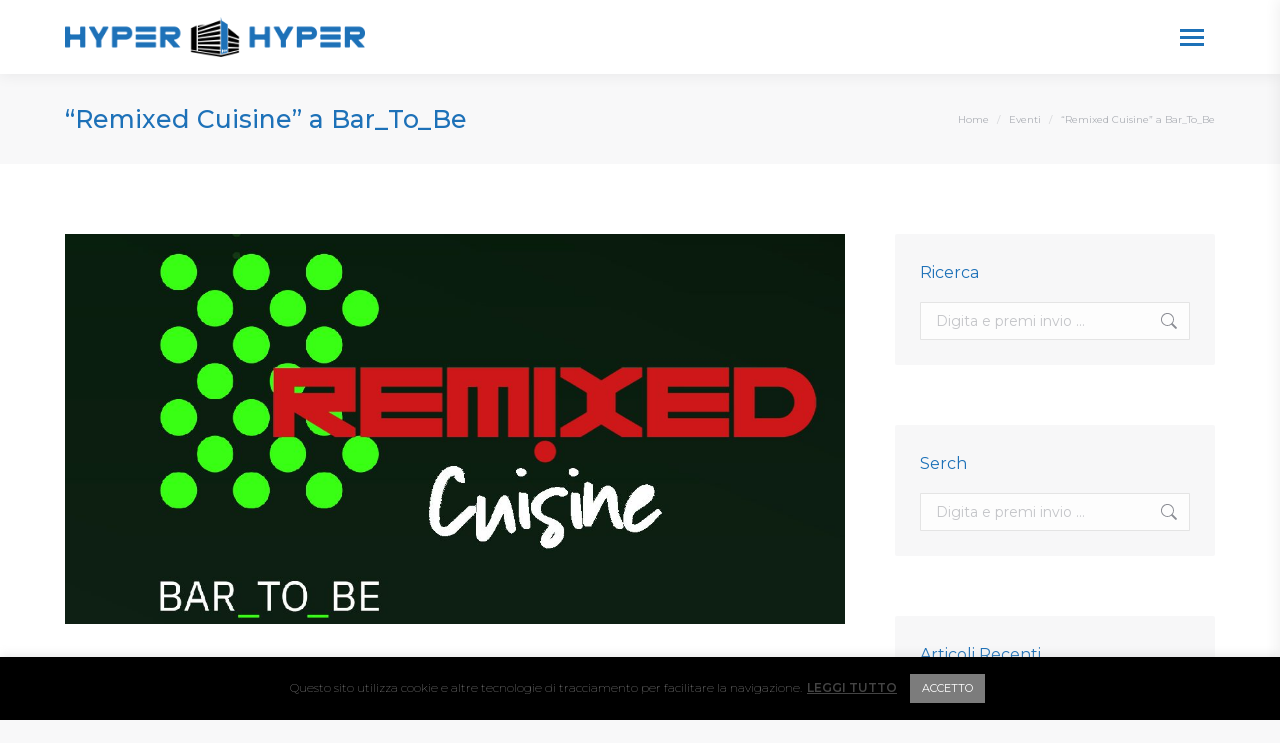

--- FILE ---
content_type: text/html; charset=UTF-8
request_url: https://www.hyperhyper.biz/2023/09/17/remixed-cuisine-a-bar_to_be/
body_size: 151741
content:
<!DOCTYPE html>
<!--[if !(IE 6) | !(IE 7) | !(IE 8)  ]><!-->
<html lang="it-IT" class="no-js">
<!--<![endif]-->
<head>
	<meta charset="UTF-8" />
		<meta name="viewport" content="width=device-width, initial-scale=1, maximum-scale=1, user-scalable=0">
		<meta name="theme-color" content="#1d71b8"/>	<link rel="profile" href="https://gmpg.org/xfn/11" />
	<meta name='robots' content='index, follow, max-image-preview:large, max-snippet:-1, max-video-preview:-1' />

	<!-- This site is optimized with the Yoast SEO plugin v22.9 - https://yoast.com/wordpress/plugins/seo/ -->
	<title>“Remixed Cuisine” a Bar_To_Be - Hyper Hyper</title>
	<link rel="canonical" href="https://www.hyperhyper.biz/2023/09/17/remixed-cuisine-a-bar_to_be/" />
	<meta name="twitter:card" content="summary_large_image" />
	<meta name="twitter:title" content="“Remixed Cuisine” a Bar_To_Be - Hyper Hyper" />
	<meta name="twitter:description" content="“Remixed Cuisine” (Collana: Sindacato del Suono / Editore: kDope), il nuovo libro di Riccardo Sada, sarà presentato domenica 24 settembre alle 18,30 presso Le Ciminiere di Catania durante la manifestazione Bar_To_Be, appuntamento ricco di masterclass e workshop tenuti da autorevoli e riconosciuti ospiti del panorama nazionale ed internazionale del bartending e della tradizione birraia, supportato da una colonna sonora unica nel suo&hellip;" />
	<meta name="twitter:image" content="https://www.hyperhyper.biz/wp-content/uploads/2023/09/375903895_10228005867784669_7528496710455085639_n.jpg" />
	<meta name="twitter:label1" content="Scritto da" />
	<meta name="twitter:data1" content="Riccardo Sada" />
	<meta name="twitter:label2" content="Tempo di lettura stimato" />
	<meta name="twitter:data2" content="4 minuti" />
	<script type="application/ld+json" class="yoast-schema-graph">{"@context":"https://schema.org","@graph":[{"@type":"Article","@id":"https://www.hyperhyper.biz/2023/09/17/remixed-cuisine-a-bar_to_be/#article","isPartOf":{"@id":"https://www.hyperhyper.biz/2023/09/17/remixed-cuisine-a-bar_to_be/"},"author":{"name":"Riccardo Sada","@id":"https://www.hyperhyper.biz/#/schema/person/5f8ef5c76636de459757c648efb1cede"},"headline":"“Remixed Cuisine” a Bar_To_Be","datePublished":"2023-09-17T16:05:47+00:00","dateModified":"2023-10-26T12:30:40+00:00","mainEntityOfPage":{"@id":"https://www.hyperhyper.biz/2023/09/17/remixed-cuisine-a-bar_to_be/"},"wordCount":608,"publisher":{"@id":"https://www.hyperhyper.biz/#organization"},"image":{"@id":"https://www.hyperhyper.biz/2023/09/17/remixed-cuisine-a-bar_to_be/#primaryimage"},"thumbnailUrl":"https://www.hyperhyper.biz/wp-content/uploads/2023/09/375903895_10228005867784669_7528496710455085639_n.jpg","keywords":["b2b","Bar_To_Be","bartending","Catania","cultura","Le Ciminiere","libro","masterclass","mixology","panel","Remixed Cuisine","Riccardo Sada","Sindacato del Suono. kDope","workshop"],"articleSection":["Eventi"],"inLanguage":"it-IT"},{"@type":"WebPage","@id":"https://www.hyperhyper.biz/2023/09/17/remixed-cuisine-a-bar_to_be/","url":"https://www.hyperhyper.biz/2023/09/17/remixed-cuisine-a-bar_to_be/","name":"“Remixed Cuisine” a Bar_To_Be - Hyper Hyper","isPartOf":{"@id":"https://www.hyperhyper.biz/#website"},"primaryImageOfPage":{"@id":"https://www.hyperhyper.biz/2023/09/17/remixed-cuisine-a-bar_to_be/#primaryimage"},"image":{"@id":"https://www.hyperhyper.biz/2023/09/17/remixed-cuisine-a-bar_to_be/#primaryimage"},"thumbnailUrl":"https://www.hyperhyper.biz/wp-content/uploads/2023/09/375903895_10228005867784669_7528496710455085639_n.jpg","datePublished":"2023-09-17T16:05:47+00:00","dateModified":"2023-10-26T12:30:40+00:00","breadcrumb":{"@id":"https://www.hyperhyper.biz/2023/09/17/remixed-cuisine-a-bar_to_be/#breadcrumb"},"inLanguage":"it-IT","potentialAction":[{"@type":"ReadAction","target":["https://www.hyperhyper.biz/2023/09/17/remixed-cuisine-a-bar_to_be/"]}]},{"@type":"ImageObject","inLanguage":"it-IT","@id":"https://www.hyperhyper.biz/2023/09/17/remixed-cuisine-a-bar_to_be/#primaryimage","url":"https://www.hyperhyper.biz/wp-content/uploads/2023/09/375903895_10228005867784669_7528496710455085639_n.jpg","contentUrl":"https://www.hyperhyper.biz/wp-content/uploads/2023/09/375903895_10228005867784669_7528496710455085639_n.jpg","width":1200,"height":628},{"@type":"BreadcrumbList","@id":"https://www.hyperhyper.biz/2023/09/17/remixed-cuisine-a-bar_to_be/#breadcrumb","itemListElement":[{"@type":"ListItem","position":1,"name":"Home","item":"https://www.hyperhyper.biz/"},{"@type":"ListItem","position":2,"name":"“Remixed Cuisine” a Bar_To_Be"}]},{"@type":"WebSite","@id":"https://www.hyperhyper.biz/#website","url":"https://www.hyperhyper.biz/","name":"Hyper Hyper","description":"All About Music","publisher":{"@id":"https://www.hyperhyper.biz/#organization"},"potentialAction":[{"@type":"SearchAction","target":{"@type":"EntryPoint","urlTemplate":"https://www.hyperhyper.biz/?s={search_term_string}"},"query-input":"required name=search_term_string"}],"inLanguage":"it-IT"},{"@type":"Organization","@id":"https://www.hyperhyper.biz/#organization","name":"Hyper Hyper","url":"https://www.hyperhyper.biz/","logo":{"@type":"ImageObject","inLanguage":"it-IT","@id":"https://www.hyperhyper.biz/#/schema/logo/image/","url":"https://www.hyperhyper.biz/wp-content/uploads/2020/10/HH-Logo-Main-BB-1.png","contentUrl":"https://www.hyperhyper.biz/wp-content/uploads/2020/10/HH-Logo-Main-BB-1.png","width":1425,"height":1290,"caption":"Hyper Hyper"},"image":{"@id":"https://www.hyperhyper.biz/#/schema/logo/image/"},"sameAs":["https://www.facebook.com/hyperhyper.biz"]},{"@type":"Person","@id":"https://www.hyperhyper.biz/#/schema/person/5f8ef5c76636de459757c648efb1cede","name":"Riccardo Sada","image":{"@type":"ImageObject","inLanguage":"it-IT","@id":"https://www.hyperhyper.biz/#/schema/person/image/","url":"https://secure.gravatar.com/avatar/b25b606d88cbb8dbadc7b2f3e47e00e2?s=96&d=mm&r=g","contentUrl":"https://secure.gravatar.com/avatar/b25b606d88cbb8dbadc7b2f3e47e00e2?s=96&d=mm&r=g","caption":"Riccardo Sada"},"description":"Distratto o forse ammaliato dalla sua primogenita, attratto da tutto ciò che è trance e nu disco, electro e progressive house, lo trovate spesso in qualche studio di registrazione, a volte in qualche rave, raramente nei localoni o a qualche party sulle spiagge di Tel Aviv.","sameAs":["http://www.riccardosada.com","www.facebook.com/riccardosada.official","www.instagram.com/riccardosada","www.linkedin.com/in/riccardosada"],"url":"https://www.hyperhyper.biz/author/riccardosada/"}]}</script>
	<!-- / Yoast SEO plugin. -->


<link rel='dns-prefetch' href='//www.google.com' />
<link rel='dns-prefetch' href='//fonts.googleapis.com' />
<link rel="alternate" type="application/rss+xml" title="Hyper Hyper &raquo; Feed" href="https://www.hyperhyper.biz/feed/" />
<script type="text/javascript">var $TS_VCSC_CurrentPluginRelease = "5.6.1";var $TS_VCSC_CurrentComposerRelease = "7.7.1.1";var $TS_VCSC_Lightbox_Activated = true;var $TS_VCSC_Lightbox_Thumbs = "bottom";var $TS_VCSC_Lightbox_Thumbsize = 50;var $TS_VCSC_Lightbox_Animation = "random";var $TS_VCSC_Lightbox_Captions = "data-title";var $TS_VCSC_Lightbox_Closer = true;var $TS_VCSC_Lightbox_Durations = 5000;var $TS_VCSC_Lightbox_Share = false;var $TS_VCSC_Lightbox_Save = false;var $TS_VCSC_Lightbox_LoadAPIs = true;var $TS_VCSC_Lightbox_Social = "fb,tw,gp,pin";var $TS_VCSC_Lightbox_NoTouch = false;var $TS_VCSC_Lightbox_BGClose = true;var $TS_VCSC_Lightbox_NoHashes = true;var $TS_VCSC_Lightbox_Keyboard = true;var $TS_VCSC_Lightbox_FullScreen = true;var $TS_VCSC_Lightbox_Zoom = true;var $TS_VCSC_Lightbox_FXSpeed = 300;var $TS_VCSC_Lightbox_Scheme = "dark";var $TS_VCSC_Lightbox_Controls = "circle";var $TS_VCSC_Lightbox_URLColor = false;var $TS_VCSC_Lightbox_Backlight = "#ffffff";var $TS_VCSC_Lightbox_UseColor = false;var $TS_VCSC_Lightbox_Overlay = "#000000";var $TS_VCSC_Lightbox_Background = "";var $TS_VCSC_Lightbox_Repeat = "no-repeat";var $TS_VCSC_Lightbox_Noise = "";var $TS_VCSC_Lightbox_CORS = false;var $TS_VCSC_Lightbox_Tapping = true;var $TS_VCSC_Lightbox_ScrollBlock = "js";var $TS_VCSC_Lightbox_Protection = "none";var $TS_VCSC_Lightbox_HistoryClose = false;var $TS_VCSC_Lightbox_CustomScroll = true;var $TS_VCSC_Lightbox_HomeURL = "https://www.hyperhyper.biz";var $TS_VCSC_Lightbox_LastScroll = 0;var $TS_VCSC_Lightbox_Showing = false;var $TS_VCSC_Lightbox_PrettyPhoto = false;var $TS_VCSC_Lightbox_AttachAllOther = false;var $TS_VCSC_Hammer_ReleaseNew = true;</script><script>
window._wpemojiSettings = {"baseUrl":"https:\/\/s.w.org\/images\/core\/emoji\/15.0.3\/72x72\/","ext":".png","svgUrl":"https:\/\/s.w.org\/images\/core\/emoji\/15.0.3\/svg\/","svgExt":".svg","source":{"concatemoji":"https:\/\/www.hyperhyper.biz\/wp-includes\/js\/wp-emoji-release.min.js?ver=6.5.7"}};
/*! This file is auto-generated */
!function(i,n){var o,s,e;function c(e){try{var t={supportTests:e,timestamp:(new Date).valueOf()};sessionStorage.setItem(o,JSON.stringify(t))}catch(e){}}function p(e,t,n){e.clearRect(0,0,e.canvas.width,e.canvas.height),e.fillText(t,0,0);var t=new Uint32Array(e.getImageData(0,0,e.canvas.width,e.canvas.height).data),r=(e.clearRect(0,0,e.canvas.width,e.canvas.height),e.fillText(n,0,0),new Uint32Array(e.getImageData(0,0,e.canvas.width,e.canvas.height).data));return t.every(function(e,t){return e===r[t]})}function u(e,t,n){switch(t){case"flag":return n(e,"\ud83c\udff3\ufe0f\u200d\u26a7\ufe0f","\ud83c\udff3\ufe0f\u200b\u26a7\ufe0f")?!1:!n(e,"\ud83c\uddfa\ud83c\uddf3","\ud83c\uddfa\u200b\ud83c\uddf3")&&!n(e,"\ud83c\udff4\udb40\udc67\udb40\udc62\udb40\udc65\udb40\udc6e\udb40\udc67\udb40\udc7f","\ud83c\udff4\u200b\udb40\udc67\u200b\udb40\udc62\u200b\udb40\udc65\u200b\udb40\udc6e\u200b\udb40\udc67\u200b\udb40\udc7f");case"emoji":return!n(e,"\ud83d\udc26\u200d\u2b1b","\ud83d\udc26\u200b\u2b1b")}return!1}function f(e,t,n){var r="undefined"!=typeof WorkerGlobalScope&&self instanceof WorkerGlobalScope?new OffscreenCanvas(300,150):i.createElement("canvas"),a=r.getContext("2d",{willReadFrequently:!0}),o=(a.textBaseline="top",a.font="600 32px Arial",{});return e.forEach(function(e){o[e]=t(a,e,n)}),o}function t(e){var t=i.createElement("script");t.src=e,t.defer=!0,i.head.appendChild(t)}"undefined"!=typeof Promise&&(o="wpEmojiSettingsSupports",s=["flag","emoji"],n.supports={everything:!0,everythingExceptFlag:!0},e=new Promise(function(e){i.addEventListener("DOMContentLoaded",e,{once:!0})}),new Promise(function(t){var n=function(){try{var e=JSON.parse(sessionStorage.getItem(o));if("object"==typeof e&&"number"==typeof e.timestamp&&(new Date).valueOf()<e.timestamp+604800&&"object"==typeof e.supportTests)return e.supportTests}catch(e){}return null}();if(!n){if("undefined"!=typeof Worker&&"undefined"!=typeof OffscreenCanvas&&"undefined"!=typeof URL&&URL.createObjectURL&&"undefined"!=typeof Blob)try{var e="postMessage("+f.toString()+"("+[JSON.stringify(s),u.toString(),p.toString()].join(",")+"));",r=new Blob([e],{type:"text/javascript"}),a=new Worker(URL.createObjectURL(r),{name:"wpTestEmojiSupports"});return void(a.onmessage=function(e){c(n=e.data),a.terminate(),t(n)})}catch(e){}c(n=f(s,u,p))}t(n)}).then(function(e){for(var t in e)n.supports[t]=e[t],n.supports.everything=n.supports.everything&&n.supports[t],"flag"!==t&&(n.supports.everythingExceptFlag=n.supports.everythingExceptFlag&&n.supports[t]);n.supports.everythingExceptFlag=n.supports.everythingExceptFlag&&!n.supports.flag,n.DOMReady=!1,n.readyCallback=function(){n.DOMReady=!0}}).then(function(){return e}).then(function(){var e;n.supports.everything||(n.readyCallback(),(e=n.source||{}).concatemoji?t(e.concatemoji):e.wpemoji&&e.twemoji&&(t(e.twemoji),t(e.wpemoji)))}))}((window,document),window._wpemojiSettings);
</script>
<link rel='stylesheet' id='wppm-plugin-css-css' href='https://www.hyperhyper.biz/wp-content/plugins/wp-post-modules/assets/css/wppm.frontend.css?ver=2.9.0' media='all' />
<style id='wp-emoji-styles-inline-css'>

	img.wp-smiley, img.emoji {
		display: inline !important;
		border: none !important;
		box-shadow: none !important;
		height: 1em !important;
		width: 1em !important;
		margin: 0 0.07em !important;
		vertical-align: -0.1em !important;
		background: none !important;
		padding: 0 !important;
	}
</style>
<link rel='stylesheet' id='wp-block-library-css' href='https://www.hyperhyper.biz/wp-includes/css/dist/block-library/style.min.css?ver=6.5.7' media='all' />
<style id='wp-block-library-theme-inline-css'>
.wp-block-audio figcaption{color:#555;font-size:13px;text-align:center}.is-dark-theme .wp-block-audio figcaption{color:#ffffffa6}.wp-block-audio{margin:0 0 1em}.wp-block-code{border:1px solid #ccc;border-radius:4px;font-family:Menlo,Consolas,monaco,monospace;padding:.8em 1em}.wp-block-embed figcaption{color:#555;font-size:13px;text-align:center}.is-dark-theme .wp-block-embed figcaption{color:#ffffffa6}.wp-block-embed{margin:0 0 1em}.blocks-gallery-caption{color:#555;font-size:13px;text-align:center}.is-dark-theme .blocks-gallery-caption{color:#ffffffa6}.wp-block-image figcaption{color:#555;font-size:13px;text-align:center}.is-dark-theme .wp-block-image figcaption{color:#ffffffa6}.wp-block-image{margin:0 0 1em}.wp-block-pullquote{border-bottom:4px solid;border-top:4px solid;color:currentColor;margin-bottom:1.75em}.wp-block-pullquote cite,.wp-block-pullquote footer,.wp-block-pullquote__citation{color:currentColor;font-size:.8125em;font-style:normal;text-transform:uppercase}.wp-block-quote{border-left:.25em solid;margin:0 0 1.75em;padding-left:1em}.wp-block-quote cite,.wp-block-quote footer{color:currentColor;font-size:.8125em;font-style:normal;position:relative}.wp-block-quote.has-text-align-right{border-left:none;border-right:.25em solid;padding-left:0;padding-right:1em}.wp-block-quote.has-text-align-center{border:none;padding-left:0}.wp-block-quote.is-large,.wp-block-quote.is-style-large,.wp-block-quote.is-style-plain{border:none}.wp-block-search .wp-block-search__label{font-weight:700}.wp-block-search__button{border:1px solid #ccc;padding:.375em .625em}:where(.wp-block-group.has-background){padding:1.25em 2.375em}.wp-block-separator.has-css-opacity{opacity:.4}.wp-block-separator{border:none;border-bottom:2px solid;margin-left:auto;margin-right:auto}.wp-block-separator.has-alpha-channel-opacity{opacity:1}.wp-block-separator:not(.is-style-wide):not(.is-style-dots){width:100px}.wp-block-separator.has-background:not(.is-style-dots){border-bottom:none;height:1px}.wp-block-separator.has-background:not(.is-style-wide):not(.is-style-dots){height:2px}.wp-block-table{margin:0 0 1em}.wp-block-table td,.wp-block-table th{word-break:normal}.wp-block-table figcaption{color:#555;font-size:13px;text-align:center}.is-dark-theme .wp-block-table figcaption{color:#ffffffa6}.wp-block-video figcaption{color:#555;font-size:13px;text-align:center}.is-dark-theme .wp-block-video figcaption{color:#ffffffa6}.wp-block-video{margin:0 0 1em}.wp-block-template-part.has-background{margin-bottom:0;margin-top:0;padding:1.25em 2.375em}
</style>
<link rel='stylesheet' id='wp-components-css' href='https://www.hyperhyper.biz/wp-includes/css/dist/components/style.min.css?ver=6.5.7' media='all' />
<link rel='stylesheet' id='wptelegram_widget-blocks-0-css' href='https://www.hyperhyper.biz/wp-content/plugins/wptelegram-widget/assets/build/dist/blocks-nken5soC.css' media='all' />
<style id='wptelegram_widget-blocks-0-inline-css'>
:root {--wptelegram-widget-join-link-bg-color: #1d71b8;--wptelegram-widget-join-link-color: #fff}
</style>
<style id='classic-theme-styles-inline-css'>
/*! This file is auto-generated */
.wp-block-button__link{color:#fff;background-color:#32373c;border-radius:9999px;box-shadow:none;text-decoration:none;padding:calc(.667em + 2px) calc(1.333em + 2px);font-size:1.125em}.wp-block-file__button{background:#32373c;color:#fff;text-decoration:none}
</style>
<style id='global-styles-inline-css'>
body{--wp--preset--color--black: #000000;--wp--preset--color--cyan-bluish-gray: #abb8c3;--wp--preset--color--white: #FFF;--wp--preset--color--pale-pink: #f78da7;--wp--preset--color--vivid-red: #cf2e2e;--wp--preset--color--luminous-vivid-orange: #ff6900;--wp--preset--color--luminous-vivid-amber: #fcb900;--wp--preset--color--light-green-cyan: #7bdcb5;--wp--preset--color--vivid-green-cyan: #00d084;--wp--preset--color--pale-cyan-blue: #8ed1fc;--wp--preset--color--vivid-cyan-blue: #0693e3;--wp--preset--color--vivid-purple: #9b51e0;--wp--preset--color--accent: #1d71b8;--wp--preset--color--dark-gray: #111;--wp--preset--color--light-gray: #767676;--wp--preset--gradient--vivid-cyan-blue-to-vivid-purple: linear-gradient(135deg,rgba(6,147,227,1) 0%,rgb(155,81,224) 100%);--wp--preset--gradient--light-green-cyan-to-vivid-green-cyan: linear-gradient(135deg,rgb(122,220,180) 0%,rgb(0,208,130) 100%);--wp--preset--gradient--luminous-vivid-amber-to-luminous-vivid-orange: linear-gradient(135deg,rgba(252,185,0,1) 0%,rgba(255,105,0,1) 100%);--wp--preset--gradient--luminous-vivid-orange-to-vivid-red: linear-gradient(135deg,rgba(255,105,0,1) 0%,rgb(207,46,46) 100%);--wp--preset--gradient--very-light-gray-to-cyan-bluish-gray: linear-gradient(135deg,rgb(238,238,238) 0%,rgb(169,184,195) 100%);--wp--preset--gradient--cool-to-warm-spectrum: linear-gradient(135deg,rgb(74,234,220) 0%,rgb(151,120,209) 20%,rgb(207,42,186) 40%,rgb(238,44,130) 60%,rgb(251,105,98) 80%,rgb(254,248,76) 100%);--wp--preset--gradient--blush-light-purple: linear-gradient(135deg,rgb(255,206,236) 0%,rgb(152,150,240) 100%);--wp--preset--gradient--blush-bordeaux: linear-gradient(135deg,rgb(254,205,165) 0%,rgb(254,45,45) 50%,rgb(107,0,62) 100%);--wp--preset--gradient--luminous-dusk: linear-gradient(135deg,rgb(255,203,112) 0%,rgb(199,81,192) 50%,rgb(65,88,208) 100%);--wp--preset--gradient--pale-ocean: linear-gradient(135deg,rgb(255,245,203) 0%,rgb(182,227,212) 50%,rgb(51,167,181) 100%);--wp--preset--gradient--electric-grass: linear-gradient(135deg,rgb(202,248,128) 0%,rgb(113,206,126) 100%);--wp--preset--gradient--midnight: linear-gradient(135deg,rgb(2,3,129) 0%,rgb(40,116,252) 100%);--wp--preset--font-size--small: 13px;--wp--preset--font-size--medium: 20px;--wp--preset--font-size--large: 36px;--wp--preset--font-size--x-large: 42px;--wp--preset--spacing--20: 0.44rem;--wp--preset--spacing--30: 0.67rem;--wp--preset--spacing--40: 1rem;--wp--preset--spacing--50: 1.5rem;--wp--preset--spacing--60: 2.25rem;--wp--preset--spacing--70: 3.38rem;--wp--preset--spacing--80: 5.06rem;--wp--preset--shadow--natural: 6px 6px 9px rgba(0, 0, 0, 0.2);--wp--preset--shadow--deep: 12px 12px 50px rgba(0, 0, 0, 0.4);--wp--preset--shadow--sharp: 6px 6px 0px rgba(0, 0, 0, 0.2);--wp--preset--shadow--outlined: 6px 6px 0px -3px rgba(255, 255, 255, 1), 6px 6px rgba(0, 0, 0, 1);--wp--preset--shadow--crisp: 6px 6px 0px rgba(0, 0, 0, 1);}:where(.is-layout-flex){gap: 0.5em;}:where(.is-layout-grid){gap: 0.5em;}body .is-layout-flex{display: flex;}body .is-layout-flex{flex-wrap: wrap;align-items: center;}body .is-layout-flex > *{margin: 0;}body .is-layout-grid{display: grid;}body .is-layout-grid > *{margin: 0;}:where(.wp-block-columns.is-layout-flex){gap: 2em;}:where(.wp-block-columns.is-layout-grid){gap: 2em;}:where(.wp-block-post-template.is-layout-flex){gap: 1.25em;}:where(.wp-block-post-template.is-layout-grid){gap: 1.25em;}.has-black-color{color: var(--wp--preset--color--black) !important;}.has-cyan-bluish-gray-color{color: var(--wp--preset--color--cyan-bluish-gray) !important;}.has-white-color{color: var(--wp--preset--color--white) !important;}.has-pale-pink-color{color: var(--wp--preset--color--pale-pink) !important;}.has-vivid-red-color{color: var(--wp--preset--color--vivid-red) !important;}.has-luminous-vivid-orange-color{color: var(--wp--preset--color--luminous-vivid-orange) !important;}.has-luminous-vivid-amber-color{color: var(--wp--preset--color--luminous-vivid-amber) !important;}.has-light-green-cyan-color{color: var(--wp--preset--color--light-green-cyan) !important;}.has-vivid-green-cyan-color{color: var(--wp--preset--color--vivid-green-cyan) !important;}.has-pale-cyan-blue-color{color: var(--wp--preset--color--pale-cyan-blue) !important;}.has-vivid-cyan-blue-color{color: var(--wp--preset--color--vivid-cyan-blue) !important;}.has-vivid-purple-color{color: var(--wp--preset--color--vivid-purple) !important;}.has-black-background-color{background-color: var(--wp--preset--color--black) !important;}.has-cyan-bluish-gray-background-color{background-color: var(--wp--preset--color--cyan-bluish-gray) !important;}.has-white-background-color{background-color: var(--wp--preset--color--white) !important;}.has-pale-pink-background-color{background-color: var(--wp--preset--color--pale-pink) !important;}.has-vivid-red-background-color{background-color: var(--wp--preset--color--vivid-red) !important;}.has-luminous-vivid-orange-background-color{background-color: var(--wp--preset--color--luminous-vivid-orange) !important;}.has-luminous-vivid-amber-background-color{background-color: var(--wp--preset--color--luminous-vivid-amber) !important;}.has-light-green-cyan-background-color{background-color: var(--wp--preset--color--light-green-cyan) !important;}.has-vivid-green-cyan-background-color{background-color: var(--wp--preset--color--vivid-green-cyan) !important;}.has-pale-cyan-blue-background-color{background-color: var(--wp--preset--color--pale-cyan-blue) !important;}.has-vivid-cyan-blue-background-color{background-color: var(--wp--preset--color--vivid-cyan-blue) !important;}.has-vivid-purple-background-color{background-color: var(--wp--preset--color--vivid-purple) !important;}.has-black-border-color{border-color: var(--wp--preset--color--black) !important;}.has-cyan-bluish-gray-border-color{border-color: var(--wp--preset--color--cyan-bluish-gray) !important;}.has-white-border-color{border-color: var(--wp--preset--color--white) !important;}.has-pale-pink-border-color{border-color: var(--wp--preset--color--pale-pink) !important;}.has-vivid-red-border-color{border-color: var(--wp--preset--color--vivid-red) !important;}.has-luminous-vivid-orange-border-color{border-color: var(--wp--preset--color--luminous-vivid-orange) !important;}.has-luminous-vivid-amber-border-color{border-color: var(--wp--preset--color--luminous-vivid-amber) !important;}.has-light-green-cyan-border-color{border-color: var(--wp--preset--color--light-green-cyan) !important;}.has-vivid-green-cyan-border-color{border-color: var(--wp--preset--color--vivid-green-cyan) !important;}.has-pale-cyan-blue-border-color{border-color: var(--wp--preset--color--pale-cyan-blue) !important;}.has-vivid-cyan-blue-border-color{border-color: var(--wp--preset--color--vivid-cyan-blue) !important;}.has-vivid-purple-border-color{border-color: var(--wp--preset--color--vivid-purple) !important;}.has-vivid-cyan-blue-to-vivid-purple-gradient-background{background: var(--wp--preset--gradient--vivid-cyan-blue-to-vivid-purple) !important;}.has-light-green-cyan-to-vivid-green-cyan-gradient-background{background: var(--wp--preset--gradient--light-green-cyan-to-vivid-green-cyan) !important;}.has-luminous-vivid-amber-to-luminous-vivid-orange-gradient-background{background: var(--wp--preset--gradient--luminous-vivid-amber-to-luminous-vivid-orange) !important;}.has-luminous-vivid-orange-to-vivid-red-gradient-background{background: var(--wp--preset--gradient--luminous-vivid-orange-to-vivid-red) !important;}.has-very-light-gray-to-cyan-bluish-gray-gradient-background{background: var(--wp--preset--gradient--very-light-gray-to-cyan-bluish-gray) !important;}.has-cool-to-warm-spectrum-gradient-background{background: var(--wp--preset--gradient--cool-to-warm-spectrum) !important;}.has-blush-light-purple-gradient-background{background: var(--wp--preset--gradient--blush-light-purple) !important;}.has-blush-bordeaux-gradient-background{background: var(--wp--preset--gradient--blush-bordeaux) !important;}.has-luminous-dusk-gradient-background{background: var(--wp--preset--gradient--luminous-dusk) !important;}.has-pale-ocean-gradient-background{background: var(--wp--preset--gradient--pale-ocean) !important;}.has-electric-grass-gradient-background{background: var(--wp--preset--gradient--electric-grass) !important;}.has-midnight-gradient-background{background: var(--wp--preset--gradient--midnight) !important;}.has-small-font-size{font-size: var(--wp--preset--font-size--small) !important;}.has-medium-font-size{font-size: var(--wp--preset--font-size--medium) !important;}.has-large-font-size{font-size: var(--wp--preset--font-size--large) !important;}.has-x-large-font-size{font-size: var(--wp--preset--font-size--x-large) !important;}
.wp-block-navigation a:where(:not(.wp-element-button)){color: inherit;}
:where(.wp-block-post-template.is-layout-flex){gap: 1.25em;}:where(.wp-block-post-template.is-layout-grid){gap: 1.25em;}
:where(.wp-block-columns.is-layout-flex){gap: 2em;}:where(.wp-block-columns.is-layout-grid){gap: 2em;}
.wp-block-pullquote{font-size: 1.5em;line-height: 1.6;}
</style>
<link rel='stylesheet' id='cookie-law-info-css' href='https://www.hyperhyper.biz/wp-content/plugins/cookie-law-info/legacy/public/css/cookie-law-info-public.css?ver=3.2.4' media='all' />
<link rel='stylesheet' id='cookie-law-info-gdpr-css' href='https://www.hyperhyper.biz/wp-content/plugins/cookie-law-info/legacy/public/css/cookie-law-info-gdpr.css?ver=3.2.4' media='all' />
<link rel='stylesheet' id='wptelegram_widget-public-0-css' href='https://www.hyperhyper.biz/wp-content/plugins/wptelegram-widget/assets/build/dist/public-LUckVTK8.css' media='all' />
<link rel='stylesheet' id='the7-font-css' href='https://www.hyperhyper.biz/wp-content/themes/dt-the7/fonts/icomoon-the7-font/icomoon-the7-font.min.css?ver=11.13.0.1' media='all' />
<link rel='stylesheet' id='the7-Defaults-css' href='https://www.hyperhyper.biz/wp-content/uploads/smile_fonts/Defaults/Defaults.css?ver=6.5.7' media='all' />
<link rel='stylesheet' id='the7-fontello-css' href='https://www.hyperhyper.biz/wp-content/themes/dt-the7/fonts/fontello/css/fontello.min.css?ver=11.13.0.1' media='all' />
<link rel='stylesheet' id='tablepress-default-css' href='https://www.hyperhyper.biz/wp-content/plugins/tablepress/css/build/default.css?ver=2.3.2' media='all' />
<link rel='stylesheet' id='dashicons-css' href='https://www.hyperhyper.biz/wp-includes/css/dashicons.min.css?ver=6.5.7' media='all' />
<link rel='stylesheet' id='nf-display-css' href='https://www.hyperhyper.biz/wp-content/plugins/ninja-forms/assets/css/display-opinions-light.css?ver=6.5.7' media='all' />
<link rel='stylesheet' id='nf-font-awesome-css' href='https://www.hyperhyper.biz/wp-content/plugins/ninja-forms/assets/css/font-awesome.min.css?ver=6.5.7' media='all' />
<link rel='stylesheet' id='nf-layout-front-end-css' href='https://www.hyperhyper.biz/wp-content/plugins/ninja-forms-style/layouts/assets/css/display-structure.css?ver=3.0.29' media='all' />
<link rel='stylesheet' id='popup-maker-site-css' href='//www.hyperhyper.biz/wp-content/uploads/pum/pum-site-styles.css?generated=1718753670&#038;ver=1.19.0' media='all' />
<link rel='stylesheet' id='dt-web-fonts-css' href='https://fonts.googleapis.com/css?family=Roboto:400,500,600,700%7CRoboto+Condensed:400,600,700%7CMontserrat:400,500,600,700' media='all' />
<link rel='stylesheet' id='dt-main-css' href='https://www.hyperhyper.biz/wp-content/themes/dt-the7/css/main.min.css?ver=11.13.0.1' media='all' />
<style id='dt-main-inline-css'>
body #load {
  display: block;
  height: 100%;
  overflow: hidden;
  position: fixed;
  width: 100%;
  z-index: 9901;
  opacity: 1;
  visibility: visible;
  transition: all .35s ease-out;
}
.load-wrap {
  width: 100%;
  height: 100%;
  background-position: center center;
  background-repeat: no-repeat;
  text-align: center;
  display: -ms-flexbox;
  display: -ms-flex;
  display: flex;
  -ms-align-items: center;
  -ms-flex-align: center;
  align-items: center;
  -ms-flex-flow: column wrap;
  flex-flow: column wrap;
  -ms-flex-pack: center;
  -ms-justify-content: center;
  justify-content: center;
}
.load-wrap > svg {
  position: absolute;
  top: 50%;
  left: 50%;
  transform: translate(-50%,-50%);
}
#load {
  background: var(--the7-elementor-beautiful-loading-bg,#ffffff);
  --the7-beautiful-spinner-color2: var(--the7-beautiful-spinner-color,#1d71b8);
}

</style>
<link rel='stylesheet' id='the7-custom-scrollbar-css' href='https://www.hyperhyper.biz/wp-content/themes/dt-the7/lib/custom-scrollbar/custom-scrollbar.min.css?ver=11.13.0.1' media='all' />
<link rel='stylesheet' id='the7-wpbakery-css' href='https://www.hyperhyper.biz/wp-content/themes/dt-the7/css/wpbakery.min.css?ver=11.13.0.1' media='all' />
<link rel='stylesheet' id='the7-core-css' href='https://www.hyperhyper.biz/wp-content/plugins/dt-the7-core/assets/css/post-type.min.css?ver=2.7.9' media='all' />
<link rel='stylesheet' id='the7-css-vars-css' href='https://www.hyperhyper.biz/wp-content/uploads/the7-css/css-vars.css?ver=3dae23627f9c' media='all' />
<link rel='stylesheet' id='dt-custom-css' href='https://www.hyperhyper.biz/wp-content/uploads/the7-css/custom.css?ver=3dae23627f9c' media='all' />
<link rel='stylesheet' id='dt-media-css' href='https://www.hyperhyper.biz/wp-content/uploads/the7-css/media.css?ver=3dae23627f9c' media='all' />
<link rel='stylesheet' id='the7-elements-albums-portfolio-css' href='https://www.hyperhyper.biz/wp-content/uploads/the7-css/the7-elements-albums-portfolio.css?ver=3dae23627f9c' media='all' />
<link rel='stylesheet' id='the7-elements-css' href='https://www.hyperhyper.biz/wp-content/uploads/the7-css/post-type-dynamic.css?ver=3dae23627f9c' media='all' />
<link rel='stylesheet' id='style-css' href='https://www.hyperhyper.biz/wp-content/themes/dt-the7-child/style.css?ver=11.13.0.1' media='all' />
<script src="https://www.hyperhyper.biz/wp-includes/js/jquery/jquery.min.js?ver=3.7.1" id="jquery-core-js"></script>
<script src="https://www.hyperhyper.biz/wp-includes/js/jquery/jquery-migrate.min.js?ver=3.4.1" id="jquery-migrate-js"></script>
<script id="cookie-law-info-js-extra">
var Cli_Data = {"nn_cookie_ids":[],"cookielist":[],"non_necessary_cookies":[],"ccpaEnabled":"","ccpaRegionBased":"","ccpaBarEnabled":"","strictlyEnabled":["necessary","obligatoire"],"ccpaType":"gdpr","js_blocking":"","custom_integration":"","triggerDomRefresh":"","secure_cookies":""};
var cli_cookiebar_settings = {"animate_speed_hide":"500","animate_speed_show":"500","background":"#000000","border":"#b1a6a6c2","border_on":"","button_1_button_colour":"#7c7c7c","button_1_button_hover":"#636363","button_1_link_colour":"#fff","button_1_as_button":"1","button_1_new_win":"","button_2_button_colour":"#333","button_2_button_hover":"#292929","button_2_link_colour":"#444","button_2_as_button":"","button_2_hidebar":"","button_3_button_colour":"#000","button_3_button_hover":"#000000","button_3_link_colour":"#fff","button_3_as_button":"1","button_3_new_win":"","button_4_button_colour":"#000","button_4_button_hover":"#000000","button_4_link_colour":"#62a329","button_4_as_button":"","button_7_button_colour":"#61a229","button_7_button_hover":"#4e8221","button_7_link_colour":"#fff","button_7_as_button":"1","button_7_new_win":"","font_family":"inherit","header_fix":"","notify_animate_hide":"1","notify_animate_show":"","notify_div_id":"#cookie-law-info-bar","notify_position_horizontal":"right","notify_position_vertical":"bottom","scroll_close":"","scroll_close_reload":"","accept_close_reload":"1","reject_close_reload":"","showagain_tab":"","showagain_background":"#fff","showagain_border":"#000","showagain_div_id":"#cookie-law-info-again","showagain_x_position":"100px","text":"#c9c9c9","show_once_yn":"","show_once":"10000","logging_on":"","as_popup":"","popup_overlay":"1","bar_heading_text":"","cookie_bar_as":"banner","popup_showagain_position":"bottom-right","widget_position":"right"};
var log_object = {"ajax_url":"https:\/\/www.hyperhyper.biz\/wp-admin\/admin-ajax.php"};
</script>
<script src="https://www.hyperhyper.biz/wp-content/plugins/cookie-law-info/legacy/public/js/cookie-law-info-public.js?ver=3.2.4" id="cookie-law-info-js"></script>
<script src="//www.hyperhyper.biz/wp-content/plugins/revslider/sr6/assets/js/rbtools.min.js?ver=6.7.13" async id="tp-tools-js"></script>
<script src="//www.hyperhyper.biz/wp-content/plugins/revslider/sr6/assets/js/rs6.min.js?ver=6.7.13" async id="revmin-js"></script>
<script src="https://www.hyperhyper.biz/wp-includes/js/underscore.min.js?ver=1.13.4" id="underscore-js"></script>
<script src="https://www.hyperhyper.biz/wp-includes/js/backbone.min.js?ver=1.5.0" id="backbone-js"></script>
<script src="https://www.hyperhyper.biz/wp-content/plugins/ninja-forms/assets/js/min/front-end-deps.js?ver=3.8.4" id="nf-front-end-deps-js"></script>
<script id="nf-front-end-js-extra">
var nfi18n = {"ninjaForms":"Ninja Forms","changeEmailErrorMsg":"Immetti un indirizzo email valido.","changeDateErrorMsg":"Please enter a valid date!","confirmFieldErrorMsg":"Questi campi devono corrispondere.","fieldNumberNumMinError":"Errore numero min","fieldNumberNumMaxError":"Errore numero max","fieldNumberIncrementBy":"Incrementa di ","fieldTextareaRTEInsertLink":"Inserisci link","fieldTextareaRTEInsertMedia":"Inserisci media","fieldTextareaRTESelectAFile":"Seleziona un file","formErrorsCorrectErrors":"Correggi gli errori prima di inviare il form.","formHoneypot":"Se sei un essere umano e vedi questo campo, lascialo vuoto.","validateRequiredField":"Campo obbligatorio.","honeypotHoneypotError":"Errore Honeypot","fileUploadOldCodeFileUploadInProgress":"Caricamento file in corso.","fileUploadOldCodeFileUpload":"CARICAMENTO FILE","currencySymbol":"\u20ac","fieldsMarkedRequired":"I campi contrassegnati con <span class=\"ninja-forms-req-symbol\">*<\/span> sono obbligatori.","thousands_sep":".","decimal_point":",","siteLocale":"it_IT","dateFormat":"d\/m\/Y","startOfWeek":"1","of":"di","previousMonth":"Previous Month","nextMonth":"Next Month","months":["January","February","March","April","May","June","July","August","September","October","November","December"],"monthsShort":["Jan","Feb","Mar","Apr","May","Jun","Jul","Aug","Sep","Oct","Nov","Dec"],"weekdays":["Sunday","Monday","Tuesday","Wednesday","Thursday","Friday","Saturday"],"weekdaysShort":["Sun","Mon","Tue","Wed","Thu","Fri","Sat"],"weekdaysMin":["Su","Mo","Tu","We","Th","Fr","Sa"],"recaptchaConsentMissing":"reCaptcha validation couldn't load.","recaptchaMissingCookie":"reCaptcha v3 validation couldn't load the cookie needed to submit the form.","recaptchaConsentEvent":"Accept reCaptcha cookies before sending the form."};
var nfFrontEnd = {"adminAjax":"https:\/\/www.hyperhyper.biz\/wp-admin\/admin-ajax.php","ajaxNonce":"15a5dcc9b6","requireBaseUrl":"https:\/\/www.hyperhyper.biz\/wp-content\/plugins\/ninja-forms\/assets\/js\/","use_merge_tags":{"user":{"address":"address","textbox":"textbox","button":"button","checkbox":"checkbox","city":"city","confirm":"confirm","date":"date","email":"email","firstname":"firstname","html":"html","hidden":"hidden","lastname":"lastname","listcheckbox":"listcheckbox","listcountry":"listcountry","listimage":"listimage","listmultiselect":"listmultiselect","listradio":"listradio","listselect":"listselect","liststate":"liststate","note":"note","number":"number","password":"password","passwordconfirm":"passwordconfirm","product":"product","quantity":"quantity","recaptcha":"recaptcha","recaptcha_v3":"recaptcha_v3","repeater":"repeater","shipping":"shipping","spam":"spam","starrating":"starrating","submit":"submit","terms":"terms","textarea":"textarea","total":"total","unknown":"unknown","zip":"zip","hr":"hr"},"post":{"address":"address","textbox":"textbox","button":"button","checkbox":"checkbox","city":"city","confirm":"confirm","date":"date","email":"email","firstname":"firstname","html":"html","hidden":"hidden","lastname":"lastname","listcheckbox":"listcheckbox","listcountry":"listcountry","listimage":"listimage","listmultiselect":"listmultiselect","listradio":"listradio","listselect":"listselect","liststate":"liststate","note":"note","number":"number","password":"password","passwordconfirm":"passwordconfirm","product":"product","quantity":"quantity","recaptcha":"recaptcha","recaptcha_v3":"recaptcha_v3","repeater":"repeater","shipping":"shipping","spam":"spam","starrating":"starrating","submit":"submit","terms":"terms","textarea":"textarea","total":"total","unknown":"unknown","zip":"zip","hr":"hr"},"system":{"address":"address","textbox":"textbox","button":"button","checkbox":"checkbox","city":"city","confirm":"confirm","date":"date","email":"email","firstname":"firstname","html":"html","hidden":"hidden","lastname":"lastname","listcheckbox":"listcheckbox","listcountry":"listcountry","listimage":"listimage","listmultiselect":"listmultiselect","listradio":"listradio","listselect":"listselect","liststate":"liststate","note":"note","number":"number","password":"password","passwordconfirm":"passwordconfirm","product":"product","quantity":"quantity","recaptcha":"recaptcha","recaptcha_v3":"recaptcha_v3","repeater":"repeater","shipping":"shipping","spam":"spam","starrating":"starrating","submit":"submit","terms":"terms","textarea":"textarea","total":"total","unknown":"unknown","zip":"zip","hr":"hr"},"fields":{"address":"address","textbox":"textbox","button":"button","checkbox":"checkbox","city":"city","confirm":"confirm","date":"date","email":"email","firstname":"firstname","html":"html","hidden":"hidden","lastname":"lastname","listcheckbox":"listcheckbox","listcountry":"listcountry","listimage":"listimage","listmultiselect":"listmultiselect","listradio":"listradio","listselect":"listselect","liststate":"liststate","note":"note","number":"number","password":"password","passwordconfirm":"passwordconfirm","product":"product","quantity":"quantity","recaptcha":"recaptcha","recaptcha_v3":"recaptcha_v3","repeater":"repeater","shipping":"shipping","spam":"spam","starrating":"starrating","submit":"submit","terms":"terms","textarea":"textarea","total":"total","unknown":"unknown","zip":"zip","hr":"hr"},"calculations":{"html":"html","hidden":"hidden","note":"note","unknown":"unknown"}},"opinionated_styles":"light","filter_esc_status":"false","nf_consent_status_response":[]};
var nfInlineVars = [];
</script>
<script src="https://www.hyperhyper.biz/wp-content/plugins/ninja-forms/assets/js/min/front-end.js?ver=3.8.4" id="nf-front-end-js"></script>
<script src="https://www.hyperhyper.biz/wp-content/plugins/ninja-forms-style/layouts/assets/js/min/front-end.js?ver=3.0.29" id="nf-layout-front-end-js"></script>
<script id="dt-above-fold-js-extra">
var dtLocal = {"themeUrl":"https:\/\/www.hyperhyper.biz\/wp-content\/themes\/dt-the7","passText":"Per visualizzare questo post protetto, inserire la password qui sotto:","moreButtonText":{"loading":"Caricamento...","loadMore":"Carica ancora"},"postID":"3326","ajaxurl":"https:\/\/www.hyperhyper.biz\/wp-admin\/admin-ajax.php","REST":{"baseUrl":"https:\/\/www.hyperhyper.biz\/wp-json\/the7\/v1","endpoints":{"sendMail":"\/send-mail"}},"contactMessages":{"required":"One or more fields have an error. Please check and try again.","terms":"Please accept the privacy policy.","fillTheCaptchaError":"Please, fill the captcha."},"captchaSiteKey":"","ajaxNonce":"1949094ffa","pageData":"","themeSettings":{"smoothScroll":"off","lazyLoading":false,"desktopHeader":{"height":""},"ToggleCaptionEnabled":"disabled","ToggleCaption":"Navigation","floatingHeader":{"showAfter":140,"showMenu":true,"height":80,"logo":{"showLogo":true,"html":"<img class=\" preload-me\" src=\"https:\/\/www.hyperhyper.biz\/wp-content\/uploads\/2020\/11\/Hyper-Hyper-Logo.png\" srcset=\"https:\/\/www.hyperhyper.biz\/wp-content\/uploads\/2020\/11\/Hyper-Hyper-Logo.png 1444w, https:\/\/www.hyperhyper.biz\/wp-content\/uploads\/2020\/11\/Hyper-Hyper-Logo.png 1444w\" width=\"1444\" height=\"188\"   sizes=\"1444px\" alt=\"Hyper Hyper\" \/>","url":"https:\/\/www.hyperhyper.biz\/"}},"topLine":{"floatingTopLine":{"logo":{"showLogo":true,"html":"<img class=\" preload-me\" src=\"https:\/\/www.hyperhyper.biz\/wp-content\/uploads\/2020\/11\/Hyper-Hyper-Logo.png\" srcset=\"https:\/\/www.hyperhyper.biz\/wp-content\/uploads\/2020\/11\/Hyper-Hyper-Logo.png 1444w, https:\/\/www.hyperhyper.biz\/wp-content\/uploads\/2020\/11\/Hyper-Hyper-Logo.png 1444w\" width=\"1444\" height=\"188\"   sizes=\"1444px\" alt=\"Hyper Hyper\" \/>"}}},"mobileHeader":{"firstSwitchPoint":1050,"secondSwitchPoint":778,"firstSwitchPointHeight":80,"secondSwitchPointHeight":60,"mobileToggleCaptionEnabled":"disabled","mobileToggleCaption":"Menu"},"stickyMobileHeaderFirstSwitch":{"logo":{"html":"<img class=\" preload-me\" src=\"https:\/\/www.hyperhyper.biz\/wp-content\/uploads\/2020\/11\/Hyper-Hyper-Logo.png\" srcset=\"https:\/\/www.hyperhyper.biz\/wp-content\/uploads\/2020\/11\/Hyper-Hyper-Logo.png 1444w, https:\/\/www.hyperhyper.biz\/wp-content\/uploads\/2020\/11\/Hyper-Hyper-Logo.png 1444w\" width=\"1444\" height=\"188\"   sizes=\"1444px\" alt=\"Hyper Hyper\" \/>"}},"stickyMobileHeaderSecondSwitch":{"logo":{"html":"<img class=\" preload-me\" src=\"https:\/\/www.hyperhyper.biz\/wp-content\/uploads\/2020\/11\/Hyper-Hyper-Logo.png\" srcset=\"https:\/\/www.hyperhyper.biz\/wp-content\/uploads\/2020\/11\/Hyper-Hyper-Logo.png 1444w, https:\/\/www.hyperhyper.biz\/wp-content\/uploads\/2020\/11\/Hyper-Hyper-Logo.png 1444w\" width=\"1444\" height=\"188\"   sizes=\"1444px\" alt=\"Hyper Hyper\" \/>"}},"sidebar":{"switchPoint":990},"boxedWidth":"1280px"},"VCMobileScreenWidth":"768"};
var dtShare = {"shareButtonText":{"facebook":"Share on Facebook","twitter":"Share on X","pinterest":"Pin it","linkedin":"Share on Linkedin","whatsapp":"Share on Whatsapp"},"overlayOpacity":"85"};
</script>
<script src="https://www.hyperhyper.biz/wp-content/themes/dt-the7/js/above-the-fold.min.js?ver=11.13.0.1" id="dt-above-fold-js"></script>
<script></script><link rel="https://api.w.org/" href="https://www.hyperhyper.biz/wp-json/" /><link rel="alternate" type="application/json" href="https://www.hyperhyper.biz/wp-json/wp/v2/posts/3326" /><link rel="EditURI" type="application/rsd+xml" title="RSD" href="https://www.hyperhyper.biz/xmlrpc.php?rsd" />
<meta name="generator" content="WordPress 6.5.7" />
<link rel='shortlink' href='https://www.hyperhyper.biz/?p=3326' />
<link rel="alternate" type="application/json+oembed" href="https://www.hyperhyper.biz/wp-json/oembed/1.0/embed?url=https%3A%2F%2Fwww.hyperhyper.biz%2F2023%2F09%2F17%2Fremixed-cuisine-a-bar_to_be%2F" />
<link rel="alternate" type="text/xml+oembed" href="https://www.hyperhyper.biz/wp-json/oembed/1.0/embed?url=https%3A%2F%2Fwww.hyperhyper.biz%2F2023%2F09%2F17%2Fremixed-cuisine-a-bar_to_be%2F&#038;format=xml" />
<!-- start Simple Custom CSS and JS -->
<style>
.ult-timeline-title .ult-responsive
{
    margin-bottom: 10px;
    clear: both;
}

</style>
<!-- end Simple Custom CSS and JS -->
<!-- start Simple Custom CSS and JS -->
<style>
.g-recaptcha {
    transform:scale(0.77);
    transform-origin:0 0;
}
</style>
<!-- end Simple Custom CSS and JS -->
<!-- start Simple Custom CSS and JS -->
<style>
.mobile-header-bar .mobile-branding img {
    width: 230px !important;
}

</style>
<!-- end Simple Custom CSS and JS -->
<!-- start Simple Custom CSS and JS -->
<style>
.downwards-line>li>a>span {
    padding-top: 20px !important;
}

.side-header:not(.dividers) .main-nav {
    margin-top: 40px !important;

}</style>
<!-- end Simple Custom CSS and JS -->
<!-- start Simple Custom CSS and JS -->
<style>
.nascondi{
		display:none !important;
}</style>
<!-- end Simple Custom CSS and JS -->
<style type="text/css" id="wppm_custom_css"></style><meta name="generator" content="Powered by WPBakery Page Builder - drag and drop page builder for WordPress."/>
<style type="text/css">.broken_link, a.broken_link {
	text-decoration: line-through;
}</style><meta name="generator" content="Powered by Slider Revolution 6.7.13 - responsive, Mobile-Friendly Slider Plugin for WordPress with comfortable drag and drop interface." />
<script type="text/javascript" id="the7-loader-script">
document.addEventListener("DOMContentLoaded", function(event) {
	var load = document.getElementById("load");
	if(!load.classList.contains('loader-removed')){
		var removeLoading = setTimeout(function() {
			load.className += " loader-removed";
		}, 300);
	}
});
</script>
		<link rel="icon" href="https://www.hyperhyper.biz/wp-content/uploads/2020/10/icona.png" type="image/png" sizes="16x16"/><link rel="icon" href="https://www.hyperhyper.biz/wp-content/uploads/2020/10/icona.png" type="image/png" sizes="32x32"/><link rel="apple-touch-icon" href="https://www.hyperhyper.biz/wp-content/uploads/2020/10/HH-Logo-Main-BB-1.png"><link rel="apple-touch-icon" sizes="76x76" href="https://www.hyperhyper.biz/wp-content/uploads/2020/10/HH-Logo-Main-BB-1.png"><link rel="apple-touch-icon" sizes="120x120" href="https://www.hyperhyper.biz/wp-content/uploads/2020/10/HH-Logo-Main-BB-1.png"><link rel="apple-touch-icon" sizes="152x152" href="https://www.hyperhyper.biz/wp-content/uploads/2020/10/HH-Logo-Main-BB-1.png">
        <!-- Begin Social Meta tags by WP Post Modules -->
            <!-- Schema.org markup for Google+ -->
            <meta itemprop="name" content="“Remixed Cuisine” a Bar_To_Be">
            <meta itemprop="description" content="“Remixed Cuisine” (Collana: Sindacato del Suono / Editore: kDope), il nuovo libro di Riccardo Sada, sarà presentato domenica 24 settembre alle 18,30 presso Le Ciminiere di Catania durante la manifestazione Bar_To_Be, appuntamento ricco di masterclass e workshop tenuti da autorevoli e riconosciuti ospiti del panorama nazionale ed internazionale del bartending e della tradizione birraia, supportato da una colonna sonora unica nel suo&hellip;">
            <meta itemprop="image" content="https://www.hyperhyper.biz/wp-content/uploads/2023/09/375903895_10228005867784669_7528496710455085639_n.jpg">

            <!-- Twitter Card data -->
            <meta name="twitter:card" content="summary_large_image">
            <meta name="twitter:title" content="“Remixed Cuisine” a Bar_To_Be">
            <meta name="twitter:description" content="“Remixed Cuisine” (Collana: Sindacato del Suono / Editore: kDope), il nuovo libro di Riccardo Sada, sarà presentato domenica 24 settembre alle 18,30 presso Le Ciminiere di Catania durante la manifestazione Bar_To_Be, appuntamento ricco di masterclass e workshop tenuti da autorevoli e riconosciuti ospiti del panorama nazionale ed internazionale del bartending e della tradizione birraia, supportato da una colonna sonora unica nel suo&hellip;">
            <meta name="twitter:image:src" content="https://www.hyperhyper.biz/wp-content/uploads/2023/09/375903895_10228005867784669_7528496710455085639_n.jpg">

            <!-- Open Graph data -->
            <meta property="og:title" content="“Remixed Cuisine” a Bar_To_Be" />
            <meta property="og:type" content="article" />
            <meta property="og:url" content="https://www.hyperhyper.biz/2023/09/17/remixed-cuisine-a-bar_to_be/" />
            <meta property="og:image" content="https://www.hyperhyper.biz/wp-content/uploads/2023/09/375903895_10228005867784669_7528496710455085639_n.jpg" />
            <meta property="og:image:url" content="https://www.hyperhyper.biz/wp-content/uploads/2023/09/375903895_10228005867784669_7528496710455085639_n.jpg" />
            <meta property="og:description" content="“Remixed Cuisine” (Collana: Sindacato del Suono / Editore: kDope), il nuovo libro di Riccardo Sada, sarà presentato domenica 24 settembre alle 18,30 presso Le Ciminiere di Catania durante la manifestazione Bar_To_Be, appuntamento ricco di masterclass e workshop tenuti da autorevoli e riconosciuti ospiti del panorama nazionale ed internazionale del bartending e della tradizione birraia, supportato da una colonna sonora unica nel suo&hellip;" />
            <meta property="og:site_name" content="Hyper Hyper" />
        <!-- End Social Meta tags by WP Post Modules -->
		<script>function setREVStartSize(e){
			//window.requestAnimationFrame(function() {
				window.RSIW = window.RSIW===undefined ? window.innerWidth : window.RSIW;
				window.RSIH = window.RSIH===undefined ? window.innerHeight : window.RSIH;
				try {
					var pw = document.getElementById(e.c).parentNode.offsetWidth,
						newh;
					pw = pw===0 || isNaN(pw) || (e.l=="fullwidth" || e.layout=="fullwidth") ? window.RSIW : pw;
					e.tabw = e.tabw===undefined ? 0 : parseInt(e.tabw);
					e.thumbw = e.thumbw===undefined ? 0 : parseInt(e.thumbw);
					e.tabh = e.tabh===undefined ? 0 : parseInt(e.tabh);
					e.thumbh = e.thumbh===undefined ? 0 : parseInt(e.thumbh);
					e.tabhide = e.tabhide===undefined ? 0 : parseInt(e.tabhide);
					e.thumbhide = e.thumbhide===undefined ? 0 : parseInt(e.thumbhide);
					e.mh = e.mh===undefined || e.mh=="" || e.mh==="auto" ? 0 : parseInt(e.mh,0);
					if(e.layout==="fullscreen" || e.l==="fullscreen")
						newh = Math.max(e.mh,window.RSIH);
					else{
						e.gw = Array.isArray(e.gw) ? e.gw : [e.gw];
						for (var i in e.rl) if (e.gw[i]===undefined || e.gw[i]===0) e.gw[i] = e.gw[i-1];
						e.gh = e.el===undefined || e.el==="" || (Array.isArray(e.el) && e.el.length==0)? e.gh : e.el;
						e.gh = Array.isArray(e.gh) ? e.gh : [e.gh];
						for (var i in e.rl) if (e.gh[i]===undefined || e.gh[i]===0) e.gh[i] = e.gh[i-1];
											
						var nl = new Array(e.rl.length),
							ix = 0,
							sl;
						e.tabw = e.tabhide>=pw ? 0 : e.tabw;
						e.thumbw = e.thumbhide>=pw ? 0 : e.thumbw;
						e.tabh = e.tabhide>=pw ? 0 : e.tabh;
						e.thumbh = e.thumbhide>=pw ? 0 : e.thumbh;
						for (var i in e.rl) nl[i] = e.rl[i]<window.RSIW ? 0 : e.rl[i];
						sl = nl[0];
						for (var i in nl) if (sl>nl[i] && nl[i]>0) { sl = nl[i]; ix=i;}
						var m = pw>(e.gw[ix]+e.tabw+e.thumbw) ? 1 : (pw-(e.tabw+e.thumbw)) / (e.gw[ix]);
						newh =  (e.gh[ix] * m) + (e.tabh + e.thumbh);
					}
					var el = document.getElementById(e.c);
					if (el!==null && el) el.style.height = newh+"px";
					el = document.getElementById(e.c+"_wrapper");
					if (el!==null && el) {
						el.style.height = newh+"px";
						el.style.display = "block";
					}
				} catch(e){
					console.log("Failure at Presize of Slider:" + e)
				}
			//});
		  };</script>
<noscript><style> .wpb_animate_when_almost_visible { opacity: 1; }</style></noscript><style id='the7-custom-inline-css' type='text/css'>
.branding a img, .branding img {
    max-width: 100%;
    height: auto;
    width: 300px;
}

/* menu laterale*/ 
.side-header.dividers:not(.surround) .main-nav {
    margin-top: 0px;
    margin-right: 0px;
    margin-bottom: 0px;
    margin-left: 0px;
}

.mobile-header-bar .mobile-branding img {
    max-width: 100%;
    height: auto;
    width: 150px;
}

.nf-form-fields-required {
  display: none;
}

.nf-field-container {
    margin-bottom: 10px !important;
}

.ninja-forms-req-symbol {
 display: none;
}

.nf-field-label label {
    font-weight: 100 !important;
	  letter-spacing: -1px !important;
}

.label-right .checkbox-wrap .nf-field-label {
    width: 100% !important;
}

.mini-nav {
    text-transform: uppercase;
    font-size: 11px;
}

.wpb_single_image img {
    padding-bottom: 30px;
}

.nf-field-label {
    color: grey;
}

.page-id-1745 #main {
    
    padding-top: 0px;
    padding-right: 0px;
    padding-bottom: 0px;
    padding-left: 0px;
}

#cookie-law-info-bar span {
    font-size: 12px;
    line-height: 10px;
}

.author.vcard {
    display: none;
} 

.fancy-date {
    display: none;
} 

.default-color {
  background-color: #1d71b8 !important;
}

.yotu-videos.yotu-preset-abnb .yotu-video-title {
    color: #1D71B8!important;
    font-weight: 600!important;
    font-size: 12px !important;
    line-height: 24px!important;
    padding-top: 8px;
    text-decoration: none;
    margin: 0 0 10px!important;
    padding-bottom: 0;
    text-align: center !important;
}

.rt-reading-time {
padding-bottom: 30px;}



.downwards-line>li>a>span {
    position: relative;
    display: block;
    padding-top: 50px;
}

/* RIMUOVE BORDO CONTENUTO POPUP MAKER */ 
.pum-content.popmake-content:focus-visible, 
.pum-content *:focus,
.pum-overlay .pum-content
{
 outline: none !important;
}

@media not all and (min-resolution:.001dpcm) { 
    @supports (-webkit-appearance:none) {
        .pum-overlay .pum-content {
            outline: none !important;
        }
    }
}

/* STILE RECAPTCHA */ 
.g-recaptcha {
    transform:scale(0.77);
    transform-origin:0 0;
}

@media screen and (max-width: 768px) {
  .display-desktop{
		display:none !important;
}}

@media screen and (min-width: 769px) {
  .display-smartphone{
		display:none !important;
}}
</style>
</head>
<body id="the7-body" class="post-template-default single single-post postid-3326 single-format-standard wp-embed-responsive the7-core-ver-2.7.9 no-comments dt-responsive-on header-side-right right-mobile-menu-close-icon ouside-menu-close-icon sticky-header slide-header-animation mobile-hamburger-close-bg-enable mobile-hamburger-close-bg-hover-enable  fade-medium-mobile-menu-close-icon fade-medium-menu-close-icon srcset-enabled btn-flat custom-btn-color custom-btn-hover-color sticky-mobile-header first-switch-logo-left first-switch-menu-right second-switch-logo-left second-switch-menu-right right-mobile-menu layzr-loading-on popup-message-style the7-ver-11.13.0.1 wpb-js-composer js-comp-ver-7.7.1.1 vc_responsive">
<!-- The7 11.13.0.1 -->
<div id="load" class="">
	<div class="load-wrap"><p><img src="https://www.hyperhyper.biz/wp-content/uploads/2020/10/HH-Logo-Main-BB-1.png" alt="" width="250" height="250" /></p></div>
</div>
<div id="page" >
	<a class="skip-link screen-reader-text" href="#content">Skip to content</a>


<div class="menu-close-toggle hamburger-close-bg-enable hamburger-close-bg-hover-enable hamburger-close-border-enable hamburger-close-border-hover-enable"><div class="close-line-wrap"><span class="close-line"></span><span class="close-line"></span><span class="close-line"></span></div></div><div class="masthead side-header slide-out shadow-decoration shadow-mobile-header-decoration sub-downwards medium-menu-icon hamburger-bg-enable hamburger-bg-hover-enable hamburger-border-enable hamburger-border-hover-enable small-mobile-menu-icon dt-parent-menu-clickable show-sub-menu-on-hover" role="banner">
		<header class="header-bar">
		<div class="branding">
	<div id="site-title" class="assistive-text">Hyper Hyper</div>
	<div id="site-description" class="assistive-text">All About Music</div>
	<a class="same-logo" href="https://www.hyperhyper.biz/"><img class=" preload-me" src="https://www.hyperhyper.biz/wp-content/uploads/2020/11/Hyper-Hyper-Logo.png" srcset="https://www.hyperhyper.biz/wp-content/uploads/2020/11/Hyper-Hyper-Logo.png 1444w, https://www.hyperhyper.biz/wp-content/uploads/2020/11/Hyper-Hyper-Logo.png 1444w" width="1444" height="188"   sizes="1444px" alt="Hyper Hyper" /></a></div>
		<ul id="primary-menu" class="main-nav underline-decoration downwards-line level-arrows-on"><li class="menu-item menu-item-type-post_type menu-item-object-page menu-item-home menu-item-912 first depth-0"><a href='https://www.hyperhyper.biz/' data-level='1'><span class="menu-item-text"><span class="menu-text">Music Talk</span></span></a></li> <li class="menu-item menu-item-type-post_type menu-item-object-page menu-item-1646 depth-0"><a href='https://www.hyperhyper.biz/buzzagency/' data-level='1'><span class="menu-item-text"><span class="menu-text">Buzz Agency</span></span></a></li> <li class="menu-item menu-item-type-post_type menu-item-object-page menu-item-1434 depth-0"><a href='https://www.hyperhyper.biz/news/' data-level='1'><span class="menu-item-text"><span class="menu-text">News</span></span></a></li> <li class="menu-item menu-item-type-post_type menu-item-object-page menu-item-929 last depth-0"><a href='https://www.hyperhyper.biz/contact/' data-level='1'><span class="menu-item-text"><span class="menu-text">Contatti</span></span></a></li> </ul>			</header>
</div>
<div class="top-line-space"></div>
<div class="masthead mixed-header side-header-h-stroke sticky-top-line logo-left medium-menu-icon hamburger-bg-enable hamburger-bg-hover-enable hamburger-border-enable hamburger-border-hover-enable small-mobile-menu-icon dt-parent-menu-clickable show-sub-menu-on-hover shadow-decoration shadow-mobile-header-decoration"  role="banner">

	<div class="top-bar line-content top-bar-empty top-bar-line-hide">
	<div class="top-bar-bg" ></div>
	<div class="mini-widgets left-widgets"></div><div class="mini-widgets right-widgets"></div></div>

	<header class="header-bar">

		<div class="branding">

	<a class="same-logo" href="https://www.hyperhyper.biz/"><img class=" preload-me" src="https://www.hyperhyper.biz/wp-content/uploads/2020/11/Hyper-Hyper-Logo.png" srcset="https://www.hyperhyper.biz/wp-content/uploads/2020/11/Hyper-Hyper-Logo.png 1444w, https://www.hyperhyper.biz/wp-content/uploads/2020/11/Hyper-Hyper-Logo.png 1444w" width="1444" height="188"   sizes="1444px" alt="Hyper Hyper" /></a>
</div>
<div class="top-line-left empty-widgets" ></div><div class="top-line-right empty-widgets"><div class="menu-toggle"></div></div>
	</header>

</div>
<div role="navigation" class="dt-mobile-header mobile-menu-show-divider">
	<div class="dt-close-mobile-menu-icon"><div class="close-line-wrap"><span class="close-line"></span><span class="close-line"></span><span class="close-line"></span></div></div>	<ul id="mobile-menu" class="mobile-main-nav">
		<li class="menu-item menu-item-type-post_type menu-item-object-page menu-item-home menu-item-1234 first depth-0"><a href='https://www.hyperhyper.biz/' data-level='1'><span class="menu-item-text"><span class="menu-text">Music Talk</span></span></a></li> <li class="menu-item menu-item-type-post_type menu-item-object-page menu-item-1649 depth-0"><a href='https://www.hyperhyper.biz/buzzagency/' data-level='1'><span class="menu-item-text"><span class="menu-text">Buzz Agency</span></span></a></li> <li class="menu-item menu-item-type-post_type menu-item-object-page menu-item-1435 depth-0"><a href='https://www.hyperhyper.biz/news/' data-level='1'><span class="menu-item-text"><span class="menu-text">News</span></span></a></li> <li class="menu-item menu-item-type-post_type menu-item-object-page menu-item-1233 last depth-0"><a href='https://www.hyperhyper.biz/contact/' data-level='1'><span class="menu-item-text"><span class="menu-text">Contatti</span></span></a></li> 	</ul>
	<div class='mobile-mini-widgets-in-menu'></div>
</div>


		<div class="page-title title-left solid-bg page-title-responsive-enabled">
			<div class="wf-wrap">

				<div class="page-title-head hgroup"><h1 class="entry-title">“Remixed Cuisine” a Bar_To_Be</h1></div><div class="page-title-breadcrumbs"><div class="assistive-text">You are here:</div><ol class="breadcrumbs text-small" itemscope itemtype="https://schema.org/BreadcrumbList"><li itemprop="itemListElement" itemscope itemtype="https://schema.org/ListItem"><a itemprop="item" href="https://www.hyperhyper.biz/" title="Home"><span itemprop="name">Home</span></a><meta itemprop="position" content="1" /></li><li itemprop="itemListElement" itemscope itemtype="https://schema.org/ListItem"><a itemprop="item" href="https://www.hyperhyper.biz/category/eventi/" title="Eventi"><span itemprop="name">Eventi</span></a><meta itemprop="position" content="2" /></li><li class="current" itemprop="itemListElement" itemscope itemtype="https://schema.org/ListItem"><span itemprop="name">“Remixed Cuisine” a Bar_To_Be</span><meta itemprop="position" content="3" /></li></ol></div>			</div>
		</div>

		

<div id="main" class="sidebar-right sidebar-divider-off">

	
	<div class="main-gradient"></div>
	<div class="wf-wrap">
	<div class="wf-container-main">

	

			<div id="content" class="content" role="main">

				
<article id="post-3326" class="single-postlike post-3326 post type-post status-publish format-standard has-post-thumbnail category-eventi tag-b2b tag-bar_to_be tag-bartending tag-catania tag-cultura tag-le-ciminiere tag-libro tag-masterclass tag-mixology tag-panel tag-remixed-cuisine tag-riccardo-sada tag-sindacato-del-suono-kdope tag-workshop category-6 description-off">

	<div class="post-thumbnail"><img class="preload-me lazy-load aspect" src="data:image/svg+xml,%3Csvg%20xmlns%3D&#39;http%3A%2F%2Fwww.w3.org%2F2000%2Fsvg&#39;%20viewBox%3D&#39;0%200%201200%20600&#39;%2F%3E" data-src="https://www.hyperhyper.biz/wp-content/uploads/2023/09/375903895_10228005867784669_7528496710455085639_n-1200x600.jpg" data-srcset="https://www.hyperhyper.biz/wp-content/uploads/2023/09/375903895_10228005867784669_7528496710455085639_n-1200x600.jpg 1200w" loading="eager" style="--ratio: 1200 / 600" sizes="(max-width: 1200px) 100vw, 1200px" width="1200" height="600"  title="375903895_10228005867784669_7528496710455085639_n" alt="" /></div><div class="entry-content"><span class="rt-reading-time" style="display: block;"><span class="rt-label rt-prefix">Tempo stimato di lettura:</span> <span class="rt-time">3</span> <span class="rt-label rt-postfix">minuti</span></span><p><a href="https://amzn.eu/d/1v0D2MM">“<strong>Remixed Cuisine”</strong></a> (Collana: Sindacato del Suono / Editore: kDope), il nuovo libro di <strong>Riccardo Sada</strong>, sarà presentato <strong><a href="https://www.facebook.com/events/146840938483314/" class="broken_link">domenica 24 settembre alle 18,30</a></strong> presso <strong>Le Ciminiere</strong> di Catania durante la manifestazione <strong>Bar_To_Be</strong>, appuntamento ricco di masterclass e workshop tenuti da autorevoli e riconosciuti ospiti del panorama nazionale ed internazionale del bartending e della tradizione birraia, supportato da una colonna sonora unica nel suo genere.</p>
<p><strong>Il Libro</strong>. “Piatti” e “mix” si rincorrono, da music gourmandizer. Il cibo più smart, trasversale, moderno e dance in assoluto è un cibo povero votato alla ricchezza, di riciclo, come le polpette toscane, o come il chili con carne messicano. Tocchi geniali per reinventare ingredienti partendo dal basso. Piatti legati alla tradizione e alla cucina di recupero vanno a braccetto con la musica moderna figlia dei campionatori e dei computer. Di necessità virtù, il suono del domani nasce dalla resilienza, dalla rimessa in discussione. E dal remix.</p>
<figure class="wp-block-image size-large"><img fetchpriority="high" decoding="async" class="wp-image-3128 lazyloaded" src="https://www.trafficjam.it/wp-content/uploads/2023/09/Panel-Remixed-Cuisine-al-Bar_To_Be-di-Catania-1024x1024.webp" sizes="(max-width: 1024px) 100vw, 1024px" srcset="https://www.trafficjam.it/wp-content/uploads/2023/09/Panel-Remixed-Cuisine-al-Bar_To_Be-di-Catania-1024x1024.webp 1024w, https://www.trafficjam.it/wp-content/uploads/2023/09/Panel-Remixed-Cuisine-al-Bar_To_Be-di-Catania-300x300.webp 300w, https://www.trafficjam.it/wp-content/uploads/2023/09/Panel-Remixed-Cuisine-al-Bar_To_Be-di-Catania-150x150.webp 150w, https://www.trafficjam.it/wp-content/uploads/2023/09/Panel-Remixed-Cuisine-al-Bar_To_Be-di-Catania-768x768.webp 768w, https://www.trafficjam.it/wp-content/uploads/2023/09/Panel-Remixed-Cuisine-al-Bar_To_Be-di-Catania-600x600.webp 600w, https://www.trafficjam.it/wp-content/uploads/2023/09/Panel-Remixed-Cuisine-al-Bar_To_Be-di-Catania-100x100.webp 100w, https://www.trafficjam.it/wp-content/uploads/2023/09/Panel-Remixed-Cuisine-al-Bar_To_Be-di-Catania.webp 1070w" alt="" width="1024" height="1024" data-srcset="https://www.trafficjam.it/wp-content/uploads/2023/09/Panel-Remixed-Cuisine-al-Bar_To_Be-di-Catania-1024x1024.webp 1024w, https://www.trafficjam.it/wp-content/uploads/2023/09/Panel-Remixed-Cuisine-al-Bar_To_Be-di-Catania-300x300.webp 300w, https://www.trafficjam.it/wp-content/uploads/2023/09/Panel-Remixed-Cuisine-al-Bar_To_Be-di-Catania-150x150.webp 150w, https://www.trafficjam.it/wp-content/uploads/2023/09/Panel-Remixed-Cuisine-al-Bar_To_Be-di-Catania-768x768.webp 768w, https://www.trafficjam.it/wp-content/uploads/2023/09/Panel-Remixed-Cuisine-al-Bar_To_Be-di-Catania-600x600.webp 600w, https://www.trafficjam.it/wp-content/uploads/2023/09/Panel-Remixed-Cuisine-al-Bar_To_Be-di-Catania-100x100.webp 100w, https://www.trafficjam.it/wp-content/uploads/2023/09/Panel-Remixed-Cuisine-al-Bar_To_Be-di-Catania.webp 1070w" data-src="https://www.trafficjam.it/wp-content/uploads/2023/09/Panel-Remixed-Cuisine-al-Bar_To_Be-di-Catania-1024x1024.webp" data-sizes="(max-width: 1024px) 100vw, 1024px" /></figure>
<p>A intervistare l’autore ci penserà <strong>Martina Ásero</strong>, autrice siciliana che si occupa di divulgazione culturale sull’affermato canale youtube Ima AndtheBooks e su tutti i social. Con Sada e <strong>Ásero</strong> salirà sul palco anche <strong>Jhon Lui</strong>, direttore artistico dei bside, che racconterà il retroscena dei campionamenti dei suoni dei bar che diventano colonna sonora dell’evento e delle drink list che i bartender prepareranno ispirandosi alla musica.</p>
<figure class="wp-block-image size-full"><img decoding="async" class="wp-image-3131 ls-is-cached lazyloaded" src="https://www.trafficjam.it/wp-content/uploads/2023/09/bar-to-be-John-Lui.jpg" sizes="(max-width: 750px) 100vw, 750px" srcset="https://www.trafficjam.it/wp-content/uploads/2023/09/bar-to-be-John-Lui.jpg 750w, https://www.trafficjam.it/wp-content/uploads/2023/09/bar-to-be-John-Lui-300x200.jpg 300w, https://www.trafficjam.it/wp-content/uploads/2023/09/bar-to-be-John-Lui-600x400.jpg 600w" alt="" width="750" height="500" data-srcset="https://www.trafficjam.it/wp-content/uploads/2023/09/bar-to-be-John-Lui.jpg 750w, https://www.trafficjam.it/wp-content/uploads/2023/09/bar-to-be-John-Lui-300x200.jpg 300w, https://www.trafficjam.it/wp-content/uploads/2023/09/bar-to-be-John-Lui-600x400.jpg 600w" data-src="https://www.trafficjam.it/wp-content/uploads/2023/09/bar-to-be-John-Lui.jpg" data-sizes="(max-width: 750px) 100vw, 750px" /></figure>
<p><strong>Official hashtag:</strong></p>
<p>#remixedcuisine #riccardosada #cucinieretico #cooklycorrect #eatthehit #kdope #bartobe</p>
<p><strong>L’evento. </strong>Valorizzazione ed esaltazione del territorio, Bar_To_Be parte dall’anima della nightlife catanese: i locali. L’appuntamento sbarca non solo nei migliori cocktail bar, pub e concept store della città con i B_Side_Show, serate di puro divertimento con guest e performance musicali dal vivo, ma si conferma presso Le Ciminiere di Catania dal 24 al 26 settembre 2023. La città all’ombra dell’Etna sarà la capitale mediterranea del Bar Industry con l’evento b2b dedicato al mondo del beverage. Si tratta del primo hub di incontro del Sud Italia capace di riunire i protagonisti italiani della bar industry, della mixology e dell’Hospitality in generale.</p>
<figure class="wp-block-embed is-type-video is-provider-youtube wp-block-embed-youtube wp-embed-aspect-16-9 wp-has-aspect-ratio">
<div class="wp-block-embed__wrapper" data-placeholder_class_index="1" data-placeholder-image="https://www.trafficjam.it/wp-content/uploads/complianz/placeholders/youtubeeDUhYSbMHWY-maxresdefault.webp"><iframe class="cmplz-placeholder-element cmplz-video cmplz-processed cmplz-activated" title="Sindacato del Suono 149 - 22/09/2023 - Bar_To_Be a Catania" src="https://www.youtube.com/embed/eDUhYSbMHWY?feature=oembed" width="800" height="450" frameborder="0" allowfullscreen="allowfullscreen" data-placeholder-image="https://www.trafficjam.it/wp-content/uploads/complianz/placeholders/youtubeeDUhYSbMHWY-maxresdefault.webp" data-category="marketing" data-service="youtube" data-cmplz-target="src" data-src-cmplz="https://www.youtube.com/embed/eDUhYSbMHWY?feature=oembed" data-mce-fragment="1"></iframe></div>
</figure>
<p><strong>L’autore</strong></p>
<p>Riccardo Sada è giornalista, dot connector, consulente, docente, scrittore e produttore; si occupa di clubbing, djing, produzione musicale, musica elettronica. Fondatore di Midance, l’evento scouting nato nel 2000 che raduna clubbing, djing, produzione musicale, musica elettronica e mondo della notte, ha pubblicato “La Storia della House Music” (1995), “Houseology” (2004), “Ladyjay” (2011), “EDM, E Dio Mixa” (2017), “Guida galattica per i produttori del futuro” (2020) e i primi due volumi della collana “Mix Factor” compendio sulla musica dance elettronica “Vol. 1” (2022) e “Vol. 2” (2023), “#BEATtitude” (2023) e “Remixed Cuisine” (2023).</p>
<figure class="wp-block-image size-full"><img loading="lazy" decoding="async" class="wp-image-3129 ls-is-cached lazyloaded" src="https://www.trafficjam.it/wp-content/uploads/2023/09/290297294_10225276972924003_3365311231820000815_n.jpg" sizes="(max-width: 960px) 100vw, 960px" srcset="https://www.trafficjam.it/wp-content/uploads/2023/09/290297294_10225276972924003_3365311231820000815_n.jpg 960w, https://www.trafficjam.it/wp-content/uploads/2023/09/290297294_10225276972924003_3365311231820000815_n-300x300.jpg 300w, https://www.trafficjam.it/wp-content/uploads/2023/09/290297294_10225276972924003_3365311231820000815_n-150x150.jpg 150w, https://www.trafficjam.it/wp-content/uploads/2023/09/290297294_10225276972924003_3365311231820000815_n-768x768.jpg 768w, https://www.trafficjam.it/wp-content/uploads/2023/09/290297294_10225276972924003_3365311231820000815_n-600x600.jpg 600w, https://www.trafficjam.it/wp-content/uploads/2023/09/290297294_10225276972924003_3365311231820000815_n-100x100.jpg 100w" alt="" width="960" height="960" data-srcset="https://www.trafficjam.it/wp-content/uploads/2023/09/290297294_10225276972924003_3365311231820000815_n.jpg 960w, https://www.trafficjam.it/wp-content/uploads/2023/09/290297294_10225276972924003_3365311231820000815_n-300x300.jpg 300w, https://www.trafficjam.it/wp-content/uploads/2023/09/290297294_10225276972924003_3365311231820000815_n-150x150.jpg 150w, https://www.trafficjam.it/wp-content/uploads/2023/09/290297294_10225276972924003_3365311231820000815_n-768x768.jpg 768w, https://www.trafficjam.it/wp-content/uploads/2023/09/290297294_10225276972924003_3365311231820000815_n-600x600.jpg 600w, https://www.trafficjam.it/wp-content/uploads/2023/09/290297294_10225276972924003_3365311231820000815_n-100x100.jpg 100w" data-src="https://www.trafficjam.it/wp-content/uploads/2023/09/290297294_10225276972924003_3365311231820000815_n.jpg" data-sizes="(max-width: 960px) 100vw, 960px" /></figure>
<p><strong>La moderatrice</strong></p>
<p>Martina Ásero dirige con il marito Salvo Gulisano il centro di formazione artistica Studio Arte Danza e la Compagnia teatrale Sesto Senso. È docente di Lettere e cura i workshop di scrittura online Ima AndtheReaders. Il suo obiettivo è vivere l’arte e condividerla in tutte le sue forme, in quanto linguaggio capace di trasmettere messaggi ed emozioni. Tra le ultime pubblicazioni, i romanzi “Quello che resta” (Nous, 2022) e “Sottovoce” (Cento Autori, 2023).</p>
<figure class="wp-block-image size-large"><img loading="lazy" decoding="async" class="wp-image-3130 lazyloaded" src="https://www.trafficjam.it/wp-content/uploads/2023/09/Martina-Asero-1024x682.jpg" sizes="(max-width: 1024px) 100vw, 1024px" srcset="https://www.trafficjam.it/wp-content/uploads/2023/09/Martina-Asero-1024x682.jpg 1024w, https://www.trafficjam.it/wp-content/uploads/2023/09/Martina-Asero-300x200.jpg 300w, https://www.trafficjam.it/wp-content/uploads/2023/09/Martina-Asero-768x512.jpg 768w, https://www.trafficjam.it/wp-content/uploads/2023/09/Martina-Asero-600x400.jpg 600w, https://www.trafficjam.it/wp-content/uploads/2023/09/Martina-Asero.jpg 1280w" alt="" width="1024" height="682" data-srcset="https://www.trafficjam.it/wp-content/uploads/2023/09/Martina-Asero-1024x682.jpg 1024w, https://www.trafficjam.it/wp-content/uploads/2023/09/Martina-Asero-300x200.jpg 300w, https://www.trafficjam.it/wp-content/uploads/2023/09/Martina-Asero-768x512.jpg 768w, https://www.trafficjam.it/wp-content/uploads/2023/09/Martina-Asero-600x400.jpg 600w, https://www.trafficjam.it/wp-content/uploads/2023/09/Martina-Asero.jpg 1280w" data-src="https://www.trafficjam.it/wp-content/uploads/2023/09/Martina-Asero-1024x682.jpg" data-sizes="(max-width: 1024px) 100vw, 1024px" /></figure>
<p><strong>La collana</strong></p>
<p>Sindacato del Suono non è solo un talk show e una nuova etichetta discografica, è il primo laboratorio open content del mondo atto alla formazione e all’informazione volta a disc jockey, produttori, musicisti e creators. Il marchio è legato alla casa editrice kDope ed è anche una collana dedicata al comparto della musica elettronica.</p>
<p>Titolo: “Remixed Cusine”</p>
<p>Autore: Riccardo Sada</p>
<p>Collana: Sindacato del Suono</p>
<p>Editore: kDope</p>
<p>Genere: food e musica</p>
<p>Prezzo € 60,00</p>
<p>ASIN: ‎B0CH2MFCJX</p>
<p>Uscita: 1 settembre 2023</p>
<p>Lingua‏: italiano</p>
<p>Copertina rigida</p>
<p>Pagine: 320 pagine</p>
<p>ISBN: 979-12-80823-24-3</p>
<p>Peso articolo: ‎894 g</p>
<p>Dimensioni: ‎20.96 x 2.41 x 27.94 cm</p>
<p>Distribuzione: Amazon</p>
<p><a href="https://amzn.eu/d/1v0D2MM">https://amzn.eu/d/1v0D2MM</a></p>
<p><a href="http://www.kdope.it/">www.kdope.it</a></p>
<p><a href="http://www.riccardosada.com/">www.riccardosada.com</a></p>
<p><a href="https://www.facebook.com/events/146840938483314/" class="broken_link">https://www.facebook.com/events/146840938483314/</a></p>
</div><div class="post-meta wf-mobile-collapsed"><div class="entry-meta"><span class="category-link">Category:&nbsp;<a href="https://www.hyperhyper.biz/category/eventi/" >Eventi</a></span><a href="https://www.hyperhyper.biz/2023/09/17/" title="16:05" class="data-link" rel="bookmark"><time class="entry-date updated" datetime="2023-09-17T16:05:47+00:00">17/09/2023</time></a></div><div class="entry-tags">Tags:&nbsp;<a href="https://www.hyperhyper.biz/tag/b2b/" rel="tag">b2b</a><a href="https://www.hyperhyper.biz/tag/bar_to_be/" rel="tag">Bar_To_Be</a><a href="https://www.hyperhyper.biz/tag/bartending/" rel="tag">bartending</a><a href="https://www.hyperhyper.biz/tag/catania/" rel="tag">Catania</a><a href="https://www.hyperhyper.biz/tag/cultura/" rel="tag">cultura</a><a href="https://www.hyperhyper.biz/tag/le-ciminiere/" rel="tag">Le Ciminiere</a><a href="https://www.hyperhyper.biz/tag/libro/" rel="tag">libro</a><a href="https://www.hyperhyper.biz/tag/masterclass/" rel="tag">masterclass</a><a href="https://www.hyperhyper.biz/tag/mixology/" rel="tag">mixology</a><a href="https://www.hyperhyper.biz/tag/panel/" rel="tag">panel</a><a href="https://www.hyperhyper.biz/tag/remixed-cuisine/" rel="tag">Remixed Cuisine</a><a href="https://www.hyperhyper.biz/tag/riccardo-sada/" rel="tag">Riccardo Sada</a><a href="https://www.hyperhyper.biz/tag/sindacato-del-suono-kdope/" rel="tag">Sindacato del Suono. kDope</a><a href="https://www.hyperhyper.biz/tag/workshop/" rel="tag">workshop</a></div></div><div class="single-share-box">
	<div class="share-link-description"><span class="share-link-icon"><svg version="1.1" id="Layer_1" xmlns="http://www.w3.org/2000/svg" xmlns:xlink="http://www.w3.org/1999/xlink" x="0px" y="0px" viewBox="0 0 16 16" style="enable-background:new 0 0 16 16;" xml:space="preserve"><path d="M11,2.5C11,1.1,12.1,0,13.5,0S16,1.1,16,2.5C16,3.9,14.9,5,13.5,5c-0.7,0-1.4-0.3-1.9-0.9L4.9,7.2c0.2,0.5,0.2,1,0,1.5l6.7,3.1c0.9-1,2.5-1.2,3.5-0.3s1.2,2.5,0.3,3.5s-2.5,1.2-3.5,0.3c-0.8-0.7-1.1-1.7-0.8-2.6L4.4,9.6c-0.9,1-2.5,1.2-3.5,0.3s-1.2-2.5-0.3-3.5s2.5-1.2,3.5-0.3c0.1,0.1,0.2,0.2,0.3,0.3l6.7-3.1C11,3,11,2.8,11,2.5z"/></svg></span>Condividi</div>
	<div class="share-buttons">
		<a class="whatsapp" href="https://api.whatsapp.com/send?text=%E2%80%9CRemixed%20Cuisine%E2%80%9D%20a%20Bar_To_Be%20-%20https%3A%2F%2Fwww.hyperhyper.biz%2F2023%2F09%2F17%2Fremixed-cuisine-a-bar_to_be%2F" title="WhatsApp" target="_blank"  data-action="share/whatsapp/share"><svg xmlns="http://www.w3.org/2000/svg" width="16" height="16" fill="currentColor" class="bi bi-whatsapp" viewBox="0 0 16 16"><path d="M13.601 2.326A7.854 7.854 0 0 0 7.994 0C3.627 0 .068 3.558.064 7.926c0 1.399.366 2.76 1.057 3.965L0 16l4.204-1.102a7.933 7.933 0 0 0 3.79.965h.004c4.368 0 7.926-3.558 7.93-7.93A7.898 7.898 0 0 0 13.6 2.326zM7.994 14.521a6.573 6.573 0 0 1-3.356-.92l-.24-.144-2.494.654.666-2.433-.156-.251a6.56 6.56 0 0 1-1.007-3.505c0-3.626 2.957-6.584 6.591-6.584a6.56 6.56 0 0 1 4.66 1.931 6.557 6.557 0 0 1 1.928 4.66c-.004 3.639-2.961 6.592-6.592 6.592zm3.615-4.934c-.197-.099-1.17-.578-1.353-.646-.182-.065-.315-.099-.445.099-.133.197-.513.646-.627.775-.114.133-.232.148-.43.05-.197-.1-.836-.308-1.592-.985-.59-.525-.985-1.175-1.103-1.372-.114-.198-.011-.304.088-.403.087-.088.197-.232.296-.346.1-.114.133-.198.198-.33.065-.134.034-.248-.015-.347-.05-.099-.445-1.076-.612-1.47-.16-.389-.323-.335-.445-.34-.114-.007-.247-.007-.38-.007a.729.729 0 0 0-.529.247c-.182.198-.691.677-.691 1.654 0 .977.71 1.916.81 2.049.098.133 1.394 2.132 3.383 2.992.47.205.84.326 1.129.418.475.152.904.129 1.246.08.38-.058 1.171-.48 1.338-.943.164-.464.164-.86.114-.943-.049-.084-.182-.133-.38-.232z"/></svg><span class="soc-font-icon"></span><span class="social-text">Share on WhatsApp</span><span class="screen-reader-text">Share on WhatsApp</span></a>
<a class="facebook" href="https://www.facebook.com/sharer.php?u=https%3A%2F%2Fwww.hyperhyper.biz%2F2023%2F09%2F17%2Fremixed-cuisine-a-bar_to_be%2F&#038;t=%E2%80%9CRemixed+Cuisine%E2%80%9D+a+Bar_To_Be" title="Facebook" target="_blank" ><svg xmlns="http://www.w3.org/2000/svg" width="16" height="16" fill="currentColor" class="bi bi-facebook" viewBox="0 0 16 16"><path d="M16 8.049c0-4.446-3.582-8.05-8-8.05C3.58 0-.002 3.603-.002 8.05c0 4.017 2.926 7.347 6.75 7.951v-5.625h-2.03V8.05H6.75V6.275c0-2.017 1.195-3.131 3.022-3.131.876 0 1.791.157 1.791.157v1.98h-1.009c-.993 0-1.303.621-1.303 1.258v1.51h2.218l-.354 2.326H9.25V16c3.824-.604 6.75-3.934 6.75-7.951z"/></svg><span class="soc-font-icon"></span><span class="social-text">Share on Facebook</span><span class="screen-reader-text">Share on Facebook</span></a>
<a class="twitter" href="https://twitter.com/share?url=https%3A%2F%2Fwww.hyperhyper.biz%2F2023%2F09%2F17%2Fremixed-cuisine-a-bar_to_be%2F&#038;text=%E2%80%9CRemixed+Cuisine%E2%80%9D+a+Bar_To_Be" title="X" target="_blank" ><svg xmlns="http://www.w3.org/2000/svg" width="16" height="16" viewBox="0 0 512 512" fill="currentColor"><path d="M389.2 48h70.6L305.6 224.2 487 464H345L233.7 318.6 106.5 464H35.8L200.7 275.5 26.8 48H172.4L272.9 180.9 389.2 48zM364.4 421.8h39.1L151.1 88h-42L364.4 421.8z"/></svg><span class="soc-font-icon"></span><span class="social-text">Share on X</span><span class="screen-reader-text">Share on X</span></a>
<a class="linkedin" href="https://www.linkedin.com/shareArticle?mini=true&#038;url=https%3A%2F%2Fwww.hyperhyper.biz%2F2023%2F09%2F17%2Fremixed-cuisine-a-bar_to_be%2F&#038;title=%E2%80%9CRemixed%20Cuisine%E2%80%9D%20a%20Bar_To_Be&#038;summary=&#038;source=Hyper%20Hyper" title="LinkedIn" target="_blank" ><svg xmlns="http://www.w3.org/2000/svg" width="16" height="16" fill="currentColor" class="bi bi-linkedin" viewBox="0 0 16 16"><path d="M0 1.146C0 .513.526 0 1.175 0h13.65C15.474 0 16 .513 16 1.146v13.708c0 .633-.526 1.146-1.175 1.146H1.175C.526 16 0 15.487 0 14.854V1.146zm4.943 12.248V6.169H2.542v7.225h2.401zm-1.2-8.212c.837 0 1.358-.554 1.358-1.248-.015-.709-.52-1.248-1.342-1.248-.822 0-1.359.54-1.359 1.248 0 .694.521 1.248 1.327 1.248h.016zm4.908 8.212V9.359c0-.216.016-.432.08-.586.173-.431.568-.878 1.232-.878.869 0 1.216.662 1.216 1.634v3.865h2.401V9.25c0-2.22-1.184-3.252-2.764-3.252-1.274 0-1.845.7-2.165 1.193v.025h-.016a5.54 5.54 0 0 1 .016-.025V6.169h-2.4c.03.678 0 7.225 0 7.225h2.4z"/></svg><span class="soc-font-icon"></span><span class="social-text">Share on LinkedIn</span><span class="screen-reader-text">Share on LinkedIn</span></a>
<a class="pinterest pinit-marklet" href="//pinterest.com/pin/create/button/" title="Pinterest" target="_blank"  data-pin-config="above" data-pin-do="buttonBookmark"><svg xmlns="http://www.w3.org/2000/svg" width="16" height="16" fill="currentColor" class="bi bi-pinterest" viewBox="0 0 16 16"><path d="M8 0a8 8 0 0 0-2.915 15.452c-.07-.633-.134-1.606.027-2.297.146-.625.938-3.977.938-3.977s-.239-.479-.239-1.187c0-1.113.645-1.943 1.448-1.943.682 0 1.012.512 1.012 1.127 0 .686-.437 1.712-.663 2.663-.188.796.4 1.446 1.185 1.446 1.422 0 2.515-1.5 2.515-3.664 0-1.915-1.377-3.254-3.342-3.254-2.276 0-3.612 1.707-3.612 3.471 0 .688.265 1.425.595 1.826a.24.24 0 0 1 .056.23c-.061.252-.196.796-.222.907-.035.146-.116.177-.268.107-1-.465-1.624-1.926-1.624-3.1 0-2.523 1.834-4.84 5.286-4.84 2.775 0 4.932 1.977 4.932 4.62 0 2.757-1.739 4.976-4.151 4.976-.811 0-1.573-.421-1.834-.919l-.498 1.902c-.181.695-.669 1.566-.995 2.097A8 8 0 1 0 8 0z"/></svg><span class="soc-font-icon"></span><span class="social-text">Pin it</span><span class="screen-reader-text">Share on Pinterest</span></a>
	</div>
</div>
		<div class="author-info entry-author">
			<div class="author-avatar round-images"><img src="https://secure.gravatar.com/avatar/b25b606d88cbb8dbadc7b2f3e47e00e2?s=80&#038;d=mm&#038;r=g" width="80" height="80" alt="Avatar" class="avatar avatar-80 wp-user-avatar wp-user-avatar-80 photo avatar-default" /></div>			<div class="author-description">
				<h4><span class="author-heading">Author:</span>&nbsp;Riccardo Sada</h4>
				<a class="author-link" href="http://www.riccardosada.com" rel="author">http://www.riccardosada.com</a>				<p class="author-bio">Distratto o forse ammaliato dalla sua primogenita, attratto da tutto ciò che è trance e nu disco, electro e progressive house, lo trovate spesso in qualche studio di registrazione, a volte in qualche rave, raramente nei localoni o a qualche party sulle spiagge di Tel Aviv.</p>
			</div>
		</div>
	<nav class="navigation post-navigation" role="navigation"><h2 class="screen-reader-text">Post navigation</h2><div class="nav-links"><a class="nav-previous" href="https://www.hyperhyper.biz/2023/09/15/black-coffee-special-guest-allex-macello-di-milano/" rel="prev"><svg version="1.1" id="Layer_1" xmlns="http://www.w3.org/2000/svg" xmlns:xlink="http://www.w3.org/1999/xlink" x="0px" y="0px" viewBox="0 0 16 16" style="enable-background:new 0 0 16 16;" xml:space="preserve"><path class="st0" d="M11.4,1.6c0.2,0.2,0.2,0.5,0,0.7c0,0,0,0,0,0L5.7,8l5.6,5.6c0.2,0.2,0.2,0.5,0,0.7s-0.5,0.2-0.7,0l-6-6c-0.2-0.2-0.2-0.5,0-0.7c0,0,0,0,0,0l6-6C10.8,1.5,11.2,1.5,11.4,1.6C11.4,1.6,11.4,1.6,11.4,1.6z"/></svg><span class="meta-nav" aria-hidden="true">Previous</span><span class="screen-reader-text">Previous post:</span><span class="post-title h4-size">Black Coffee special guest all’ex Macello di Milano</span></a><a class="nav-next" href="https://www.hyperhyper.biz/2023/09/17/vision-presenta-solomun-al-fabrique-di-milano/" rel="next"><svg version="1.1" id="Layer_1" xmlns="http://www.w3.org/2000/svg" xmlns:xlink="http://www.w3.org/1999/xlink" x="0px" y="0px" viewBox="0 0 16 16" style="enable-background:new 0 0 16 16;" xml:space="preserve"><path class="st0" d="M4.6,1.6c0.2-0.2,0.5-0.2,0.7,0c0,0,0,0,0,0l6,6c0.2,0.2,0.2,0.5,0,0.7c0,0,0,0,0,0l-6,6c-0.2,0.2-0.5,0.2-0.7,0s-0.2-0.5,0-0.7L10.3,8L4.6,2.4C4.5,2.2,4.5,1.8,4.6,1.6C4.6,1.6,4.6,1.6,4.6,1.6z"/></svg><span class="meta-nav" aria-hidden="true">Next</span><span class="screen-reader-text">Next post:</span><span class="post-title h4-size">Vision presenta Solomun al Fabrique di Milano</span></a></div></nav><div class="single-related-posts"><h3>Articoli Simili</h3><section class="items-grid"><div class=" related-item"><article class="post-format-standard"><div class="mini-post-img"><a class="alignleft post-rollover layzr-bg" href="https://www.hyperhyper.biz/2025/11/28/nuova-casa-per-aperyshow-lex-dogana-di-treviso/" aria-label="Post image"><img class="preload-me lazy-load aspect" src="data:image/svg+xml,%3Csvg%20xmlns%3D&#39;http%3A%2F%2Fwww.w3.org%2F2000%2Fsvg&#39;%20viewBox%3D&#39;0%200%20110%2080&#39;%2F%3E" data-src="https://www.hyperhyper.biz/wp-content/uploads/2025/11/aperyshow-2025-dallalto-lowres--110x80.jpg" data-srcset="https://www.hyperhyper.biz/wp-content/uploads/2025/11/aperyshow-2025-dallalto-lowres--110x80.jpg 110w, https://www.hyperhyper.biz/wp-content/uploads/2025/11/aperyshow-2025-dallalto-lowres--220x160.jpg 220w" loading="eager" style="--ratio: 110 / 80" sizes="(max-width: 110px) 100vw, 110px" width="110" height="80"  alt="" /></a></div><div class="post-content"><a href="https://www.hyperhyper.biz/2025/11/28/nuova-casa-per-aperyshow-lex-dogana-di-treviso/">Nuova casa per Aperyshow: l’ex Dogana di Treviso</a><br /><time class="text-secondary" datetime="2025-11-28T19:20:58+00:00">28/11/2025</time></div></article></div><div class=" related-item"><article class="post-format-standard"><div class="mini-post-img"><a class="alignleft post-rollover layzr-bg" href="https://www.hyperhyper.biz/2025/11/27/dhune-il-mare-dinverno-a-misano-adriatico/" aria-label="Post image"><img class="preload-me lazy-load aspect" src="data:image/svg+xml,%3Csvg%20xmlns%3D&#39;http%3A%2F%2Fwww.w3.org%2F2000%2Fsvg&#39;%20viewBox%3D&#39;0%200%20110%2080&#39;%2F%3E" data-src="https://www.hyperhyper.biz/wp-content/uploads/2025/11/dhune-work-in-progress-credits-luca-rossetti-110x80.jpg" data-srcset="https://www.hyperhyper.biz/wp-content/uploads/2025/11/dhune-work-in-progress-credits-luca-rossetti-110x80.jpg 110w, https://www.hyperhyper.biz/wp-content/uploads/2025/11/dhune-work-in-progress-credits-luca-rossetti-220x160.jpg 220w" loading="eager" style="--ratio: 110 / 80" sizes="(max-width: 110px) 100vw, 110px" width="110" height="80"  alt="" /></a></div><div class="post-content"><a href="https://www.hyperhyper.biz/2025/11/27/dhune-il-mare-dinverno-a-misano-adriatico/">Dhune, il mare d’inverno a Misano Adriatico</a><br /><time class="text-secondary" datetime="2025-11-27T22:13:39+00:00">27/11/2025</time></div></article></div><div class=" related-item"><article class="post-format-standard"><div class="mini-post-img"><a class="alignleft post-rollover layzr-bg" href="https://www.hyperhyper.biz/2025/11/27/secondo-week-end-a-verbier-per-polaris-festival/" aria-label="Post image"><img class="preload-me lazy-load aspect" src="data:image/svg+xml,%3Csvg%20xmlns%3D&#39;http%3A%2F%2Fwww.w3.org%2F2000%2Fsvg&#39;%20viewBox%3D&#39;0%200%20110%2080&#39;%2F%3E" data-src="https://www.hyperhyper.biz/wp-content/uploads/2025/11/dettmann-@-polaris-2025-credits-nikita-thevoz-110x80.jpg" data-srcset="https://www.hyperhyper.biz/wp-content/uploads/2025/11/dettmann-@-polaris-2025-credits-nikita-thevoz-110x80.jpg 110w, https://www.hyperhyper.biz/wp-content/uploads/2025/11/dettmann-@-polaris-2025-credits-nikita-thevoz-220x160.jpg 220w" loading="eager" style="--ratio: 110 / 80" sizes="(max-width: 110px) 100vw, 110px" width="110" height="80"  alt="" /></a></div><div class="post-content"><a href="https://www.hyperhyper.biz/2025/11/27/secondo-week-end-a-verbier-per-polaris-festival/">Secondo week-end a Verbier per Polaris Festival</a><br /><time class="text-secondary" datetime="2025-11-27T21:22:35+00:00">27/11/2025</time></div></article></div><div class=" related-item"><article class="post-format-standard"><div class="mini-post-img"><a class="alignleft post-rollover layzr-bg" href="https://www.hyperhyper.biz/2025/11/20/nasce-sushisound-records/" aria-label="Post image"><img class="preload-me lazy-load aspect" src="data:image/svg+xml,%3Csvg%20xmlns%3D&#39;http%3A%2F%2Fwww.w3.org%2F2000%2Fsvg&#39;%20viewBox%3D&#39;0%200%20110%2080&#39;%2F%3E" data-src="https://www.hyperhyper.biz/wp-content/uploads/2025/11/vision-benny-camaro-110x80.jpg" data-srcset="https://www.hyperhyper.biz/wp-content/uploads/2025/11/vision-benny-camaro-110x80.jpg 110w, https://www.hyperhyper.biz/wp-content/uploads/2025/11/vision-benny-camaro-220x160.jpg 220w" loading="eager" style="--ratio: 110 / 80" sizes="(max-width: 110px) 100vw, 110px" width="110" height="80"  alt="" /></a></div><div class="post-content"><a href="https://www.hyperhyper.biz/2025/11/20/nasce-sushisound-records/">Nasce Sushi&amp;Sound Records</a><br /><time class="text-secondary" datetime="2025-11-20T13:06:13+00:00">20/11/2025</time></div></article></div><div class=" related-item"><article class="post-format-standard"><div class="mini-post-img"><a class="alignleft post-rollover layzr-bg" href="https://www.hyperhyper.biz/2025/11/04/ecco-finalmente-il-programma-di-midance-2025/" aria-label="Post image"><img class="preload-me lazy-load aspect" src="data:image/svg+xml,%3Csvg%20xmlns%3D&#39;http%3A%2F%2Fwww.w3.org%2F2000%2Fsvg&#39;%20viewBox%3D&#39;0%200%20110%2080&#39;%2F%3E" data-src="https://www.hyperhyper.biz/wp-content/uploads/2025/11/Midance-2025-Il-Programma-copia-110x80.webp" data-srcset="https://www.hyperhyper.biz/wp-content/uploads/2025/11/Midance-2025-Il-Programma-copia-110x80.webp 110w, https://www.hyperhyper.biz/wp-content/uploads/2025/11/Midance-2025-Il-Programma-copia-220x160.webp 220w" loading="eager" style="--ratio: 110 / 80" sizes="(max-width: 110px) 100vw, 110px" width="110" height="80"  alt="" /></a></div><div class="post-content"><a href="https://www.hyperhyper.biz/2025/11/04/ecco-finalmente-il-programma-di-midance-2025/">Ecco finalmente il programma di Midance 2025</a><br /><time class="text-secondary" datetime="2025-11-04T17:00:41+00:00">04/11/2025</time></div></article></div><div class=" related-item"><article class="post-format-standard"><div class="mini-post-img"><a class="alignleft post-rollover layzr-bg" href="https://www.hyperhyper.biz/2025/10/30/decima-edizione-per-polaris-festival-a-verbier/" aria-label="Post image"><img class="preload-me lazy-load aspect" src="data:image/svg+xml,%3Csvg%20xmlns%3D&#39;http%3A%2F%2Fwww.w3.org%2F2000%2Fsvg&#39;%20viewBox%3D&#39;0%200%20110%2080&#39;%2F%3E" data-src="https://www.hyperhyper.biz/wp-content/uploads/2025/10/03-dancefloor-@-polaris-credits-nikita-thevoz-110x80.jpg" data-srcset="https://www.hyperhyper.biz/wp-content/uploads/2025/10/03-dancefloor-@-polaris-credits-nikita-thevoz-110x80.jpg 110w, https://www.hyperhyper.biz/wp-content/uploads/2025/10/03-dancefloor-@-polaris-credits-nikita-thevoz-220x160.jpg 220w" loading="eager" style="--ratio: 110 / 80" sizes="(max-width: 110px) 100vw, 110px" width="110" height="80"  alt="" /></a></div><div class="post-content"><a href="https://www.hyperhyper.biz/2025/10/30/decima-edizione-per-polaris-festival-a-verbier/">Decima edizione per Polaris Festival a Verbier</a><br /><time class="text-secondary" datetime="2025-10-30T16:39:43+00:00">30/10/2025</time></div></article></div></section></div>
</article>

			</div><!-- #content -->

			
	<aside id="sidebar" class="sidebar bg-under-widget">
		<div class="sidebar-content widget-divider-off">
			<section id="search-2" class="widget widget_search"><div class="widget-title">Ricerca</div><form class="searchform" role="search" method="get" action="https://www.hyperhyper.biz/">
    <label for="the7-search" class="screen-reader-text">Search:</label>
    <input type="text" id="the7-search" class="field searchform-s" name="s" value="" placeholder="Digita e premi invio &hellip;" />
    <input type="submit" class="assistive-text searchsubmit" value="Go!" />
    <a href="" class="submit"><svg version="1.1" id="Layer_1" xmlns="http://www.w3.org/2000/svg" xmlns:xlink="http://www.w3.org/1999/xlink" x="0px" y="0px" viewBox="0 0 16 16" style="enable-background:new 0 0 16 16;" xml:space="preserve"><path d="M11.7,10.3c2.1-2.9,1.5-7-1.4-9.1s-7-1.5-9.1,1.4s-1.5,7,1.4,9.1c2.3,1.7,5.4,1.7,7.7,0h0c0,0,0.1,0.1,0.1,0.1l3.8,3.8c0.4,0.4,1,0.4,1.4,0s0.4-1,0-1.4l-3.8-3.9C11.8,10.4,11.8,10.4,11.7,10.3L11.7,10.3z M12,6.5c0,3-2.5,5.5-5.5,5.5S1,9.5,1,6.5S3.5,1,6.5,1S12,3.5,12,6.5z"/></svg></a>
</form>
</section><section id="search-3" class="widget widget_search"><div class="widget-title">Serch</div><form class="searchform" role="search" method="get" action="https://www.hyperhyper.biz/">
    <label for="the7-search" class="screen-reader-text">Search:</label>
    <input type="text" id="the7-search" class="field searchform-s" name="s" value="" placeholder="Digita e premi invio &hellip;" />
    <input type="submit" class="assistive-text searchsubmit" value="Go!" />
    <a href="" class="submit"><svg version="1.1" id="Layer_1" xmlns="http://www.w3.org/2000/svg" xmlns:xlink="http://www.w3.org/1999/xlink" x="0px" y="0px" viewBox="0 0 16 16" style="enable-background:new 0 0 16 16;" xml:space="preserve"><path d="M11.7,10.3c2.1-2.9,1.5-7-1.4-9.1s-7-1.5-9.1,1.4s-1.5,7,1.4,9.1c2.3,1.7,5.4,1.7,7.7,0h0c0,0,0.1,0.1,0.1,0.1l3.8,3.8c0.4,0.4,1,0.4,1.4,0s0.4-1,0-1.4l-3.8-3.9C11.8,10.4,11.8,10.4,11.7,10.3L11.7,10.3z M12,6.5c0,3-2.5,5.5-5.5,5.5S1,9.5,1,6.5S3.5,1,6.5,1S12,3.5,12,6.5z"/></svg></a>
</form>
</section><section id="presscore-blog-posts-2" class="widget widget_presscore-blog-posts"><div class="widget-title">Articoli Recenti</div><ul class="recent-posts"><li><article class="post-format-standard"><div class="mini-post-img"><a class="alignleft post-rollover layzr-bg" href="https://www.hyperhyper.biz/2025/12/04/amnesia-milano-dicembre-2025-tutti-i-guest/" aria-label="Post image"><img class="preload-me lazy-load aspect" src="data:image/svg+xml,%3Csvg%20xmlns%3D&#39;http%3A%2F%2Fwww.w3.org%2F2000%2Fsvg&#39;%20viewBox%3D&#39;0%200%2050%2050&#39;%2F%3E" data-src="https://www.hyperhyper.biz/wp-content/uploads/2025/12/03-25.10.25-beyer-@-amnesia-milano-credits-lagarty-photo-50x50.jpg" data-srcset="https://www.hyperhyper.biz/wp-content/uploads/2025/12/03-25.10.25-beyer-@-amnesia-milano-credits-lagarty-photo-50x50.jpg 50w, https://www.hyperhyper.biz/wp-content/uploads/2025/12/03-25.10.25-beyer-@-amnesia-milano-credits-lagarty-photo-100x100.jpg 100w" loading="eager" style="--ratio: 50 / 50" sizes="(max-width: 50px) 100vw, 50px" width="50" height="50"  alt="" /></a></div><div class="post-content"><a href="https://www.hyperhyper.biz/2025/12/04/amnesia-milano-dicembre-2025-tutti-i-guest/">Amnesia Milano, dicembre 2025: tutti i guest</a><br /><time datetime="2025-12-04T11:21:19+00:00">04/12/2025</time></div></article></li><li><article class="post-format-standard"><div class="mini-post-img"><a class="alignleft post-rollover layzr-bg" href="https://www.hyperhyper.biz/2025/11/28/nuova-casa-per-aperyshow-lex-dogana-di-treviso/" aria-label="Post image"><img class="preload-me lazy-load aspect" src="data:image/svg+xml,%3Csvg%20xmlns%3D&#39;http%3A%2F%2Fwww.w3.org%2F2000%2Fsvg&#39;%20viewBox%3D&#39;0%200%2050%2050&#39;%2F%3E" data-src="https://www.hyperhyper.biz/wp-content/uploads/2025/11/aperyshow-2025-dallalto-lowres--50x50.jpg" data-srcset="https://www.hyperhyper.biz/wp-content/uploads/2025/11/aperyshow-2025-dallalto-lowres--50x50.jpg 50w, https://www.hyperhyper.biz/wp-content/uploads/2025/11/aperyshow-2025-dallalto-lowres--100x100.jpg 100w" loading="eager" style="--ratio: 50 / 50" sizes="(max-width: 50px) 100vw, 50px" width="50" height="50"  alt="" /></a></div><div class="post-content"><a href="https://www.hyperhyper.biz/2025/11/28/nuova-casa-per-aperyshow-lex-dogana-di-treviso/">Nuova casa per Aperyshow: l’ex Dogana di Treviso</a><br /><time datetime="2025-11-28T19:20:58+00:00">28/11/2025</time></div></article></li><li><article class="post-format-standard"><div class="mini-post-img"><a class="alignleft post-rollover layzr-bg" href="https://www.hyperhyper.biz/2025/11/27/dhune-il-mare-dinverno-a-misano-adriatico/" aria-label="Post image"><img class="preload-me lazy-load aspect" src="data:image/svg+xml,%3Csvg%20xmlns%3D&#39;http%3A%2F%2Fwww.w3.org%2F2000%2Fsvg&#39;%20viewBox%3D&#39;0%200%2050%2050&#39;%2F%3E" data-src="https://www.hyperhyper.biz/wp-content/uploads/2025/11/dhune-work-in-progress-credits-luca-rossetti-50x50.jpg" data-srcset="https://www.hyperhyper.biz/wp-content/uploads/2025/11/dhune-work-in-progress-credits-luca-rossetti-50x50.jpg 50w, https://www.hyperhyper.biz/wp-content/uploads/2025/11/dhune-work-in-progress-credits-luca-rossetti-100x100.jpg 100w" loading="eager" style="--ratio: 50 / 50" sizes="(max-width: 50px) 100vw, 50px" width="50" height="50"  alt="" /></a></div><div class="post-content"><a href="https://www.hyperhyper.biz/2025/11/27/dhune-il-mare-dinverno-a-misano-adriatico/">Dhune, il mare d’inverno a Misano Adriatico</a><br /><time datetime="2025-11-27T22:13:39+00:00">27/11/2025</time></div></article></li><li><article class="post-format-standard"><div class="mini-post-img"><a class="alignleft post-rollover layzr-bg" href="https://www.hyperhyper.biz/2025/11/27/secondo-week-end-a-verbier-per-polaris-festival/" aria-label="Post image"><img class="preload-me lazy-load aspect" src="data:image/svg+xml,%3Csvg%20xmlns%3D&#39;http%3A%2F%2Fwww.w3.org%2F2000%2Fsvg&#39;%20viewBox%3D&#39;0%200%2050%2050&#39;%2F%3E" data-src="https://www.hyperhyper.biz/wp-content/uploads/2025/11/dettmann-@-polaris-2025-credits-nikita-thevoz-50x50.jpg" data-srcset="https://www.hyperhyper.biz/wp-content/uploads/2025/11/dettmann-@-polaris-2025-credits-nikita-thevoz-50x50.jpg 50w, https://www.hyperhyper.biz/wp-content/uploads/2025/11/dettmann-@-polaris-2025-credits-nikita-thevoz-100x100.jpg 100w" loading="eager" style="--ratio: 50 / 50" sizes="(max-width: 50px) 100vw, 50px" width="50" height="50"  alt="" /></a></div><div class="post-content"><a href="https://www.hyperhyper.biz/2025/11/27/secondo-week-end-a-verbier-per-polaris-festival/">Secondo week-end a Verbier per Polaris Festival</a><br /><time datetime="2025-11-27T21:22:35+00:00">27/11/2025</time></div></article></li><li><article class="post-format-standard"><div class="mini-post-img"><a class="alignleft post-rollover layzr-bg" href="https://www.hyperhyper.biz/2025/11/24/vision-torna-al-fabrique-con-fantasm-e-nico-moreno/" aria-label="Post image"><img class="preload-me lazy-load aspect" src="data:image/svg+xml,%3Csvg%20xmlns%3D&#39;http%3A%2F%2Fwww.w3.org%2F2000%2Fsvg&#39;%20viewBox%3D&#39;0%200%2050%2050&#39;%2F%3E" data-src="https://www.hyperhyper.biz/wp-content/uploads/2025/11/fantasm-moreno-@-fabrique-50x50.jpg" data-srcset="https://www.hyperhyper.biz/wp-content/uploads/2025/11/fantasm-moreno-@-fabrique-50x50.jpg 50w, https://www.hyperhyper.biz/wp-content/uploads/2025/11/fantasm-moreno-@-fabrique-100x100.jpg 100w" loading="eager" style="--ratio: 50 / 50" sizes="(max-width: 50px) 100vw, 50px" width="50" height="50"  alt="" /></a></div><div class="post-content"><a href="https://www.hyperhyper.biz/2025/11/24/vision-torna-al-fabrique-con-fantasm-e-nico-moreno/">Vision torna al Fabrique con Fantasm e Nico Moreno</a><br /><time datetime="2025-11-24T17:11:53+00:00">24/11/2025</time></div></article></li><li><article class="post-format-standard"><div class="mini-post-img"><a class="alignleft post-rollover layzr-bg" href="https://www.hyperhyper.biz/2025/11/20/nasce-sushisound-records/" aria-label="Post image"><img class="preload-me lazy-load aspect" src="data:image/svg+xml,%3Csvg%20xmlns%3D&#39;http%3A%2F%2Fwww.w3.org%2F2000%2Fsvg&#39;%20viewBox%3D&#39;0%200%2050%2050&#39;%2F%3E" data-src="https://www.hyperhyper.biz/wp-content/uploads/2025/11/vision-benny-camaro-50x50.jpg" data-srcset="https://www.hyperhyper.biz/wp-content/uploads/2025/11/vision-benny-camaro-50x50.jpg 50w, https://www.hyperhyper.biz/wp-content/uploads/2025/11/vision-benny-camaro-100x100.jpg 100w" loading="eager" style="--ratio: 50 / 50" sizes="(max-width: 50px) 100vw, 50px" width="50" height="50"  alt="" /></a></div><div class="post-content"><a href="https://www.hyperhyper.biz/2025/11/20/nasce-sushisound-records/">Nasce Sushi&amp;Sound Records</a><br /><time datetime="2025-11-20T13:06:13+00:00">20/11/2025</time></div></article></li></ul></section><section id="presscore-blog-posts-3" class="widget widget_presscore-blog-posts"><div class="widget-title">Recent Post</div><ul class="recent-posts"><li><article class="post-format-standard"><div class="mini-post-img"><a class="alignleft post-rollover layzr-bg" href="https://www.hyperhyper.biz/2025/12/04/amnesia-milano-dicembre-2025-tutti-i-guest/" aria-label="Post image"><img class="preload-me lazy-load aspect" src="data:image/svg+xml,%3Csvg%20xmlns%3D&#39;http%3A%2F%2Fwww.w3.org%2F2000%2Fsvg&#39;%20viewBox%3D&#39;0%200%2050%2050&#39;%2F%3E" data-src="https://www.hyperhyper.biz/wp-content/uploads/2025/12/03-25.10.25-beyer-@-amnesia-milano-credits-lagarty-photo-50x50.jpg" data-srcset="https://www.hyperhyper.biz/wp-content/uploads/2025/12/03-25.10.25-beyer-@-amnesia-milano-credits-lagarty-photo-50x50.jpg 50w, https://www.hyperhyper.biz/wp-content/uploads/2025/12/03-25.10.25-beyer-@-amnesia-milano-credits-lagarty-photo-100x100.jpg 100w" loading="eager" style="--ratio: 50 / 50" sizes="(max-width: 50px) 100vw, 50px" width="50" height="50"  alt="" /></a></div><div class="post-content"><a href="https://www.hyperhyper.biz/2025/12/04/amnesia-milano-dicembre-2025-tutti-i-guest/">Amnesia Milano, dicembre 2025: tutti i guest</a><br /><time datetime="2025-12-04T11:21:19+00:00">04/12/2025</time></div></article></li><li><article class="post-format-standard"><div class="mini-post-img"><a class="alignleft post-rollover layzr-bg" href="https://www.hyperhyper.biz/2025/11/28/nuova-casa-per-aperyshow-lex-dogana-di-treviso/" aria-label="Post image"><img class="preload-me lazy-load aspect" src="data:image/svg+xml,%3Csvg%20xmlns%3D&#39;http%3A%2F%2Fwww.w3.org%2F2000%2Fsvg&#39;%20viewBox%3D&#39;0%200%2050%2050&#39;%2F%3E" data-src="https://www.hyperhyper.biz/wp-content/uploads/2025/11/aperyshow-2025-dallalto-lowres--50x50.jpg" data-srcset="https://www.hyperhyper.biz/wp-content/uploads/2025/11/aperyshow-2025-dallalto-lowres--50x50.jpg 50w, https://www.hyperhyper.biz/wp-content/uploads/2025/11/aperyshow-2025-dallalto-lowres--100x100.jpg 100w" loading="eager" style="--ratio: 50 / 50" sizes="(max-width: 50px) 100vw, 50px" width="50" height="50"  alt="" /></a></div><div class="post-content"><a href="https://www.hyperhyper.biz/2025/11/28/nuova-casa-per-aperyshow-lex-dogana-di-treviso/">Nuova casa per Aperyshow: l’ex Dogana di Treviso</a><br /><time datetime="2025-11-28T19:20:58+00:00">28/11/2025</time></div></article></li><li><article class="post-format-standard"><div class="mini-post-img"><a class="alignleft post-rollover layzr-bg" href="https://www.hyperhyper.biz/2025/11/27/dhune-il-mare-dinverno-a-misano-adriatico/" aria-label="Post image"><img class="preload-me lazy-load aspect" src="data:image/svg+xml,%3Csvg%20xmlns%3D&#39;http%3A%2F%2Fwww.w3.org%2F2000%2Fsvg&#39;%20viewBox%3D&#39;0%200%2050%2050&#39;%2F%3E" data-src="https://www.hyperhyper.biz/wp-content/uploads/2025/11/dhune-work-in-progress-credits-luca-rossetti-50x50.jpg" data-srcset="https://www.hyperhyper.biz/wp-content/uploads/2025/11/dhune-work-in-progress-credits-luca-rossetti-50x50.jpg 50w, https://www.hyperhyper.biz/wp-content/uploads/2025/11/dhune-work-in-progress-credits-luca-rossetti-100x100.jpg 100w" loading="eager" style="--ratio: 50 / 50" sizes="(max-width: 50px) 100vw, 50px" width="50" height="50"  alt="" /></a></div><div class="post-content"><a href="https://www.hyperhyper.biz/2025/11/27/dhune-il-mare-dinverno-a-misano-adriatico/">Dhune, il mare d’inverno a Misano Adriatico</a><br /><time datetime="2025-11-27T22:13:39+00:00">27/11/2025</time></div></article></li><li><article class="post-format-standard"><div class="mini-post-img"><a class="alignleft post-rollover layzr-bg" href="https://www.hyperhyper.biz/2025/11/27/secondo-week-end-a-verbier-per-polaris-festival/" aria-label="Post image"><img class="preload-me lazy-load aspect" src="data:image/svg+xml,%3Csvg%20xmlns%3D&#39;http%3A%2F%2Fwww.w3.org%2F2000%2Fsvg&#39;%20viewBox%3D&#39;0%200%2050%2050&#39;%2F%3E" data-src="https://www.hyperhyper.biz/wp-content/uploads/2025/11/dettmann-@-polaris-2025-credits-nikita-thevoz-50x50.jpg" data-srcset="https://www.hyperhyper.biz/wp-content/uploads/2025/11/dettmann-@-polaris-2025-credits-nikita-thevoz-50x50.jpg 50w, https://www.hyperhyper.biz/wp-content/uploads/2025/11/dettmann-@-polaris-2025-credits-nikita-thevoz-100x100.jpg 100w" loading="eager" style="--ratio: 50 / 50" sizes="(max-width: 50px) 100vw, 50px" width="50" height="50"  alt="" /></a></div><div class="post-content"><a href="https://www.hyperhyper.biz/2025/11/27/secondo-week-end-a-verbier-per-polaris-festival/">Secondo week-end a Verbier per Polaris Festival</a><br /><time datetime="2025-11-27T21:22:35+00:00">27/11/2025</time></div></article></li><li><article class="post-format-standard"><div class="mini-post-img"><a class="alignleft post-rollover layzr-bg" href="https://www.hyperhyper.biz/2025/11/24/vision-torna-al-fabrique-con-fantasm-e-nico-moreno/" aria-label="Post image"><img class="preload-me lazy-load aspect" src="data:image/svg+xml,%3Csvg%20xmlns%3D&#39;http%3A%2F%2Fwww.w3.org%2F2000%2Fsvg&#39;%20viewBox%3D&#39;0%200%2050%2050&#39;%2F%3E" data-src="https://www.hyperhyper.biz/wp-content/uploads/2025/11/fantasm-moreno-@-fabrique-50x50.jpg" data-srcset="https://www.hyperhyper.biz/wp-content/uploads/2025/11/fantasm-moreno-@-fabrique-50x50.jpg 50w, https://www.hyperhyper.biz/wp-content/uploads/2025/11/fantasm-moreno-@-fabrique-100x100.jpg 100w" loading="eager" style="--ratio: 50 / 50" sizes="(max-width: 50px) 100vw, 50px" width="50" height="50"  alt="" /></a></div><div class="post-content"><a href="https://www.hyperhyper.biz/2025/11/24/vision-torna-al-fabrique-con-fantasm-e-nico-moreno/">Vision torna al Fabrique con Fantasm e Nico Moreno</a><br /><time datetime="2025-11-24T17:11:53+00:00">24/11/2025</time></div></article></li><li><article class="post-format-standard"><div class="mini-post-img"><a class="alignleft post-rollover layzr-bg" href="https://www.hyperhyper.biz/2025/11/20/nasce-sushisound-records/" aria-label="Post image"><img class="preload-me lazy-load aspect" src="data:image/svg+xml,%3Csvg%20xmlns%3D&#39;http%3A%2F%2Fwww.w3.org%2F2000%2Fsvg&#39;%20viewBox%3D&#39;0%200%2050%2050&#39;%2F%3E" data-src="https://www.hyperhyper.biz/wp-content/uploads/2025/11/vision-benny-camaro-50x50.jpg" data-srcset="https://www.hyperhyper.biz/wp-content/uploads/2025/11/vision-benny-camaro-50x50.jpg 50w, https://www.hyperhyper.biz/wp-content/uploads/2025/11/vision-benny-camaro-100x100.jpg 100w" loading="eager" style="--ratio: 50 / 50" sizes="(max-width: 50px) 100vw, 50px" width="50" height="50"  alt="" /></a></div><div class="post-content"><a href="https://www.hyperhyper.biz/2025/11/20/nasce-sushisound-records/">Nasce Sushi&amp;Sound Records</a><br /><time datetime="2025-11-20T13:06:13+00:00">20/11/2025</time></div></article></li></ul></section><section id="categories-2" class="widget widget_categories"><div class="widget-title">Categorie</div>
			<ul>
					<li class="cat-item cat-item-53"><a href="https://www.hyperhyper.biz/category/books/">Books</a> (3)
</li>
	<li class="cat-item cat-item-49"><a href="https://www.hyperhyper.biz/category/buzz-agency/">Buzz Agency</a> (8)
</li>
	<li class="cat-item cat-item-54"><a href="https://www.hyperhyper.biz/category/clubbing/">Clubbing</a> (349)
</li>
	<li class="cat-item cat-item-4"><a href="https://www.hyperhyper.biz/category/discografia/">Discografia</a> (62)
</li>
	<li class="cat-item cat-item-6"><a href="https://www.hyperhyper.biz/category/eventi/">Eventi</a> (236)
</li>
	<li class="cat-item cat-item-1359"><a href="https://www.hyperhyper.biz/category/focus-on/">Focus On &#8230;</a> (2)
</li>
	<li class="cat-item cat-item-10"><a href="https://www.hyperhyper.biz/category/interviste/">Interviste</a> (7)
</li>
	<li class="cat-item cat-item-1"><a href="https://www.hyperhyper.biz/category/music-business/">Music Business</a> (84)
</li>
	<li class="cat-item cat-item-8"><a href="https://www.hyperhyper.biz/category/recensioni/">Recensioni</a> (23)
</li>
	<li class="cat-item cat-item-7"><a href="https://www.hyperhyper.biz/category/tecnologia/">Tecnologia</a> (12)
</li>
			</ul>

			</section><section id="categories-3" class="widget widget_categories"><div class="widget-title">Categories</div>
			<ul>
					<li class="cat-item cat-item-53"><a href="https://www.hyperhyper.biz/category/books/">Books</a> (3)
</li>
	<li class="cat-item cat-item-49"><a href="https://www.hyperhyper.biz/category/buzz-agency/">Buzz Agency</a> (8)
</li>
	<li class="cat-item cat-item-54"><a href="https://www.hyperhyper.biz/category/clubbing/">Clubbing</a> (349)
</li>
	<li class="cat-item cat-item-4"><a href="https://www.hyperhyper.biz/category/discografia/">Discografia</a> (62)
</li>
	<li class="cat-item cat-item-6"><a href="https://www.hyperhyper.biz/category/eventi/">Eventi</a> (236)
</li>
	<li class="cat-item cat-item-1359"><a href="https://www.hyperhyper.biz/category/focus-on/">Focus On &#8230;</a> (2)
</li>
	<li class="cat-item cat-item-10"><a href="https://www.hyperhyper.biz/category/interviste/">Interviste</a> (7)
</li>
	<li class="cat-item cat-item-1"><a href="https://www.hyperhyper.biz/category/music-business/">Music Business</a> (84)
</li>
	<li class="cat-item cat-item-8"><a href="https://www.hyperhyper.biz/category/recensioni/">Recensioni</a> (23)
</li>
	<li class="cat-item cat-item-7"><a href="https://www.hyperhyper.biz/category/tecnologia/">Tecnologia</a> (12)
</li>
			</ul>

			</section>		</div>
	</aside><!-- #sidebar -->


			</div><!-- .wf-container -->
		</div><!-- .wf-wrap -->

	
	</div><!-- #main -->

	


	<!-- !Footer -->
	<footer id="footer" class="footer solid-bg footer-outline-decoration">

		
<!-- !Bottom-bar -->
<div id="bottom-bar" class="logo-left" role="contentinfo">
    <div class="wf-wrap">
        <div class="wf-container-bottom">

			
                <div class="wf-float-left">

					© 2024 Hyper Hyper / Vat. IT04411160239
                </div>

			
            <div class="wf-float-right">

				<div class="mini-nav"><div class="menu-select"><span class="customSelect1"><span class="customSelectInner">Footer</span></span></div></div>
            </div>

        </div><!-- .wf-container-bottom -->
    </div><!-- .wf-wrap -->
</div><!-- #bottom-bar -->
	</footer><!-- #footer -->

<a href="#" class="scroll-top"><svg version="1.1" id="Layer_1" xmlns="http://www.w3.org/2000/svg" xmlns:xlink="http://www.w3.org/1999/xlink" x="0px" y="0px"
	 viewBox="0 0 16 16" style="enable-background:new 0 0 16 16;" xml:space="preserve">
<path d="M11.7,6.3l-3-3C8.5,3.1,8.3,3,8,3c0,0,0,0,0,0C7.7,3,7.5,3.1,7.3,3.3l-3,3c-0.4,0.4-0.4,1,0,1.4c0.4,0.4,1,0.4,1.4,0L7,6.4
	V12c0,0.6,0.4,1,1,1s1-0.4,1-1V6.4l1.3,1.3c0.4,0.4,1,0.4,1.4,0C11.9,7.5,12,7.3,12,7S11.9,6.5,11.7,6.3z"/>
</svg><span class="screen-reader-text">Go to Top</span></a>

</div><!-- #page -->


		<script>
			window.RS_MODULES = window.RS_MODULES || {};
			window.RS_MODULES.modules = window.RS_MODULES.modules || {};
			window.RS_MODULES.waiting = window.RS_MODULES.waiting || [];
			window.RS_MODULES.defered = false;
			window.RS_MODULES.moduleWaiting = window.RS_MODULES.moduleWaiting || {};
			window.RS_MODULES.type = 'compiled';
		</script>
		<!--googleoff: all--><div id="cookie-law-info-bar" data-nosnippet="true"><span>Questo sito utilizza cookie e altre tecnologie di tracciamento per facilitare la navigazione.<a href="/cookie-policy" id="CONSTANT_OPEN_URL" target="_blank" class="cli-plugin-main-link" style="margin:5px">LEGGI TUTTO</a> <a role='button' data-cli_action="accept" id="cookie_action_close_header" class="small cli-plugin-button cli-plugin-main-button cookie_action_close_header cli_action_button wt-cli-accept-btn" style="margin:5px">ACCETTO</a> </span></div><div id="cookie-law-info-again" data-nosnippet="true"><span id="cookie_hdr_showagain">Privacy &amp; Cookies Policy</span></div><div class="cli-modal" data-nosnippet="true" id="cliSettingsPopup" tabindex="-1" role="dialog" aria-labelledby="cliSettingsPopup" aria-hidden="true">
  <div class="cli-modal-dialog" role="document">
	<div class="cli-modal-content cli-bar-popup">
		  <button type="button" class="cli-modal-close" id="cliModalClose">
			<svg class="" viewBox="0 0 24 24"><path d="M19 6.41l-1.41-1.41-5.59 5.59-5.59-5.59-1.41 1.41 5.59 5.59-5.59 5.59 1.41 1.41 5.59-5.59 5.59 5.59 1.41-1.41-5.59-5.59z"></path><path d="M0 0h24v24h-24z" fill="none"></path></svg>
			<span class="wt-cli-sr-only">Chiudi</span>
		  </button>
		  <div class="cli-modal-body">
			<div class="cli-container-fluid cli-tab-container">
	<div class="cli-row">
		<div class="cli-col-12 cli-align-items-stretch cli-px-0">
			<div class="cli-privacy-overview">
				<h4>Privacy Overview</h4>				<div class="cli-privacy-content">
					<div class="cli-privacy-content-text">This website uses cookies to improve your experience while you navigate through the website. Out of these cookies, the cookies that are categorized as necessary are stored on your browser as they are essential for the working of basic functionalities of the website. We also use third-party cookies that help us analyze and understand how you use this website. These cookies will be stored in your browser only with your consent. You also have the option to opt-out of these cookies. But opting out of some of these cookies may have an effect on your browsing experience.</div>
				</div>
				<a class="cli-privacy-readmore" aria-label="Mostra altro" role="button" data-readmore-text="Mostra altro" data-readless-text="Mostra meno"></a>			</div>
		</div>
		<div class="cli-col-12 cli-align-items-stretch cli-px-0 cli-tab-section-container">
												<div class="cli-tab-section">
						<div class="cli-tab-header">
							<a role="button" tabindex="0" class="cli-nav-link cli-settings-mobile" data-target="necessary" data-toggle="cli-toggle-tab">
								Necessary							</a>
															<div class="wt-cli-necessary-checkbox">
									<input type="checkbox" class="cli-user-preference-checkbox"  id="wt-cli-checkbox-necessary" data-id="checkbox-necessary" checked="checked"  />
									<label class="form-check-label" for="wt-cli-checkbox-necessary">Necessary</label>
								</div>
								<span class="cli-necessary-caption">Sempre abilitato</span>
													</div>
						<div class="cli-tab-content">
							<div class="cli-tab-pane cli-fade" data-id="necessary">
								<div class="wt-cli-cookie-description">
									Necessary cookies are absolutely essential for the website to function properly. This category only includes cookies that ensures basic functionalities and security features of the website. These cookies do not store any personal information.								</div>
							</div>
						</div>
					</div>
																	<div class="cli-tab-section">
						<div class="cli-tab-header">
							<a role="button" tabindex="0" class="cli-nav-link cli-settings-mobile" data-target="non-necessary" data-toggle="cli-toggle-tab">
								Non-necessary							</a>
															<div class="cli-switch">
									<input type="checkbox" id="wt-cli-checkbox-non-necessary" class="cli-user-preference-checkbox"  data-id="checkbox-non-necessary" checked='checked' />
									<label for="wt-cli-checkbox-non-necessary" class="cli-slider" data-cli-enable="Abilitato" data-cli-disable="Disabilitato"><span class="wt-cli-sr-only">Non-necessary</span></label>
								</div>
													</div>
						<div class="cli-tab-content">
							<div class="cli-tab-pane cli-fade" data-id="non-necessary">
								<div class="wt-cli-cookie-description">
									Any cookies that may not be particularly necessary for the website to function and is used specifically to collect user personal data via analytics, ads, other embedded contents are termed as non-necessary cookies. It is mandatory to procure user consent prior to running these cookies on your website.								</div>
							</div>
						</div>
					</div>
										</div>
	</div>
</div>
		  </div>
		  <div class="cli-modal-footer">
			<div class="wt-cli-element cli-container-fluid cli-tab-container">
				<div class="cli-row">
					<div class="cli-col-12 cli-align-items-stretch cli-px-0">
						<div class="cli-tab-footer wt-cli-privacy-overview-actions">
						
															<a id="wt-cli-privacy-save-btn" role="button" tabindex="0" data-cli-action="accept" class="wt-cli-privacy-btn cli_setting_save_button wt-cli-privacy-accept-btn cli-btn">ACCETTA E SALVA</a>
													</div>
						
					</div>
				</div>
			</div>
		</div>
	</div>
  </div>
</div>
<div class="cli-modal-backdrop cli-fade cli-settings-overlay"></div>
<div class="cli-modal-backdrop cli-fade cli-popupbar-overlay"></div>
<!--googleon: all--><div id="pum-584" class="pum pum-overlay pum-theme-14 pum-theme-lightbox popmake-overlay click_open" data-popmake="{&quot;id&quot;:584,&quot;slug&quot;:&quot;music-talk-candidatura&quot;,&quot;theme_id&quot;:14,&quot;cookies&quot;:[],&quot;triggers&quot;:[{&quot;type&quot;:&quot;click_open&quot;,&quot;settings&quot;:{&quot;cookie_name&quot;:&quot;&quot;,&quot;extra_selectors&quot;:&quot;.music-talk&quot;}}],&quot;mobile_disabled&quot;:null,&quot;tablet_disabled&quot;:null,&quot;meta&quot;:{&quot;display&quot;:{&quot;stackable&quot;:false,&quot;overlay_disabled&quot;:false,&quot;scrollable_content&quot;:false,&quot;disable_reposition&quot;:false,&quot;size&quot;:&quot;tiny&quot;,&quot;responsive_min_width&quot;:&quot;0%&quot;,&quot;responsive_min_width_unit&quot;:false,&quot;responsive_max_width&quot;:&quot;90%&quot;,&quot;responsive_max_width_unit&quot;:false,&quot;custom_width&quot;:&quot;640px&quot;,&quot;custom_width_unit&quot;:false,&quot;custom_height&quot;:&quot;380px&quot;,&quot;custom_height_unit&quot;:false,&quot;custom_height_auto&quot;:false,&quot;location&quot;:&quot;center&quot;,&quot;position_from_trigger&quot;:false,&quot;position_top&quot;:&quot;100&quot;,&quot;position_left&quot;:&quot;0&quot;,&quot;position_bottom&quot;:&quot;0&quot;,&quot;position_right&quot;:&quot;0&quot;,&quot;position_fixed&quot;:false,&quot;animation_type&quot;:&quot;fade&quot;,&quot;animation_speed&quot;:&quot;350&quot;,&quot;animation_origin&quot;:&quot;center top&quot;,&quot;overlay_zindex&quot;:false,&quot;zindex&quot;:&quot;1999999999&quot;},&quot;close&quot;:{&quot;text&quot;:&quot;&quot;,&quot;button_delay&quot;:&quot;0&quot;,&quot;overlay_click&quot;:false,&quot;esc_press&quot;:false,&quot;f4_press&quot;:false},&quot;click_open&quot;:[]}}" role="dialog" aria-modal="false"
								   >

	<div id="popmake-584" class="pum-container popmake theme-14 pum-responsive pum-responsive-tiny responsive size-tiny">

				

				

		

				<div class="pum-content popmake-content" tabindex="0">
			<noscript class="ninja-forms-noscript-message">
	Avviso: JavaScript è obbligatorio per questo contenuto.</noscript>
<style>

        /* FORM STYLES */
    
        #nf-form-4-cont {
                                    padding:30PX;
                    }
    </style><div id="nf-form-4-cont" class="nf-form-cont" aria-live="polite" aria-labelledby="nf-form-title-4" aria-describedby="nf-form-errors-4" role="form">

    <div class="nf-loading-spinner"></div>

</div>
        <!-- That data is being printed as a workaround to page builders reordering the order of the scripts loaded-->
        <script>var formDisplay=1;var nfForms=nfForms||[];var form=[];form.id='4';form.settings={"objectType":"Form Setting","editActive":true,"title":"Music Talk - Candidatura","created_at":"2016-08-24 16:39:20","form_title":"Contact Me","default_label_pos":"above","show_title":0,"clear_complete":"1","hide_complete":"1","logged_in":"0","key":"","conditions":[],"wrapper_class":"","element_class":"","add_submit":"1","not_logged_in_msg":"","sub_limit_number":"","sub_limit_msg":"","calculations":[],"formContentData":[{"order":1,"cells":[{"order":0,"fields":["nome_e_cognome_1602971241385"],"width":"100"}]},{"order":2,"cells":[{"order":0,"fields":["email"],"width":"100"}]},{"order":4,"cells":[{"order":0,"fields":["parlaci_di_te_1602971250028"],"width":"100"}]},{"order":5,"cells":[{"order":0,"fields":["[base64]"],"width":"100"}]},{"order":6,"cells":[{"order":0,"fields":["recaptcha_1602972743373"],"width":"100"}]},{"order":7,"cells":[{"order":0,"fields":["invia_1602971291214"],"width":"100"}]}],"container_styles_background-color":"","container_styles_border":"","container_styles_border-style":"","container_styles_border-color":"","container_styles_color":"","container_styles_height":"","container_styles_width":"","container_styles_font-size":"","container_styles_margin":"","container_styles_padding":"30PX","container_styles_display":"","container_styles_float":"","container_styles_show_advanced_css":"0","container_styles_advanced":"","title_styles_background-color":"","title_styles_border":"","title_styles_border-style":"","title_styles_border-color":"","title_styles_color":"","title_styles_height":"","title_styles_width":"","title_styles_font-size":"","title_styles_margin":"","title_styles_padding":"","title_styles_display":"","title_styles_float":"","title_styles_show_advanced_css":"0","title_styles_advanced":"","row_styles_background-color":"","row_styles_border":"","row_styles_border-style":"","row_styles_border-color":"","row_styles_color":"","row_styles_height":"","row_styles_width":"","row_styles_font-size":"","row_styles_margin":"","row_styles_padding":"","row_styles_display":"","row_styles_show_advanced_css":"0","row_styles_advanced":"","row-odd_styles_background-color":"","row-odd_styles_border":"","row-odd_styles_border-style":"","row-odd_styles_border-color":"","row-odd_styles_color":"","row-odd_styles_height":"","row-odd_styles_width":"","row-odd_styles_font-size":"","row-odd_styles_margin":"","row-odd_styles_padding":"","row-odd_styles_display":"","row-odd_styles_show_advanced_css":"0","row-odd_styles_advanced":"","success-msg_styles_background-color":"","success-msg_styles_border":"","success-msg_styles_border-style":"","success-msg_styles_border-color":"","success-msg_styles_color":"","success-msg_styles_height":"","success-msg_styles_width":"","success-msg_styles_font-size":"","success-msg_styles_margin":"","success-msg_styles_padding":"","success-msg_styles_display":"","success-msg_styles_show_advanced_css":"0","success-msg_styles_advanced":"","error_msg_styles_background-color":"","error_msg_styles_border":"","error_msg_styles_border-style":"","error_msg_styles_border-color":"","error_msg_styles_color":"","error_msg_styles_height":"","error_msg_styles_width":"","error_msg_styles_font-size":"","error_msg_styles_margin":"","error_msg_styles_padding":"","error_msg_styles_display":"","error_msg_styles_show_advanced_css":"0","error_msg_styles_advanced":"","allow_public_link":0,"embed_form":"","changeEmailErrorMsg":"Immetti un indirizzo email valido.","changeDateErrorMsg":"Please enter a valid date!","confirmFieldErrorMsg":"Questi campi devono corrispondere.","fieldNumberNumMinError":"Errore numero min","fieldNumberNumMaxError":"Errore numero max","fieldNumberIncrementBy":"Incrementa di ","formErrorsCorrectErrors":"Correggi gli errori prima di inviare il form.","validateRequiredField":"Campo obbligatorio.","honeypotHoneypotError":"Errore Honeypot","fieldsMarkedRequired":"I campi contrassegnati con <span class=\"ninja-forms-req-symbol\">*<\/span> sono obbligatori.","currency":"","unique_field_error":"A form with this value has already been submitted.","drawerDisabled":false,"repeatable_fieldsets":"","unique_field":"0","ninjaForms":"Ninja Forms","fieldTextareaRTEInsertLink":"Inserisci link","fieldTextareaRTEInsertMedia":"Inserisci media","fieldTextareaRTESelectAFile":"Seleziona un file","formHoneypot":"Se sei un essere umano e vedi questo campo, lascialo vuoto.","fileUploadOldCodeFileUploadInProgress":"Caricamento file in corso.","fileUploadOldCodeFileUpload":"CARICAMENTO FILE","currencySymbol":"&euro;","thousands_sep":".","decimal_point":",","siteLocale":"it_IT","dateFormat":"d\/m\/Y","startOfWeek":"1","of":"di","previousMonth":"Previous Month","nextMonth":"Next Month","months":["January","February","March","April","May","June","July","August","September","October","November","December"],"monthsShort":["Jan","Feb","Mar","Apr","May","Jun","Jul","Aug","Sep","Oct","Nov","Dec"],"weekdays":["Sunday","Monday","Tuesday","Wednesday","Thursday","Friday","Saturday"],"weekdaysShort":["Sun","Mon","Tue","Wed","Thu","Fri","Sat"],"weekdaysMin":["Su","Mo","Tu","We","Th","Fr","Sa"],"recaptchaConsentMissing":"reCaptcha validation couldn&#039;t load.","recaptchaMissingCookie":"reCaptcha v3 validation couldn&#039;t load the cookie needed to submit the form.","recaptchaConsentEvent":"Accept reCaptcha cookies before sending the form.","currency_symbol":"","beforeForm":"","beforeFields":"","afterFields":"","afterForm":""};form.fields=[{"objectType":"Field","objectDomain":"fields","editActive":false,"order":1,"idAttribute":"id","label":"Nome e Cognome","key":"nome_e_cognome_1602971241385","type":"textbox","created_at":"2016-08-24 16:39:20","label_pos":"above","required":1,"placeholder":"","default":"","wrapper_class":"","element_class":"","container_class":"","input_limit":"","input_limit_type":"characters","input_limit_msg":"Character(s) left","manual_key":"","disable_input":"","admin_label":"","help_text":"","desc_text":"","disable_browser_autocomplete":"","mask":"","custom_mask":"","wrap_styles_background-color":"","wrap_styles_border":"","wrap_styles_border-style":"","wrap_styles_border-color":"","wrap_styles_color":"","wrap_styles_height":"","wrap_styles_width":"","wrap_styles_font-size":"","wrap_styles_margin":"","wrap_styles_padding":"","wrap_styles_display":"","wrap_styles_float":"","wrap_styles_show_advanced_css":0,"wrap_styles_advanced":"","label_styles_background-color":"","label_styles_border":"","label_styles_border-style":"","label_styles_border-color":"","label_styles_color":"","label_styles_height":"","label_styles_width":"","label_styles_font-size":"","label_styles_margin":"","label_styles_padding":"","label_styles_display":"","label_styles_float":"","label_styles_show_advanced_css":0,"label_styles_advanced":"","element_styles_background-color":"","element_styles_border":"","element_styles_border-style":"","element_styles_border-color":"","element_styles_color":"","element_styles_height":"","element_styles_width":"","element_styles_font-size":"","element_styles_margin":"","element_styles_padding":"","element_styles_display":"","element_styles_float":"","element_styles_show_advanced_css":0,"element_styles_advanced":"","cellcid":"c3399","field_label":"Name","field_key":"name","custom_name_attribute":"","personally_identifiable":"","value":"","id":41,"beforeField":"","afterField":"","parentType":"textbox","element_templates":["textbox","input"],"old_classname":"","wrap_template":"wrap"},{"objectType":"Field","objectDomain":"fields","editActive":false,"order":2,"idAttribute":"id","label":"Email","key":"email","type":"email","created_at":"2016-08-24 16:39:20","label_pos":"above","required":1,"placeholder":"","default":"","wrapper_class":"","element_class":"","container_class":"","admin_label":"","help_text":"","desc_text":"","wrap_styles_background-color":"","wrap_styles_border":"","wrap_styles_border-style":"","wrap_styles_border-color":"","wrap_styles_color":"","wrap_styles_height":"","wrap_styles_width":"","wrap_styles_font-size":"","wrap_styles_margin":"","wrap_styles_padding":"","wrap_styles_display":"","wrap_styles_float":"","wrap_styles_show_advanced_css":0,"wrap_styles_advanced":"","label_styles_background-color":"","label_styles_border":"","label_styles_border-style":"","label_styles_border-color":"","label_styles_color":"","label_styles_height":"","label_styles_width":"","label_styles_font-size":"","label_styles_margin":"","label_styles_padding":"","label_styles_display":"","label_styles_float":"","label_styles_show_advanced_css":0,"label_styles_advanced":"","element_styles_background-color":"","element_styles_border":"","element_styles_border-style":"","element_styles_border-color":"","element_styles_color":"","element_styles_height":"","element_styles_width":"","element_styles_font-size":"","element_styles_margin":"","element_styles_padding":"","element_styles_display":"","element_styles_float":"","element_styles_show_advanced_css":0,"element_styles_advanced":"","cellcid":"c3406","field_label":"Email","field_key":"email","custom_name_attribute":"email","personally_identifiable":1,"value":"","drawerDisabled":false,"id":42,"beforeField":"","afterField":"","parentType":"email","element_templates":["email","input"],"old_classname":"","wrap_template":"wrap"},{"objectType":"Field","objectDomain":"fields","editActive":false,"order":4,"idAttribute":"id","label":"Parlaci di te","key":"parlaci_di_te_1602971250028","type":"textarea","created_at":"2016-08-24 16:39:20","label_pos":"above","required":1,"placeholder":"","default":"","wrapper_class":"","element_class":"","container_class":"","input_limit":"","input_limit_type":"characters","input_limit_msg":"Character(s) left","manual_key":"","disable_input":"","admin_label":"","help_text":"","desc_text":"","disable_browser_autocomplete":"","textarea_rte":"","disable_rte_mobile":"","textarea_media":"","wrap_styles_background-color":"","wrap_styles_border":"","wrap_styles_border-style":"","wrap_styles_border-color":"","wrap_styles_color":"","wrap_styles_height":"","wrap_styles_width":"","wrap_styles_font-size":"","wrap_styles_margin":"","wrap_styles_padding":"","wrap_styles_display":"","wrap_styles_float":"","wrap_styles_show_advanced_css":0,"wrap_styles_advanced":"","label_styles_background-color":"","label_styles_border":"","label_styles_border-style":"","label_styles_border-color":"","label_styles_color":"","label_styles_height":"","label_styles_width":"","label_styles_font-size":"","label_styles_margin":"","label_styles_padding":"","label_styles_display":"","label_styles_float":"","label_styles_show_advanced_css":0,"label_styles_advanced":"","element_styles_background-color":"","element_styles_border":"","element_styles_border-style":"","element_styles_border-color":"","element_styles_color":"","element_styles_height":"","element_styles_width":"","element_styles_font-size":"","element_styles_margin":"","element_styles_padding":"","element_styles_display":"","element_styles_float":"","element_styles_show_advanced_css":0,"element_styles_advanced":"","cellcid":"c3409","field_label":"Message","field_key":"message","value":"","drawerDisabled":false,"id":43,"beforeField":"","afterField":"","parentType":"textarea","element_templates":["textarea","input"],"old_classname":"","wrap_template":"wrap"},{"objectType":"Field","objectDomain":"fields","editActive":false,"order":5,"idAttribute":"id","label":"<p><span style=\"font-size: 11px\">Ho letto la <a href=\"\/privacy-policy\">Privacy Policy<\/a> e autorizzo il trattamento dei miei dati personali.<\/span><\/p>","type":"checkbox","key":"[base64]","label_pos":"right","required":1,"container_class":"","element_class":"","manual_key":false,"admin_label":"","help_text":"","default_value":"unchecked","checked_value":"Selezionato","unchecked_value":"Deselezionato","checked_calc_value":"","unchecked_calc_value":"","drawerDisabled":false,"wrap_styles_show_advanced_css":0,"label_styles_show_advanced_css":0,"element_styles_show_advanced_css":0,"cellcid":"c3412","id":46,"beforeField":"","afterField":"","value":"","parentType":"checkbox","element_templates":["checkbox","input"],"old_classname":"","wrap_template":"wrap"},{"objectType":"Field","objectDomain":"fields","editActive":false,"order":6,"idAttribute":"id","label":"","type":"recaptcha","container_class":"","element_class":"","size":"visible","key":"recaptcha_1602972743373","drawerDisabled":false,"wrap_styles_show_advanced_css":0,"label_styles_show_advanced_css":0,"cellcid":"c3415","id":47,"beforeField":"","afterField":"","value":"","label_pos":"above","parentType":"textbox","element_templates":["recaptcha","input"],"old_classname":"","wrap_template":"wrap","site_key":"6LdKitgZAAAAAEzxzotciuIPaPXtOXdWseMDwAqO","theme":"light","lang":"it, en"},{"objectType":"Field","objectDomain":"fields","editActive":false,"order":7,"idAttribute":"id","label":"Invia","key":"invia_1602971291214","type":"submit","created_at":"2016-08-24 16:39:20","processing_label":"Processing","container_class":"","element_class":"","wrap_styles_background-color":"","wrap_styles_border":"","wrap_styles_border-style":"","wrap_styles_border-color":"","wrap_styles_color":"","wrap_styles_height":"","wrap_styles_width":"","wrap_styles_font-size":"","wrap_styles_margin":"","wrap_styles_padding":"","wrap_styles_display":"","wrap_styles_float":"","wrap_styles_show_advanced_css":0,"wrap_styles_advanced":"","label_styles_background-color":"","label_styles_border":"","label_styles_border-style":"","label_styles_border-color":"","label_styles_color":"","label_styles_height":"","label_styles_width":"","label_styles_font-size":"","label_styles_margin":"","label_styles_padding":"","label_styles_display":"","label_styles_float":"","label_styles_show_advanced_css":0,"label_styles_advanced":"","element_styles_background-color":"","element_styles_border":"","element_styles_border-style":"","element_styles_border-color":"","element_styles_color":"","element_styles_height":"","element_styles_width":"","element_styles_font-size":"","element_styles_margin":"","element_styles_padding":"","element_styles_display":"","element_styles_float":"","element_styles_show_advanced_css":0,"element_styles_advanced":"","submit_element_hover_styles_background-color":"","submit_element_hover_styles_border":"","submit_element_hover_styles_border-style":"","submit_element_hover_styles_border-color":"","submit_element_hover_styles_color":"","submit_element_hover_styles_height":"","submit_element_hover_styles_width":"","submit_element_hover_styles_font-size":"","submit_element_hover_styles_margin":"","submit_element_hover_styles_padding":"","submit_element_hover_styles_display":"","submit_element_hover_styles_float":"","submit_element_hover_styles_show_advanced_css":0,"submit_element_hover_styles_advanced":"","cellcid":"c3418","field_label":"Submit","field_key":"submit","drawerDisabled":false,"id":44,"beforeField":"","afterField":"","value":"","label_pos":"above","parentType":"textbox","element_templates":["submit","button","input"],"old_classname":"","wrap_template":"wrap-no-label"}];nfForms.push(form);</script>
                <script id="nf-tmpl-cell" type="text/template">
            <nf-fields></nf-fields>
        </script>

        <script id="nf-tmpl-row" type="text/template">
            <nf-cells></nf-cells>
        </script>

        
		</div>


				

							<button type="button" class="pum-close popmake-close" aria-label="Chiudi">
			×			</button>
		
	</div>

</div>
<link rel='stylesheet' id='rs-plugin-settings-css' href='//www.hyperhyper.biz/wp-content/plugins/revslider/sr6/assets/css/rs6.css?ver=6.7.13' media='all' />
<style id='rs-plugin-settings-inline-css'>
#rs-demo-id {}
</style>
<script src="https://www.hyperhyper.biz/wp-content/themes/dt-the7/js/main.min.js?ver=11.13.0.1" id="dt-main-js"></script>
<script src="https://www.hyperhyper.biz/wp-includes/js/imagesloaded.min.js?ver=5.0.0" id="imagesloaded-js"></script>
<script src="https://www.hyperhyper.biz/wp-includes/js/masonry.min.js?ver=4.2.2" id="masonry-js"></script>
<script src="https://www.hyperhyper.biz/wp-includes/js/jquery/jquery.masonry.min.js?ver=3.1.2b" id="jquery-masonry-js"></script>
<script id="wppm-plugin-functions-js-extra">
var wppm_localize = {"ajax_err":"<a href=\"%url%\">The content<\/a> could not be loaded.","ajax_url":"https:\/\/www.hyperhyper.biz\/wp-admin\/admin-ajax.php","iecheck":""};
</script>
<script src="https://www.hyperhyper.biz/wp-content/plugins/wp-post-modules/assets/js/wppm.frontend.js?ver=6.5.7" id="wppm-plugin-functions-js"></script>
<script src="https://www.hyperhyper.biz/wp-content/plugins/wp-post-modules/assets/js/jquery.easing.min.js?ver=6.5.7" id="wppm-jq-easing-js"></script>
<script src="https://www.hyperhyper.biz/wp-content/plugins/wp-post-modules/assets/js/owl.carousel.min.js?ver=6.5.7" id="wppm-jq-owl-carousel-js"></script>
<script src="https://www.hyperhyper.biz/wp-content/plugins/wp-post-modules/assets/js/jquery.marquee.min.js?ver=6.5.7" id="wppm-jq-marquee-js"></script>
<script src="https://www.hyperhyper.biz/wp-content/plugins/wptelegram-widget/assets/build/dist/public-NyUhTfyD.js" id="wptelegram_widget-public-js" type="module"></script>
<script src="https://www.google.com/recaptcha/api.js?hl=it%2C+en&amp;onload=nfRenderRecaptcha&amp;render=explicit&amp;ver=3.8.4" id="nf-google-recaptcha-js"></script>
<script src="https://www.hyperhyper.biz/wp-includes/js/jquery/ui/core.min.js?ver=1.13.2" id="jquery-ui-core-js"></script>
<script id="popup-maker-site-js-extra">
var pum_vars = {"version":"1.19.0","pm_dir_url":"https:\/\/www.hyperhyper.biz\/wp-content\/plugins\/popup-maker\/","ajaxurl":"https:\/\/www.hyperhyper.biz\/wp-admin\/admin-ajax.php","restapi":"https:\/\/www.hyperhyper.biz\/wp-json\/pum\/v1","rest_nonce":null,"default_theme":"13","debug_mode":"","disable_tracking":"","home_url":"\/","message_position":"top","core_sub_forms_enabled":"1","popups":[],"cookie_domain":"","analytics_route":"analytics","analytics_api":"https:\/\/www.hyperhyper.biz\/wp-json\/pum\/v1"};
var pum_sub_vars = {"ajaxurl":"https:\/\/www.hyperhyper.biz\/wp-admin\/admin-ajax.php","message_position":"top"};
var pum_popups = {"pum-584":{"triggers":[{"type":"click_open","settings":{"cookie_name":"","extra_selectors":".music-talk"}}],"cookies":[],"disable_on_mobile":false,"disable_on_tablet":false,"atc_promotion":null,"explain":null,"type_section":null,"theme_id":"14","size":"tiny","responsive_min_width":"0%","responsive_max_width":"90%","custom_width":"640px","custom_height_auto":false,"custom_height":"380px","scrollable_content":false,"animation_type":"fade","animation_speed":"350","animation_origin":"center top","open_sound":"beep.mp3","custom_sound":"","location":"center","position_top":"100","position_bottom":"0","position_left":"0","position_right":"0","position_from_trigger":false,"position_fixed":false,"overlay_disabled":false,"stackable":false,"disable_reposition":false,"zindex":"1999999999","close_button_delay":"0","fi_promotion":null,"close_on_form_submission":true,"close_on_form_submission_delay":"4500","close_on_overlay_click":false,"close_on_esc_press":false,"close_on_f4_press":false,"disable_form_reopen":false,"disable_accessibility":false,"theme_slug":"lightbox","id":584,"slug":"music-talk-candidatura"}};
</script>
<script src="//www.hyperhyper.biz/wp-content/uploads/pum/pum-site-scripts.js?defer&amp;generated=1718753670&amp;ver=1.19.0" id="popup-maker-site-js"></script>
<script src="https://www.hyperhyper.biz/wp-content/themes/dt-the7/js/legacy.min.js?ver=11.13.0.1" id="dt-legacy-js"></script>
<script src="https://www.hyperhyper.biz/wp-content/themes/dt-the7/lib/jquery-mousewheel/jquery-mousewheel.min.js?ver=11.13.0.1" id="jquery-mousewheel-js"></script>
<script src="https://www.hyperhyper.biz/wp-content/themes/dt-the7/lib/custom-scrollbar/custom-scrollbar.min.js?ver=11.13.0.1" id="the7-custom-scrollbar-js"></script>
<script src="https://www.hyperhyper.biz/wp-content/plugins/dt-the7-core/assets/js/post-type.min.js?ver=2.7.9" id="the7-core-js"></script>
<script></script><script id="tmpl-nf-layout" type="text/template">
	<span id="nf-form-title-{{{ data.id }}}" class="nf-form-title">
		{{{ ( 1 == data.settings.show_title ) ? '<h' + data.settings.form_title_heading_level + '>' + data.settings.title + '</h' + data.settings.form_title_heading_level + '>' : '' }}}
	</span>
	<div class="nf-form-wrap ninja-forms-form-wrap">
		<div class="nf-response-msg"></div>
		<div class="nf-debug-msg"></div>
		<div class="nf-before-form"></div>
		<div class="nf-form-layout"></div>
		<div class="nf-after-form"></div>
	</div>
</script>

<script id="tmpl-nf-empty" type="text/template">

</script>
<script id="tmpl-nf-before-form" type="text/template">
	{{{ data.beforeForm }}}
</script><script id="tmpl-nf-after-form" type="text/template">
	{{{ data.afterForm }}}
</script><script id="tmpl-nf-before-fields" type="text/template">
    <div class="nf-form-fields-required">{{{ data.renderFieldsMarkedRequired() }}}</div>
    {{{ data.beforeFields }}}
</script><script id="tmpl-nf-after-fields" type="text/template">
    {{{ data.afterFields }}}
    <div id="nf-form-errors-{{{ data.id }}}" class="nf-form-errors" role="alert"></div>
    <div class="nf-form-hp"></div>
</script>
<script id="tmpl-nf-before-field" type="text/template">
    {{{ data.beforeField }}}
</script><script id="tmpl-nf-after-field" type="text/template">
    {{{ data.afterField }}}
</script><script id="tmpl-nf-form-layout" type="text/template">
	<form>
		<div>
			<div class="nf-before-form-content"></div>
			<div class="nf-form-content {{{ data.element_class }}}"></div>
			<div class="nf-after-form-content"></div>
		</div>
	</form>
</script><script id="tmpl-nf-form-hp" type="text/template">
	<label id="nf-label-field-hp-{{{ data.id }}}" for="nf-field-hp-{{{ data.id }}}" aria-hidden="true">
		{{{ nfi18n.formHoneypot }}}
		<input id="nf-field-hp-{{{ data.id }}}" name="nf-field-hp" class="nf-element nf-field-hp" type="text" value="" aria-labelledby="nf-label-field-hp-{{{ data.id }}}" />
	</label>
</script>
<script id="tmpl-nf-field-layout" type="text/template">
    <div id="nf-field-{{{ data.id }}}-container" class="nf-field-container {{{ data.type }}}-container {{{ data.renderContainerClass() }}}">
        <div class="nf-before-field"></div>
        <div class="nf-field"></div>
        <div class="nf-after-field"></div>
    </div>
</script>
<script id="tmpl-nf-field-before" type="text/template">
    {{{ data.beforeField }}}
</script><script id="tmpl-nf-field-after" type="text/template">
    <#
    /*
     * Render our input limit section if that setting exists.
     */
    #>
    <div class="nf-input-limit"></div>
    <#
    /*
     * Render our error section if we have an error.
     */
    #>
    <div id="nf-error-{{{ data.id }}}" class="nf-error-wrap nf-error" role="alert"></div>
    <#
    /*
     * Render any custom HTML after our field.
     */
    #>
    {{{ data.afterField }}}
</script>
<script id="tmpl-nf-field-wrap" type="text/template">
	<div id="nf-field-{{{ data.id }}}-wrap" class="{{{ data.renderWrapClass() }}}" data-field-id="{{{ data.id }}}">
		<#
		/*
		 * This is our main field template. It's called for every field type.
		 * Note that must have ONE top-level, wrapping element. i.e. a div/span/etc that wraps all of the template.
		 */
        #>
		<#
		/*
		 * Render our label.
		 */
        #>
		{{{ data.renderLabel() }}}
		<#
		/*
		 * Render our field element. Uses the template for the field being rendered.
		 */
        #>
		<div class="nf-field-element">{{{ data.renderElement() }}}</div>
		<#
		/*
		 * Render our Description Text.
		 */
        #>
		{{{ data.renderDescText() }}}
	</div>
</script>
<script id="tmpl-nf-field-wrap-no-label" type="text/template">
    <div id="nf-field-{{{ data.id }}}-wrap" class="{{{ data.renderWrapClass() }}}" data-field-id="{{{ data.id }}}">
        <div class="nf-field-label"></div>
        <div class="nf-field-element">{{{ data.renderElement() }}}</div>
        <div class="nf-error-wrap"></div>
    </div>
</script>
<script id="tmpl-nf-field-wrap-no-container" type="text/template">

        {{{ data.renderElement() }}}

        <div class="nf-error-wrap"></div>
</script>
<script id="tmpl-nf-field-label" type="text/template">
	<div class="nf-field-label">
		<# if ( data.type === "listcheckbox" || data.type === "listradio" ) { #>
			<span id="nf-label-field-{{{ data.id }}}"
				class="nf-label-span {{{ data.renderLabelClasses() }}}">
					{{{ ( data.maybeFilterHTML() === 'true' ) ? _.escape( data.label ) : data.label }}} {{{ ( 'undefined' != typeof data.required && 1 == data.required ) ? '<span class="ninja-forms-req-symbol">*</span>' : '' }}} 
					{{{ data.maybeRenderHelp() }}}
			</span>
		<# } else { #>
			<label for="nf-field-{{{ data.id }}}"
					id="nf-label-field-{{{ data.id }}}"
					class="{{{ data.renderLabelClasses() }}}">
						{{{ ( data.maybeFilterHTML() === 'true' ) ? _.escape( data.label ) : data.label }}} {{{ ( 'undefined' != typeof data.required && 1 == data.required ) ? '<span class="ninja-forms-req-symbol">*</span>' : '' }}} 
						{{{ data.maybeRenderHelp() }}}
			</label>
		<# } #>
	</div>
</script>
<script id="tmpl-nf-field-error" type="text/template">
	<div class="nf-error-msg nf-error-{{{ data.id }}}">{{{ data.msg }}}</div>
</script><script id="tmpl-nf-form-error" type="text/template">
	<div class="nf-error-msg nf-error-{{{ data.id }}}">{{{ data.msg }}}</div>
</script><script id="tmpl-nf-field-input-limit" type="text/template">
    {{{ data.currentCount() }}} {{{ nfi18n.of }}} {{{ data.input_limit }}} {{{ data.input_limit_msg }}}
</script><script id="tmpl-nf-field-null" type="text/template">
</script><script id="tmpl-nf-field-textbox" type="text/template">
	<input
		type="text"
		value="{{{ _.escape( data.value ) }}}"
		class="{{{ data.renderClasses() }}} nf-element"
		{{{ data.renderPlaceholder() }}}
		{{{ data.maybeDisabled() }}}
		{{{ data.maybeInputLimit() }}}
		id="nf-field-{{{ data.id }}}"
		name="{{ data.custom_name_attribute || 'nf-field-' + data.id + '-' + data.type }}"
		{{{ data.maybeDisableAutocomplete() }}}
		aria-invalid="false"
		aria-describedby="nf-error-{{{ data.id }}}"
		aria-labelledby="nf-label-field-{{{ data.id }}}"
		{{{ data.maybeRequired() }}}
	>
</script>
<script id='tmpl-nf-field-input' type='text/template'>
    <input id="nf-field-{{{ data.id }}}" name="nf-field-{{{ data.id }}}" aria-invalid="false" aria-describedby="nf-error-{{{ data.id }}}" class="{{{ data.renderClasses() }}} nf-element" type="text" value="{{{ _.escape( data.value ) }}}" {{{ data.renderPlaceholder() }}} {{{ data.maybeDisabled() }}}
           aria-labelledby="nf-label-field-{{{ data.id }}}"

            {{{ data.maybeRequired() }}}
    >
</script>
<script id="tmpl-nf-field-email" type="text/template">
	<input
		type="email"
		value="{{{ _.escape( data.value ) }}}"
		class="{{{ data.renderClasses() }}} nf-element"
		id="nf-field-{{{ data.id }}}"
		name="{{ data.custom_name_attribute || 'nf-field-' + data.id + '-' + data.type }}"
		{{{data.maybeDisableAutocomplete()}}}
		{{{ data.renderPlaceholder() }}}
		{{{ data.maybeDisabled() }}}
		aria-invalid="false"
		aria-describedby="nf-error-{{{ data.id }}}"
		aria-labelledby="nf-label-field-{{{ data.id }}}"
		{{{ data.maybeRequired() }}}
	>
</script>
<script id="tmpl-nf-field-textarea" type="text/template">
    <textarea id="nf-field-{{{ data.id }}}" name="nf-field-{{{ data.id }}}" aria-invalid="false" aria-describedby="nf-error-{{{ data.id }}}" class="{{{ data.renderClasses() }}} nf-element" {{{ data.renderPlaceholder() }}} {{{ data.maybeDisabled() }}} {{{ data.maybeDisableAutocomplete() }}} {{{ data.maybeInputLimit() }}}
        aria-labelledby="nf-label-field-{{{ data.id }}}"

        {{{ data.maybeRequired() }}}
    >{{{ _.escape( data.value ) }}}</textarea>
</script>

<!-- Rich Text Editor Templates -->

<script id="tmpl-nf-rte-media-button" type="text/template">
    <span class="dashicons dashicons-admin-media"></span>
</script>

<script id="tmpl-nf-rte-link-button" type="text/template">
    <span class="dashicons dashicons-admin-links"></span>
</script>

<script id="tmpl-nf-rte-unlink-button" type="text/template">
    <span class="dashicons dashicons-editor-unlink"></span>
</script>

<script id="tmpl-nf-rte-link-dropdown" type="text/template">
    <div class="summernote-link">
        URL
        <input type="url" class="widefat code link-url"> <br />
        Text
        <input type="url" class="widefat code link-text"> <br />
        <label>
            <input type="checkbox" class="link-new-window"> {{{ nfi18n.fieldsTextareaOpenNewWindow }}}
        </label>
        <input type="button" class="cancel-link extra" value="Cancel">
        <input type="button" class="insert-link extra" value="Insert">
    </div>
</script>
<script id="tmpl-nf-field-checkbox" type="text/template">
	<input id="nf-field-{{{ data.id }}}"
	       name="nf-field-{{{ data.id }}}"
	       aria-describedby="nf-error-{{{ data.id }}}"
	       class="{{{ data.renderClasses() }}} nf-element"
	       type="checkbox"
	       value="1" {{{ data.maybeDisabled() }}}{{{ data.maybeChecked() }}}
	       aria-labelledby="nf-label-field-{{{ data.id }}}"

			{{{ data.maybeRequired() }}}
	>
</script>
<script id="tmpl-nf-field-recaptcha" type="text/template">
	<input id="nf-field-{{{ data.id }}}" name="nf-field-{{{ data.id }}}" class="{{{ data.renderClasses() }}} nf-element" type="hidden" value="{{{ data.value }}}" />

	<div class="g-recaptcha" data-callback="nf_recaptcha_response_{{{ data.id }}}" data-theme="{{{ data.theme }}}" data-sitekey="{{{ data.site_key }}}" data-fieldid="{{{ data.id }}}" {{{ ( "invisible" == data.size ) ? 'data-size="invisible"' : '' }}}></div>
</script><script id="tmpl-nf-field-submit" type="text/template">

<# 
let myType = data.type
if('save'== data.type){
	myType = 'button'
}
#>
<input id="nf-field-{{{ data.id }}}" class="{{{ data.renderClasses() }}} nf-element " type="{{{myType}}}" value="{{{ ( data.maybeFilterHTML() === 'true' ) ? _.escape( data.label ) : data.label }}}" {{{ ( data.disabled ) ? 'aria-disabled="true" disabled="true"' : '' }}}>

</script><script id='tmpl-nf-field-button' type='text/template'>
    <button id="nf-field-{{{ data.id }}}" name="nf-field-{{{ data.id }}}" class="{{{ data.classes }}} nf-element">
        {{{ ( data.maybeFilterHTML() === 'true' ) ? _.escape( data.label ) : data.label }}}
    </button>
</script>
<div class="pswp" tabindex="-1" role="dialog" aria-hidden="true">
	<div class="pswp__bg"></div>
	<div class="pswp__scroll-wrap">
		<div class="pswp__container">
			<div class="pswp__item"></div>
			<div class="pswp__item"></div>
			<div class="pswp__item"></div>
		</div>
		<div class="pswp__ui pswp__ui--hidden">
			<div class="pswp__top-bar">
				<div class="pswp__counter"></div>
				<button class="pswp__button pswp__button--close" title="Close (Esc)" aria-label="Close (Esc)"></button>
				<button class="pswp__button pswp__button--share" title="Share" aria-label="Share"></button>
				<button class="pswp__button pswp__button--fs" title="Toggle fullscreen" aria-label="Toggle fullscreen"></button>
				<button class="pswp__button pswp__button--zoom" title="Zoom in/out" aria-label="Zoom in/out"></button>
				<div class="pswp__preloader">
					<div class="pswp__preloader__icn">
						<div class="pswp__preloader__cut">
							<div class="pswp__preloader__donut"></div>
						</div>
					</div>
				</div>
			</div>
			<div class="pswp__share-modal pswp__share-modal--hidden pswp__single-tap">
				<div class="pswp__share-tooltip"></div> 
			</div>
			<button class="pswp__button pswp__button--arrow--left" title="Previous (arrow left)" aria-label="Previous (arrow left)">
			</button>
			<button class="pswp__button pswp__button--arrow--right" title="Next (arrow right)" aria-label="Next (arrow right)">
			</button>
			<div class="pswp__caption">
				<div class="pswp__caption__center"></div>
			</div>
		</div>
	</div>
</div>
</body>
</html>


--- FILE ---
content_type: text/html; charset=utf-8
request_url: https://www.google.com/recaptcha/api2/anchor?ar=1&k=6LdKitgZAAAAAEzxzotciuIPaPXtOXdWseMDwAqO&co=aHR0cHM6Ly93d3cuaHlwZXJoeXBlci5iaXo6NDQz&hl=it&v=TkacYOdEJbdB_JjX802TMer9&theme=light&size=normal&anchor-ms=20000&execute-ms=15000&cb=77450y8uv3w6
body_size: 46299
content:
<!DOCTYPE HTML><html dir="ltr" lang="it"><head><meta http-equiv="Content-Type" content="text/html; charset=UTF-8">
<meta http-equiv="X-UA-Compatible" content="IE=edge">
<title>reCAPTCHA</title>
<style type="text/css">
/* cyrillic-ext */
@font-face {
  font-family: 'Roboto';
  font-style: normal;
  font-weight: 400;
  src: url(//fonts.gstatic.com/s/roboto/v18/KFOmCnqEu92Fr1Mu72xKKTU1Kvnz.woff2) format('woff2');
  unicode-range: U+0460-052F, U+1C80-1C8A, U+20B4, U+2DE0-2DFF, U+A640-A69F, U+FE2E-FE2F;
}
/* cyrillic */
@font-face {
  font-family: 'Roboto';
  font-style: normal;
  font-weight: 400;
  src: url(//fonts.gstatic.com/s/roboto/v18/KFOmCnqEu92Fr1Mu5mxKKTU1Kvnz.woff2) format('woff2');
  unicode-range: U+0301, U+0400-045F, U+0490-0491, U+04B0-04B1, U+2116;
}
/* greek-ext */
@font-face {
  font-family: 'Roboto';
  font-style: normal;
  font-weight: 400;
  src: url(//fonts.gstatic.com/s/roboto/v18/KFOmCnqEu92Fr1Mu7mxKKTU1Kvnz.woff2) format('woff2');
  unicode-range: U+1F00-1FFF;
}
/* greek */
@font-face {
  font-family: 'Roboto';
  font-style: normal;
  font-weight: 400;
  src: url(//fonts.gstatic.com/s/roboto/v18/KFOmCnqEu92Fr1Mu4WxKKTU1Kvnz.woff2) format('woff2');
  unicode-range: U+0370-0377, U+037A-037F, U+0384-038A, U+038C, U+038E-03A1, U+03A3-03FF;
}
/* vietnamese */
@font-face {
  font-family: 'Roboto';
  font-style: normal;
  font-weight: 400;
  src: url(//fonts.gstatic.com/s/roboto/v18/KFOmCnqEu92Fr1Mu7WxKKTU1Kvnz.woff2) format('woff2');
  unicode-range: U+0102-0103, U+0110-0111, U+0128-0129, U+0168-0169, U+01A0-01A1, U+01AF-01B0, U+0300-0301, U+0303-0304, U+0308-0309, U+0323, U+0329, U+1EA0-1EF9, U+20AB;
}
/* latin-ext */
@font-face {
  font-family: 'Roboto';
  font-style: normal;
  font-weight: 400;
  src: url(//fonts.gstatic.com/s/roboto/v18/KFOmCnqEu92Fr1Mu7GxKKTU1Kvnz.woff2) format('woff2');
  unicode-range: U+0100-02BA, U+02BD-02C5, U+02C7-02CC, U+02CE-02D7, U+02DD-02FF, U+0304, U+0308, U+0329, U+1D00-1DBF, U+1E00-1E9F, U+1EF2-1EFF, U+2020, U+20A0-20AB, U+20AD-20C0, U+2113, U+2C60-2C7F, U+A720-A7FF;
}
/* latin */
@font-face {
  font-family: 'Roboto';
  font-style: normal;
  font-weight: 400;
  src: url(//fonts.gstatic.com/s/roboto/v18/KFOmCnqEu92Fr1Mu4mxKKTU1Kg.woff2) format('woff2');
  unicode-range: U+0000-00FF, U+0131, U+0152-0153, U+02BB-02BC, U+02C6, U+02DA, U+02DC, U+0304, U+0308, U+0329, U+2000-206F, U+20AC, U+2122, U+2191, U+2193, U+2212, U+2215, U+FEFF, U+FFFD;
}
/* cyrillic-ext */
@font-face {
  font-family: 'Roboto';
  font-style: normal;
  font-weight: 500;
  src: url(//fonts.gstatic.com/s/roboto/v18/KFOlCnqEu92Fr1MmEU9fCRc4AMP6lbBP.woff2) format('woff2');
  unicode-range: U+0460-052F, U+1C80-1C8A, U+20B4, U+2DE0-2DFF, U+A640-A69F, U+FE2E-FE2F;
}
/* cyrillic */
@font-face {
  font-family: 'Roboto';
  font-style: normal;
  font-weight: 500;
  src: url(//fonts.gstatic.com/s/roboto/v18/KFOlCnqEu92Fr1MmEU9fABc4AMP6lbBP.woff2) format('woff2');
  unicode-range: U+0301, U+0400-045F, U+0490-0491, U+04B0-04B1, U+2116;
}
/* greek-ext */
@font-face {
  font-family: 'Roboto';
  font-style: normal;
  font-weight: 500;
  src: url(//fonts.gstatic.com/s/roboto/v18/KFOlCnqEu92Fr1MmEU9fCBc4AMP6lbBP.woff2) format('woff2');
  unicode-range: U+1F00-1FFF;
}
/* greek */
@font-face {
  font-family: 'Roboto';
  font-style: normal;
  font-weight: 500;
  src: url(//fonts.gstatic.com/s/roboto/v18/KFOlCnqEu92Fr1MmEU9fBxc4AMP6lbBP.woff2) format('woff2');
  unicode-range: U+0370-0377, U+037A-037F, U+0384-038A, U+038C, U+038E-03A1, U+03A3-03FF;
}
/* vietnamese */
@font-face {
  font-family: 'Roboto';
  font-style: normal;
  font-weight: 500;
  src: url(//fonts.gstatic.com/s/roboto/v18/KFOlCnqEu92Fr1MmEU9fCxc4AMP6lbBP.woff2) format('woff2');
  unicode-range: U+0102-0103, U+0110-0111, U+0128-0129, U+0168-0169, U+01A0-01A1, U+01AF-01B0, U+0300-0301, U+0303-0304, U+0308-0309, U+0323, U+0329, U+1EA0-1EF9, U+20AB;
}
/* latin-ext */
@font-face {
  font-family: 'Roboto';
  font-style: normal;
  font-weight: 500;
  src: url(//fonts.gstatic.com/s/roboto/v18/KFOlCnqEu92Fr1MmEU9fChc4AMP6lbBP.woff2) format('woff2');
  unicode-range: U+0100-02BA, U+02BD-02C5, U+02C7-02CC, U+02CE-02D7, U+02DD-02FF, U+0304, U+0308, U+0329, U+1D00-1DBF, U+1E00-1E9F, U+1EF2-1EFF, U+2020, U+20A0-20AB, U+20AD-20C0, U+2113, U+2C60-2C7F, U+A720-A7FF;
}
/* latin */
@font-face {
  font-family: 'Roboto';
  font-style: normal;
  font-weight: 500;
  src: url(//fonts.gstatic.com/s/roboto/v18/KFOlCnqEu92Fr1MmEU9fBBc4AMP6lQ.woff2) format('woff2');
  unicode-range: U+0000-00FF, U+0131, U+0152-0153, U+02BB-02BC, U+02C6, U+02DA, U+02DC, U+0304, U+0308, U+0329, U+2000-206F, U+20AC, U+2122, U+2191, U+2193, U+2212, U+2215, U+FEFF, U+FFFD;
}
/* cyrillic-ext */
@font-face {
  font-family: 'Roboto';
  font-style: normal;
  font-weight: 900;
  src: url(//fonts.gstatic.com/s/roboto/v18/KFOlCnqEu92Fr1MmYUtfCRc4AMP6lbBP.woff2) format('woff2');
  unicode-range: U+0460-052F, U+1C80-1C8A, U+20B4, U+2DE0-2DFF, U+A640-A69F, U+FE2E-FE2F;
}
/* cyrillic */
@font-face {
  font-family: 'Roboto';
  font-style: normal;
  font-weight: 900;
  src: url(//fonts.gstatic.com/s/roboto/v18/KFOlCnqEu92Fr1MmYUtfABc4AMP6lbBP.woff2) format('woff2');
  unicode-range: U+0301, U+0400-045F, U+0490-0491, U+04B0-04B1, U+2116;
}
/* greek-ext */
@font-face {
  font-family: 'Roboto';
  font-style: normal;
  font-weight: 900;
  src: url(//fonts.gstatic.com/s/roboto/v18/KFOlCnqEu92Fr1MmYUtfCBc4AMP6lbBP.woff2) format('woff2');
  unicode-range: U+1F00-1FFF;
}
/* greek */
@font-face {
  font-family: 'Roboto';
  font-style: normal;
  font-weight: 900;
  src: url(//fonts.gstatic.com/s/roboto/v18/KFOlCnqEu92Fr1MmYUtfBxc4AMP6lbBP.woff2) format('woff2');
  unicode-range: U+0370-0377, U+037A-037F, U+0384-038A, U+038C, U+038E-03A1, U+03A3-03FF;
}
/* vietnamese */
@font-face {
  font-family: 'Roboto';
  font-style: normal;
  font-weight: 900;
  src: url(//fonts.gstatic.com/s/roboto/v18/KFOlCnqEu92Fr1MmYUtfCxc4AMP6lbBP.woff2) format('woff2');
  unicode-range: U+0102-0103, U+0110-0111, U+0128-0129, U+0168-0169, U+01A0-01A1, U+01AF-01B0, U+0300-0301, U+0303-0304, U+0308-0309, U+0323, U+0329, U+1EA0-1EF9, U+20AB;
}
/* latin-ext */
@font-face {
  font-family: 'Roboto';
  font-style: normal;
  font-weight: 900;
  src: url(//fonts.gstatic.com/s/roboto/v18/KFOlCnqEu92Fr1MmYUtfChc4AMP6lbBP.woff2) format('woff2');
  unicode-range: U+0100-02BA, U+02BD-02C5, U+02C7-02CC, U+02CE-02D7, U+02DD-02FF, U+0304, U+0308, U+0329, U+1D00-1DBF, U+1E00-1E9F, U+1EF2-1EFF, U+2020, U+20A0-20AB, U+20AD-20C0, U+2113, U+2C60-2C7F, U+A720-A7FF;
}
/* latin */
@font-face {
  font-family: 'Roboto';
  font-style: normal;
  font-weight: 900;
  src: url(//fonts.gstatic.com/s/roboto/v18/KFOlCnqEu92Fr1MmYUtfBBc4AMP6lQ.woff2) format('woff2');
  unicode-range: U+0000-00FF, U+0131, U+0152-0153, U+02BB-02BC, U+02C6, U+02DA, U+02DC, U+0304, U+0308, U+0329, U+2000-206F, U+20AC, U+2122, U+2191, U+2193, U+2212, U+2215, U+FEFF, U+FFFD;
}

</style>
<link rel="stylesheet" type="text/css" href="https://www.gstatic.com/recaptcha/releases/TkacYOdEJbdB_JjX802TMer9/styles__ltr.css">
<script nonce="OaJjTZNIgHVpBlCiWH9Vdg" type="text/javascript">window['__recaptcha_api'] = 'https://www.google.com/recaptcha/api2/';</script>
<script type="text/javascript" src="https://www.gstatic.com/recaptcha/releases/TkacYOdEJbdB_JjX802TMer9/recaptcha__it.js" nonce="OaJjTZNIgHVpBlCiWH9Vdg">
      
    </script></head>
<body><div id="rc-anchor-alert" class="rc-anchor-alert"></div>
<input type="hidden" id="recaptcha-token" value="[base64]">
<script type="text/javascript" nonce="OaJjTZNIgHVpBlCiWH9Vdg">
      recaptcha.anchor.Main.init("[\x22ainput\x22,[\x22bgdata\x22,\x22\x22,\[base64]/[base64]/[base64]/[base64]/ODU6NzksKFIuUF89RixSKSksUi51KSksUi5TKS5wdXNoKFtQZyx0LFg/[base64]/[base64]/[base64]/[base64]/bmV3IE5bd10oUFswXSk6Vz09Mj9uZXcgTlt3XShQWzBdLFBbMV0pOlc9PTM/bmV3IE5bd10oUFswXSxQWzFdLFBbMl0pOlc9PTQ/[base64]/[base64]/[base64]/[base64]/[base64]/[base64]\\u003d\\u003d\x22,\[base64]\\u003d\x22,\[base64]/Dj3rDgcOCw4zDscOFwrFbGcOHLht3eF83DBnCnkrClzHCmWDDr2AKM8KCAMKRwo7ClQPDrXbDs8KDSifDosK1LcKYwpLDpsKkccONOMKbw6YxF1sIw6PDv1PCk8KRw5bDjxbCklPCmgpsw4TCvcOQwqQ8Y8Krw4PCm2TDocO9GBfDkcO7wpF9fxd0I8KLF2Zvw75/SsOtwqvCiMK1KsKgw7zDpcK3wpPCtjl/wq9DwrNZw6LCjsORQ03CsHPCtMKMTRZMwqFDwqJdE8KUcCYdwrHCicOGw7sIMxwDbcKSX8KAVMK/fhobw4xcw5t1d8KyWsOIHcOXX8O4w5Jvw7zCgMK/w6fCi1oSJsOxw7Bfw6/[base64]/w6TDtcO5wotVVsO2OsKCw6rDq8OjwpTCvw47JcKoOy0AHsKdw68CRcKyfsKbw7/Cn8KgUx1WHnLDgMODYcKCNmYDT1jDtcKtDUF6OH82wq5cw5cmK8KBwp5mw4/Ctj1GS1LCrsKFw7YJwqEkBRcAw6/DgcKNDMKdeT3CosO7w7fCo8K2w4XDrMKwwr3CgwrDmcKPwrsPw7/Ck8KdJVLCsgVySMK4wrTDmcOxwp4iw6oySsObw5RXAcOYaMOiwofDgBQnwoTDpcOySsKDwqVGBUc0wroww63CjcOYwq/CoTbCmMO8dDrDqMOAwpXDkmVIw5JzwpJiTsK1w7FdwqDCgSsXWwdsw5bDhmbCkUwcwrwDwqjDtcK9IcKvwrctw5ZMacOPw4FlwqQWw6zDvUrCscKow75zDQxxw4pSIFrDpkjDsXhmAAJhw5ZjMz9zwqUCCsKhWMKcwq/DmUfDk8KmwqnDtcKswpBAYCPCkE5DwrgABcKJwqHDplVLGlDCscKOC8K/AyIXw6zCi0rCrVNIwop5w73Dn8OKUR9qD2h/VMOEUMO7fsK0w7jChcO+wooAwqsve3LCrMO+OxAawrTDgMKZTzcYfcKSJV7CgEgvwpsKKMOvw6oLwoJGJ2U1Oy4Kw5w/BcKrw5rDgg00VhnCsMKqVHTCoMOzwo1AZxtZKmbDu1rCnsK/w7vDpcKhIMOTw6Ysw4jCm8KlE8OAIcOGIEBWw5l7BMO8wp18w67CmVPCn8KrAMK/wp/[base64]/[base64]/woBgCcO+w404Lz9dw6xhw7rDvMOaLcOGwrvDnsO4w6HCt8OuVF1uPX7CjR1UDsOVwrrDpgTDjALDvDrCqcOwwrkCfBDCu1DCq8KbSMOHwoAVwq0RwqfCpsO/woowexnCpkwZWiBfwo/DpcKGVcOMwpTCrH1PwrckQCHDmsKiA8OXbsKqOcKow7vCmTcLw5nCqMKvwrhCwozCo2TDjcKyb8Oww6V7wq/CpQbCsGxuah7CtMKIw55jbk/ClHTDo8KfVn/[base64]/CgsONR3N2w4PDhsKfH2LDs8KYw4DCgELDs8K9woE4P8K8w5tnVgbDjMK7wrLDuB/CuQDDvcOJWXvCrcKad3vDrMKhw6U8woXDhAlXwrvDs3zDmCzDlcO6w6LDinAAw5nDq8OawofCjG3CsMKFw6HDgMObXcKJJSU5McOpZnR3Hlwdw4BfwobDlBDCk3DDssOUDgjDiQ3CkMOIKsKBwpLDvMOZwrMUwq3DiGzCqG4bEWYDw53DtR/DhsONw7LCrMKuVMOXw6ENNhcRwrkSM21iIgBUJ8OIMTjDgcK3RVMZwootw73Du8K/a8K/YibCgRVPw40HcWvDr0dAQMOcworCk3LCqgImUcOPWVFTwqjDjH8Kw7g3TcKqwp/CgcOoP8Okw4zCgQ/[base64]/DuGYdATvCtih2wrtmw5XCsBDDgz9EwpTDt8OnwpUAwo7CrjUAKMOSKEgzwqAkFMKCbXjCrcOMbFTDoEE/[base64]/DtsKvMMOFw5ZxCcO3w7w4wrZoVMOeETfCtwcgwoDDgMKiw4bDmV7CqVbCuzxFPcOIZ8K7CRTDlsO+w4Fzw6ohWjHDjH7CvsKmwq/[base64]/DnsOuJsKKRgvDp8Kow7LClsKfwqE4dcK8w6vDoQoPG8KbwpItXHFSUMOWwooSHztAwqwMwodGwqjDu8Kxw6ttw6x8w57DhDdWTcOmw6TCksKFw7nDigrCncOwEkQ7w7saOsKbw4pSL1PCsRPCulIFwp7DvyDDtnPCg8KGWsOrwrdZwrDCo3vCu2nDrcKReTfDrsO/AMKrw43Cmi51YirDvcOMQW/DvkZmwrvCoMKUT2XChMO3wooDw7UiJMKrd8KwPWjDm2rCghZWw4BgXSrCh8OIw7DDgsO0wqXChMKEw6Nwwqs7wrPCmsKRw4LCpMOXwrJ1w6jCgxbCknFLw5nDr8Krw4TDh8O0wonDk8KfFGHCuMK3eUEieMK1McKOKCfChsOSw5tvw5/DosOIwrvChQsFFcK+BcKmw6/Cj8KzNkrCnD99w4fDgcKQwpLDm8K0wpcrw7AswprDvMKRw6zDocObNMK3bjTDicK/JcKQS1vDtcKVPHPCsMONZ2rCvsKlO8OVT8OPwoohw5UUwqc1wpbDoDTDhsO6V8Kyw7jDvS3DgiIcBg/Cq30Jam/DiinCiwzDmCvDncKQw6lXwoPDlcO+wq0Ew50NBlo8w5ErOsKzSMO0O8Klwq0Sw7I1w5DCig3DpsKEf8K8wrTClcOlw69oZnLCt3vCi8OwwqfDowUQbDt5w593NsK/w5FLd8O0wotkwr9dUcOyPSlewpfDksK0cMOmw6JjORjCiS7DkwfCpFM7Xg3CjV7Dn8KOQXoDw7dKwr7CqWhxTxYRaMK/QBTCvMO/PsObwqFKGsOkw4gNwr/DisOHwr5ew5oLw4VEZsKkw7xvH0zChQtkwqQEw4jClcOePzU1b8OIHwDClXLClSdvCi85wpV5woHDmBnDoi/[base64]/c3fDusKkEHrDiU53ACTChsOawo3DhsKvwo/Cpy7DmMK4FwbCpsKVwq1Nw7DDmWp2w4ssNMKJUsK7wrrDj8KIWHk4w4XDnQRPVTgkPsKXw5R0MMOQwoPCtAnDmjNoKsOWRxrCl8OPwrjDkMKiwp/DuU1weyYMHi5TNsOhw5VWQn3DlMK2KMKvWhHCqz7CsWfCicOTw5TDvynCr8K8w6PCoMO9NcOsDsOoKm3CimUzQcKTw6LDrMOxwrPDqMKZw59YwoNswo/DoMOiXcOPw5XDgFbCisKJJHbDt8OJw6dBBQPCo8K/J8O1GsK8w4zCocK5aArCoVfCoMKww5k4wpxuw5tlIFoCIwVQwp/[base64]/[base64]/DvVMpM8Kcw4s3QsKrwqkdw6bDqcK3GT7DpMKuVzTCu3HCvcOqJcOnw7zCq3QZwpLCgcOZw5vDssKXwqbCmHEtHsOiAFF0w4jCmsKSworDisOCwqTDmMKIwqstw6tgZcKuw6DChD8FQ34IwpUnbcK6wr/[base64]/DvhVoUmAvIMOww4TDt21vOQjDqsKmDMKPHcO2FiUpekQvLjbCj3DClMK7w5PCjcKIwoxcw7nDlB/CnVzCjBfCksKRw4/CjsOcw6I2wqk8eDN7XQ9ZwoTDvFzCrCzChjXDo8OXPCJHU1Rzwp0OwqpXWsKJw5lkQ1vCj8Kjw6zDssKfYcO4X8KEw63DicK1wpvDjDfDicORw5LDscK/BGxowqnCq8OywrnDqiRgw6zCg8K5w5zCgg02w60QDMK3SHjCjMKiw59mZ8ODI1TDjEp/[base64]/Dg3w+w4wxYcKuw5lLw5zCh8OYE8OVwqbCpQJAwqwxJMOcw4I8TH4Kw4rDhsOcGMKHw7gfRy7Cu8K5d8Kpw7zDvcO5w5NdI8OOwqHCkMKecMKmciDDvMK1wovChiHClzbCt8K/wr/ClsOgWMOywr/CrMO9VEPClknDvnrDh8OVwo1uw4PDijYMw71Kwrh4DsKZw5bCiAHDvcKtH8KWMXhyC8KWXyXCmMOMVxkyJ8KVNsKawpBewrPCizxaMMOhw7Ucdi/[base64]/[base64]/DmMKZw4bCvMOaKsOWw77Cm8Oswo5Yw6DCrcKtw6UowovDqMKyw5PDpEFBw7PCtz/DvMKiCkrCiwTCnDLCjRpGF8OuZ3DDqxxEwpxrw41TwqvDtHg5wp5dw6/DpsK9w4EBwq3DkMKyVBVAOsK0WcODAMOew5/Cr0TCsTvCnyAjwrjCg1PDlGMMQsKXw5DCtsK9wqTCv8O5w4LCp8OpSsKZwqfDqV3DsBzDnMO9YMKMMcKGCA5Lw4jCl3HCqsO/S8O4SsKbYAlvTcKJXMOmegfCjlhXHcOrw5PDksKvw4zDv2Nfw7hvwrEJw6VxwoXCvSbDpjs+w5XDpw/DnMOrVjB9w4Vcw7ZEwrMyWcOzwqknQ8OowrLCmMKhB8K8KCAAw7bCkMKdfwR2ESzCvcKXw5DDnQPDk0HDrsKVIg3CjMOWw5TCpVE4f8Ovw7MBUXVOTsO1wrHCljfDsURKwrldbcOfRzAVw7jDjMO/bCYOYTnCtcKcD1jDliTCuMOPNcORBHRkwplUaMOfwq3DrBJxfsOnOMKsKGfCv8O+wrYpw4nDmX/Do8KFwqYSLi8bw63DosKfwo9Uw79CEMOsTR1Pwo7DksKROmLDhizCvjADTMOJw6gEHcO/[base64]/w5jDnm/CjcOVw6/[base64]/[base64]/[base64]/[base64]/CrcK+OyxvEyh8KhfCuMOfwo0rw77DscKJwp4MVCNpF2wXOcOZUsOAwpJ3TMOXw7xSwoIWw5fDrUDCpw/CtsO5GmgAw7nCvndRw57DmMOBw7Mew6l6EcKgwr4wUsKWw7kDw4/[base64]/[base64]/acOFXH4iwqoqPwVXE8OBeRIkZ8OMPMOIw5XDlsKXcEnCp8KAYyJsXyVUw5/CpBzCl0XDrlR7NMKLSBHDiWBKf8KiCMOkNMOGw4TDpsK2AmBcw6TCo8Osw7kQX1VxdnLChx5Iw7rDhsKjfnnChldqOzHDsXXDrsKCDwJNEXjDm05Uw5ABwpnCmcOPwp3CpCfDq8K9U8OKwqXCpEc6wpfCrCnDr1oWem/DkzBzwoUkFsOUw4kOw5Qhw6sjwoZlw5IXKcO+w6o2w6LDpz1nPSbDkcK2ZsO8BcOvwpEbJ8OTTzbCvXk+wrnDlBvCrFpvwoc0w6MtLCkwNS7DqRjDocOUMcOuXDXDpcK1wo9PITxKw5/Co8KVCiLDvApdw5nDn8KbwpnCosKCRMKDUW5VYlF+wrwCwpRgw69rwqrDtWTDsXnCpQZvw6PDo0tiw6p2ak5/w4bClHTDmMKFDCx9MknDqUPClcKqKHrCg8Omw5ZidBo5wp40ecKNQ8KEwqNYwrEtYMK6a8Kyw4pFw6jCmhTCncKGwol3RsKbw7R4WEPCm2xoOsO7ecOKKMOhAsK5ZWDCsiDClQvClWXDtBXDj8K2w4tMwrlNwovCpcKEw4HCpHtjw5cIJcK/[base64]/DnsOpA8OQw7E1w5TDj1DDgzjCnmzCjFx1V8OTVVjCmS1tw5LDilUUwotPw4kYCkPDjsOWD8KwU8KEUMOIY8KVdcO5XzFUJcKBW8OoEUVOwqrCmwzCiHHCnT7CikjDpmN/w7N0PcOIE0IJwpHDkDN9F13DsloywqDDqWXDisKQw6fCpEMFw7rCoQ5KwoTCocO2wpvDssKDHFDCs8KnHgcDwqAKwqFdwpzCkh/CvSDDnyJVYcKkw4ojXcKDwrYCeHTDoMOsHSp5GsKGw73DgiHCkC8NKHZ3wo7CmMOgesOcw6xvwpJ+wrZbw6F+WsO6w7bDv8KoLAnDlMONwr/DhMO5HlXCnMKhwoHCnBPDhGnCuMKgTBoPVsK0w4hIw47DpGzDnsOYL8KMejbDg13DnsKABsOEGmkOw60dc8KWwrUyCcOnKCchwqPCtcOnwqVRwoYRbnzDgkMmwr7Cn8Ktw7PDiMKLwoJ1JhHCjMOSJ1wDwrDDnsK4AmlKPMOIwo3CmU7DjMOAQ3UGwrbCt8KgOsO2fW/CgsOZwr/[base64]/CpsOCEMOTwrsrIcODwoDCucKaw7xgF8KoZMKfTzXClcOOwrMOwrhEwqPDrwXClMOcw4HCiiTDhsOwwq7DlMKeJsO/YVhiw7nCjQwEdMKLwrfDp8KIw6rDvMKXE8K/w5fDucK9EMO+wovDr8K7w6LDjHEPHlYqw4TCjAPCuVIVw4VBGA1fwpUlacO4wrMowr/Dj8KdJcKgAHlabWLCpMOIcgJbUcKhwoc+OsKPw4nDvFwAXsKSEcOow77DljjDosOGw5RvJMKbw5/DpQQtwo3Cr8OxwrI0BC53esOHdVTCklMDwo4mw7TCux/ChA3Dh8Ktw4oNwrXDs2vClMKbw4DCsiTDm8K5RsOYw7ZacFzCrMO6TQckwp9Lw43CpcKIw7DCpsKrT8Kfw4ZUex/DgsOyfcKgfsOoWMKpwrrChQnCisKaw6XChXZjKmMfw71oawzCjMKnJXRrX11mw7FUw7jCv8KhNBHChcKpT1rDl8KFw77DgULDt8OrbsKHK8KuwoxBwpV3wovDujzCnETCqMKGw7FrdUdMF8KnwqjDn1rDt8KMDCjDg2c6wrrCosKaw5UwwprDtcOGwo/DkjrDrlgCUG/CvxMMNcKpb8KAw6YWUsOTTsOpHlMFw7DCoMOheBLCj8KIwqcucHDDn8OMw61+wqMBBMO5I8KiMiLCiAJiEsKNw4nDmhdgfsOhHsOiw4wUTMKpwpApA1cpwrNtO1jCncKHw5wafVXDq1dKeR/Dp29YF8O+wo/[base64]/[base64]/UkYZcU0JbFI+WsOOw6MEaCHDjUnCtU8QPHnCisOKw4lTUX1swpUfR0J4ClV9w6dIw6cIwpIkw6HCgwDDrG3DrxbCgQfDsxV6GTMDckHCuQh0A8OTwpPCr0DCosK9bMOfYMOYw4rDhcKILsOWw4p/[base64]/[base64]/CnMO/w7HCkgIMRMO3wrLCmjV0w7/[base64]/CoznCli/Dj2jDkB/CgHpow77CjgfDmsOnw5XClAbCpcOWbCZPw6Usw5AlwpPDtMKrVzdWwrE2woRBLsKcXcKoa8OqX15SUMKxKmTDvsO/ZsKAfzdewojDo8ORw4fDjMKiBDk/w5gcBTrDr0LDscOODMK3wqbDtjTDgMKVw455w7FIwpNtwqcMw4TClAt1w6EpbHpUwp3Dr8KGw5fCtcKmwoLDt8Odw5A/aVosVcKTwqlKS3N1QR9lNAHDncKOw5FCAcOxw51qcsK7WEvDjCfDtcKywovDj3ofw7zDoh4BHMKbw5bCkwJ6MMOpQVnDtcK+w7LDr8KcFcOZfMOAwprDiD/DpD97KTPDs8KeA8KFwp/CnWbDisKSw7dAw43ClULCpU7CpcO3csOYw4oFfcONw5bCkcOJw6d3wpPDjWrCngFpSx0yI3gEPcOydnnCixnDqMOXw7rDisOsw7w1w6nCsA1xwplSwqLDhMK/[base64]/[base64]/CrmJcw4nCmFMXLUjCgMOsw73DnmBvZMKfw5Mfw4PCtcK/wo3DtsO8MMKvw6lcH8KpW8KgSsKeDloJw7LCvsK7PsOiXDdBUcO2EizClMOSw7EmBQrDo1bDjC/CvMOaworDhC3CoHHCq8OQwoB+w7pbwphiwqrCnMKVw7TCiCBIwq1EaGLCmsKjwoQvBmUbSk1fZlnDp8KUVSYzPyRrOcO6asORDcKQfBHCs8OlAw/[base64]/CpzJoclpGw4PCuyJEfcK8w5DCgmXDvsOBwpMcKS/Cjn7CvcOZwppUNnppw5QbbV7DuwnCjsOLDiMGwq/CvTQZSQI1WVIsTkzDqj97w4Aww61aFsKZw49+dcOLWsKrw5Bkw553bgtnw7nDt0ZlwpV8AsOYw50BwofDk1jCsjMAcsOqw7dkwodidsKSwqDDkxTDrQvDqMKIw7vDkUlPRRZJwqnDqkcuw7TChEnCh1TCkxM4wqdcYsKgw7UJwqZ3w5YSHcKhw6/CusKew4VBSmLDpcOxIAgdPMKaf8OOAS3DjMOFB8KjCTBxUcKMZW/CnMO+w7LDv8OoMTjDnMKowpHDoMKrfgk7wovDuHjCm2Fsw5gLOMO0w6x7wrVVfsKew5XCsDDCozwywr/[base64]/[base64]/Ct8K/[base64]/DuU/DimXDtUrCmGs/[base64]/GmlBY8KMwqJTw5HCiBHDi2/DknbCkMKYwovCijnDt8KEw7zCj0PDv8KgwobDmT0Rw6cQw452w6IVfnwrG8KTw6cpwqbDq8OYwrTDt8KEJTbCkcKTSBIqfcK3cMKefsK9w4BWPsK5woxTLTLDvsK2woLCqXdcwqbDlwLDo1PCiRgXGmxNw6jCnAvCmMOAd8Oiwo4fIMKhLMOfwrvCv01/Zjs0VMKbw5FYwqJrwrwIw4nDgiLDpsOJw6Icwo3CrVZJwoopNMKYZHfCpsKXw7fDvyHDoMO7wrjDpAlRwpBHwrNJwp8rw5MEI8OWXBrDm1rCmcOiGFPCj8Ovwo/[base64]/T1wePcOyTQXCjcOPcgQOwozDn2XCthPDpCjDiWZkR24hw7xIwqPDqFTCp2fDjsOFw6A1wo/CtB0ZUhcVwofChXdVFQZFRCLCncOJw4sawr0ew4dUEMOQJMO/w6IkwpIrZVPDrsO6w5Jpw6bClh0swpsuRMK3wp3DhsKpVsOmBlfDvsOUw5jCtTw8cXBsw404C8K1QsKcXyHDjsOvwq3DlcKgH8O1AgIuMUYbwrzClxhDw7LDmU7DgUo/wpjDjMOOw73DjGjCksKXHl84I8Krw7nDiXpSwrvDosOjwoXDscKUOhXCiGhoAAlkcibDrnXCv2nDuUQWwrUNwqLDgMODQlsFw5jDhsKFw5doAk7DocKYeMOUZ8OLQMK3wqFzKFMbw5EXw4/DvB7CocKfbsKBw7jDr8Krw5DDkz5cZEItw79YOsKKw5gXIwHDlSLCtcKvw7vDlcKkw5XCtcOkLT/DhcKvwrjDg0zCrsOqPlrChcK5wrXDvlrCsgAvw49Aw7vDgcKQGGFcL2PCi8KGwrrCncKBVMO6U8O/HMK4ZMKnL8OBUFjDpgxaJ8OxwobDhsKCwp3ClXoZAsKTwpjDosOKRkkHwr3Dg8KlNlHCvW4PYyLCn3s9aMOKIQXDtAo1ZHzChMOFUBjCnn4+wqtdG8OlW8K/w53DrMOXwppuwp7ClSPCjMKiwpTCsiY0w7zCpsOZwpkwwphAMMOKw6MAB8ObaGEUwozCm8KQwpxJwohOwr3CkcKDSsOXF8OoOMKCA8KTw7sLNADDjX/DrsOlw6J/VcOlc8K5fi7Dg8KOwrNvwpLDhgDCoF/CnMK6w7pvw4IwE8Kcw4fDmMO8EcKHccKqwrfCiGZdw6dlf0JTwp42w50Vw6ojFTsUw63DgyIsKMKrw4Ntw6HDiQjDrkg0bFfDmBjCn8ORwqUswpLChjvCrMO1w6PCn8KOTTxLw7PCscORQMKaw7TDmRzCrUvCuMKrwoXDmsKzPm/[base64]/CksKwQcKEw6kNw60TK8OqHcO+L8KMwrh1IcOoUmzDkycAX2Qqw5nDpGw1wqXDvcK4fsKDb8O/woHCocOiKCzCisOJOlUPwo/CmsOYO8KtCVHDsMKBfRzCoMKcw55Sw4xswo7Cn8KOUGJkKsOlJkTCu215JsKfEzPCnMK0wrpKSRjCrHzChFrCixTDkDAOw5x0wo/CrSrCs1Qcc8OSQX1+w6PDtsOtOFbCo2/CuMOaw7RewoBOw4heWQfCmjrCrcKYw6Jkw4YrZW8gw68yPcO/[base64]/Cm8Onw5jCpcOtW8K/RT4pwr07w4xPRsKLw5ZuFylww4MMSHkmGsOjw7nCoMOpSsOwworDjQrDmzjCrSHCjmZ4VsKYw5QGwqcQwr4qwrdAwqvCkyvDlnRdFi9vYA/DtMOMccOMS3vCicKew6xgAQE1FMOTw40bA1BtwrsiEcO0wpldKifCvGTCkcKiw6x0Z8K9PMORwrjCosKvwokZNcOcTsOFZMOCwqRAUsONKwgGFMK4HjnDpcOGw6FwPcOkACbDscOLwqTDrcKWwp1EOEl0Jw8Jw4XCl2Ulw6lATibDpwTDisKQOcOQw7/Dnz9vRG/[base64]/DngNYXi/CkgTCjjhta8O4w7rCtMKOeSNrwpEmwrpLw7d4QBQkwowxwo7CpxPDr8K0G2QNEcOAFHw1w4oLbnplJCQHZi8EScKbDcOwQsOsKD/CvSLDpH1vwqoudG4ZwpfCr8ORw7PDvMK9ZyjDkDBqwopTw7JmQsKCZ3/[base64]/Dmi8qwrd8bEUqwr3Dqk7CnsOrM8Okw67Ds8OPwr3Cqj3Di8K0RcOpw74dwqzDisKBw7TChsK3KcKMYGU3bcKdKGzDhkzDv8OhEcOwwrHDssOMCgM5wqvCj8OLw64iw73CpxXDv8Ksw5fDvsOmw7HChcOSw7AZNTpnFyHDrT4DwrkmwrZLV0UaYg/DucKfw73DpE7ClsKpIC/CphnCosOiG8KGEz3ChMOGD8Kgwp9aMVlyG8K/woMow7jCsQsswqrCs8KmGsKWwq4Zw6IfJsOHJgTDiMKYIcKeKHJCwpvCqsK3B8O8w6grwqpPd1x1wrTDvDUqAsKBKMKNTHJ+w64Pw77CscOCf8Oww41sMcO2JMKoEjhfwq/Cp8KeQsKpEMKSEMO/YMOOJMKbMWtFFcKrwrgPw5nCrcKCw6xrCx/[base64]/wqp9w5bDt0gUFsOCwqHDksOzNMOzw6xgwoU3woNQw4dsdywIwpPCisO+WzHCmxEFTsOoNcOxNsO7w4kOEDnDgMOKw4HCq8O5w43CkwPCmDPDqhDDvGrCgBjCvsOdwpfDjUHClntlWsKUwrLCnDnCj1/[base64]/EW3CkSZEwoZWw4VTAXkqcMO4K8OkYcKxM8Onw4NFw5LCmcOkPnDCowxZwoQpI8Klwp7Dhmc4XivDvAnCmkVgw7LCuxEsbcKLITjCgzLCoTlVQ23DpMOFw5dKcsK1AsKjwq9jwqM7w5Q6Lk9vwqfDqsKRwonCiXJVwrTDpxITOBhwD8OKwo/CpWXCkWgrw7TDokYCeQJ5N8ONNCzCiMKwwpLCgMK1SWHCozZmRsKGw5wYWWvChsKNwoBWe0Q+ZMOzw4HDninDrcOVwrcQYyrCmEZ3w4xswrtKGMKzd0zDjHjCq8O+wrI5w6hvNSrDrMKGQ2bDlcOmw5rCssO9Vy8/HMOSwp/[base64]/Dtk4SwqzDhcOpPXB/VcOlCwnDl8Ktwrlgw4XDv8OCw5Q4w6XDoDVww4R3wqQTwp44SQbCuknCrkjCoXLChcKBQRXCrkROeMKMCATCmcKew6g/GxNLZG9/FsOLw6LClcOWaXHDpRwJGn8yRnLCvw0LXTQdYxNOf8KMNU/[base64]/Cm3ItBl7DrMKoNsOEVDDDv0dbNsKaw45/LQPCkHZVw5YQw7vCgsOzwotqc33ClzXCsiAVw6nDhitiwpXDhVFmwq3CikJrw6bCqToJwoI5w4EYwo0Vw5N7w44cK8KwwrLDuhbCpsOcDMOXe8KUwqjDkhxVCHI0RcK9w5nDnMKMAsKKwptPwp4AdVhEwp/Cm28ew6HDjTdDw6nDhkpUw51ow5nDiBc7wroGw6zCjcKccWvDtAlRacO/e8KVwo3CkcOtaQcgaMO/w73CiyjDi8KLw7LDm8Oof8KWMwpHXiZZwp3CgXVWwpzDhMKAwrVMwpk/wp7CsRvDkMOHeMKRwol5KCYaWMKvwqYFwp/[base64]/F3vCpzPDpSQYEcOmRGgPw5nCnkDCicO5UUHDnFVlw61IwrLCtsKjwrTCksKcKA/Cgl/DvMKOw57DjMOzMMKAw70OwpbDv8K4KGJ4VSBIIcKxwofCv3rDqH7CpxUIwqMTw7XCgMK9KsOIDS3CoggMZcOcw5fCiUpzGX8vw5DDiA5hw5JdfFLDsBrDnGEuC8K/w6LDoMKfw7UxO3rDsMKVwoDCkcORB8OsccOtX8Kaw4/DgnjDhyPDpcOdMcKoCi/CiTlQCsOewowtPsKuw7YqJ8KHwpdYw4F2T8OSwqrCpcOeZAchwqfDkcKLXmrDqnHCnMKTPxXDlW9qI3suw7zDiHDDj2XDhjsRUmDDoDPCgU1JZxcuw6nDq8O5XUzDgGZ5MxRgV8O5wqjDi3JNw4clw5skw55hwp7CssKLEgPDmMKRwpsYwrbDg2kUw5x/FFgOZkLChk3DoUIYw78BYMOZOlISw7/[base64]/[base64]/[base64]/wonDvFQhShNkAMKIwrbDuiYrwqgnw5dlHkzDrH3Cm8KiHcKswrDDjMOfwr7Du8OLKR/CusK/bBDCg8OJwodOwojDnMKTwpFldMOBwqhiwpB7wrrDvH4lw6xHBMONwokOeMOvw7PCtMOUw7oJwqHDsMOjQcKbw4h0woPDpiZHP8KGw6syw6LDtWPCr2jDgw8+wo0MVyfCnFnDuyY3w6HDiMOlVhRkw6tmLQPCs8O0w5zCvz3Cuz3DrB/Cm8OHwod3w4c8w73CjnbCh8KqWsKsw4McRFxVw707wrRSTX4OeMKkw6p0wqLDqAU+wp/CuU7CoVPCv2c9w5bCl8Olw7/DtS80wo8/[base64]/DpMOvwqrCpMOvBDDCpsO7wpQvwp0qw6VfG8OJbGtvK8OAd8KmFsObL0jCo1glwp3DuURSw5dDw6pZw47ChFd7K8Ofw4bCk2Uiw7XDn2DCn8KRS3vDp8O6ak5RZAQJLMKCw6TDrV/Dv8O2w4rDo37Dh8O1eyzDmz1DwqBvw5VGwoPCisKwwokKA8KSeizCnBfCjg/CmFrDqWUsw7nDu8KjFgoSw4ApY8OPwo4GLMO3QDtJTsKvcMOASsKtw4PChD3CmwsDI8KvYzXDusKAwp3DqkdNwpxYPcOhEMOQw6bDqj5xw7nDomt6wrTCq8KywqXDlcO/wrfCsGTDgSlFw7/CuAHCvsKVOVosw6bDoMKIKFXClcKbwooQKRnDu1DDosOiwrXCnSx8wrbCki/DucOKw5RSw4Mqw5/Dkk4INsKOwqvDiEgPTsOaUsKvOwjDl8KtTALCvsKcw6towr4OOUDCl8OgwqgDbcOKwogaSMOVZsO/NMORAyYGw58Aw4Npw7vDjULDsw3DocOxwp3CgsOiMsKRw4rCkC/Du8O+AMOHSEcZFQIiZ8KUw5zCol8fw7/CnwrCqAXDhl4swr7Dr8Kew6JYPmg9w6LCv3PDtMKTC2w1w4tEXcK5w5cxwq5jw7bCi1DDqG5yw58bwp89w47DncOiwrfDlsKMw4g/KsKQw4jCuCPCgMOlSV3Dv1jCscOlAi7CrsO6QV/Cg8Oiw4wSCipEwqTDqGgVUcOHRMKAw53CvznDi8K/[base64]/Dq8Orw4nDlRbCiW7DlkvDi20iVVgZZzHCvMKkcWItw6XCv8K+wrt7PMOwwpFuTW7CjEIzw5vCvMO+w7nDvnkJZQ/[base64]/DuG8Rw5TCjMOwGmdyw6vCsMOdw7TDusOAcTlywp8VwqTClCYyTjLCgBXCvsOpw7XCqzIFfsKbC8KTw5zDqCvCukTDu8KzIUtbwqliGzLDgsOBScK/wq/DrUrCs8K9w6I+WH5kw4PChcOFwrQzw5PDvGXDgnfDgkMxw67DnsKAw4rClMKXw63Cpg4fw5AzIsK6C3fCtRrCuBcDwpgwe2NDIMOvwoxBEwgYX1nDsyHCjsKaZMKUZDnDtWEww59ewrbDh05Ow78LZxfCnsKHwqNvw57CssOkZAcwwoLDt8KIw55eN8K8w5Zaw5/DusO8wqgkw5B2w4DDmcOKex3CkRbClcOWPF9YwrERMUvDs8KyNcKWw4l/w5N1w6/DicOBw4pLwq/DucORw6jCjGhJTBDCiMKTwrTDtxc+w5lswrHCplhlw6rCnlTDpMOlw619w4jDhMOfwrMTeMOLAcO5w5HDocKzwq1gTn8twohLw6vCs3jCpz8XHGIGaWrCnMOTCMKwwrdRUsOrUcKDECsOU8KnNQsbw4FAw4MxPsK/f8Olw7vCliDCvFBZIMOmw67Dkw0MJ8KWNsOUKWJhw7zChsO+S0fCpMKfwpECAy/CgcKuwqZAfcK9fFbDnl10wpVLwp7DjcOrWsOwwqnCvcK6wrHCoHRjw4/[base64]/[base64]/Q8Ogw6PCp8Knw74zYx7DgnQUAlgnw6M1w5hLwoHCmFfDt0cEEg/[base64]/wqjDnGRlwoQWIT1dNU0Rw5/Cg8OFwrjCpcKuwqBMw4AOYjpuw5xobDHCuMOAw5DDpsKtw5vDqhvDmlsqw4PCn8OyB8OWSyXDk23Clm7Ci8K3XwAlRknDhEfCqsKBwoRyVAh9w6LDnW5O\x22],null,[\x22conf\x22,null,\x226LdKitgZAAAAAEzxzotciuIPaPXtOXdWseMDwAqO\x22,0,null,null,null,0,[21,125,63,73,95,87,41,43,42,83,102,105,109,121],[7668936,582],0,null,null,null,null,0,null,0,null,700,1,null,0,\[base64]/tzcYADoGZWF6dTZkEg4Iiv2INxgAOgVNZklJNBoZCAMSFR0U8JfjNw7/vqUGGcSdCRmc4owCGQ\\u003d\\u003d\x22,0,1,null,null,1,null,0,1],\x22https://www.hyperhyper.biz:443\x22,null,[1,1,1],null,null,null,0,3600,[\x22https://www.google.com/intl/it/policies/privacy/\x22,\x22https://www.google.com/intl/it/policies/terms/\x22],\x22gOgH4RHxz7ygpU1ssIfZx3sNLb6ty0FgYRs9mZJxU70\\u003d\x22,0,0,null,1,1764911069578,0,0,[147,201,151,29,225],null,[117,19],\x22RC-8_7qzSch3D9i8g\x22,null,null,null,null,null,\x220dAFcWeA5ujBhWB8CJs2oLtQV3CIlX9Fq51o_Wbo2Yau4moH7FfP6LfwPOASZnhecageelqVOogd4nL0WgeMptCXdSqHaXGsDsJw\x22,1764993869555]");
    </script></body></html>

--- FILE ---
content_type: text/css
request_url: https://www.hyperhyper.biz/wp-content/plugins/wptelegram-widget/assets/build/dist/blocks-nken5soC.css
body_size: 2143
content:
.block-editor .wp-block-wptelegram-widget-ajax-channel-feed{cursor:pointer;flex-direction:row;padding:14px;background-color:#f8f9f9;text-align:center;font-size:14px;font-family:-apple-system,BlinkMacSystemFont,Segoe UI,Roboto,Oxygen-Sans,Ubuntu,Cantarell,Helvetica Neue,sans-serif}.block-editor .wp-block-wptelegram-widget-ajax-channel-feed label{align-items:center;margin-right:8px;white-space:nowrap;font-weight:600;flex-shrink:0}.block-editor .wp-block-wptelegram-widget-ajax-channel-feed label span,.block-editor .wp-block-wptelegram-widget-ajax-channel-feed label svg{vertical-align:middle}.block-editor .wp-block-wptelegram-widget-ajax-channel-feed .dashicon{margin-right:8px}.block-editor .wp-block-wptelegram-widget-ajax-channel-feed .widget-shortcode{display:block}.block-editor .wp-block-wptelegram-widget-channel-feed{cursor:pointer;flex-direction:row;padding:14px;background-color:#f8f9f9;text-align:center;font-size:14px;font-family:-apple-system,BlinkMacSystemFont,Segoe UI,Roboto,Oxygen-Sans,Ubuntu,Cantarell,Helvetica Neue,sans-serif}.block-editor .wp-block-wptelegram-widget-channel-feed label{align-items:center;margin-right:8px;white-space:nowrap;font-weight:600;flex-shrink:0}.block-editor .wp-block-wptelegram-widget-channel-feed label span,.block-editor .wp-block-wptelegram-widget-channel-feed label svg{vertical-align:middle}.block-editor .wp-block-wptelegram-widget-channel-feed .dashicon{margin-right:8px}.block-editor .wp-block-wptelegram-widget-channel-feed .widget-shortcode{display:block}.wp-block-wptelegram-widget-join-channel{flex-direction:row;padding:14px;text-align:center;font-size:14px;font-family:-apple-system,BlinkMacSystemFont,Segoe UI,Roboto,Oxygen,Ubuntu,Cantarell,Fira Sans,Droid Sans,Helvetica Neue,sans-serif}.wp-block-wptelegram-widget-join-channel .join-link{background-color:var(--wptelegram-widget-join-link-bg-color);border-radius:2em;color:var(--wptelegram-widget-join-link-color);cursor:pointer;font-size:1.1em;text-decoration:none!important;transition:border-radius .5s;box-shadow:none!important;border:0px!important;height:auto}.wp-block-wptelegram-widget-join-channel .join-link:hover{border-radius:0;background-color:var(--wptelegram-widget-join-link-bg-color)!important;color:var(--wptelegram-widget-join-link-color)!important}


--- FILE ---
content_type: text/javascript
request_url: https://www.hyperhyper.biz/wp-content/plugins/wptelegram-widget/assets/build/dist/public-NyUhTfyD.js
body_size: 253
content:
jQuery(()=>{const i=jQuery(".wptelegram-widget-message iframe");i.on("resize_iframe",function(){const e=jQuery(this),t=e.contents().find("body").height();t&&e.height((t+2).toString())}),i.on("load",function(){const e=jQuery(this);e.contents().find("body").is(":empty")?e.parent().remove():e.trigger("resize_iframe")}),jQuery(window).on("resize",()=>{i.trigger("resize_iframe")})});
//# sourceMappingURL=public-NyUhTfyD.js.map
